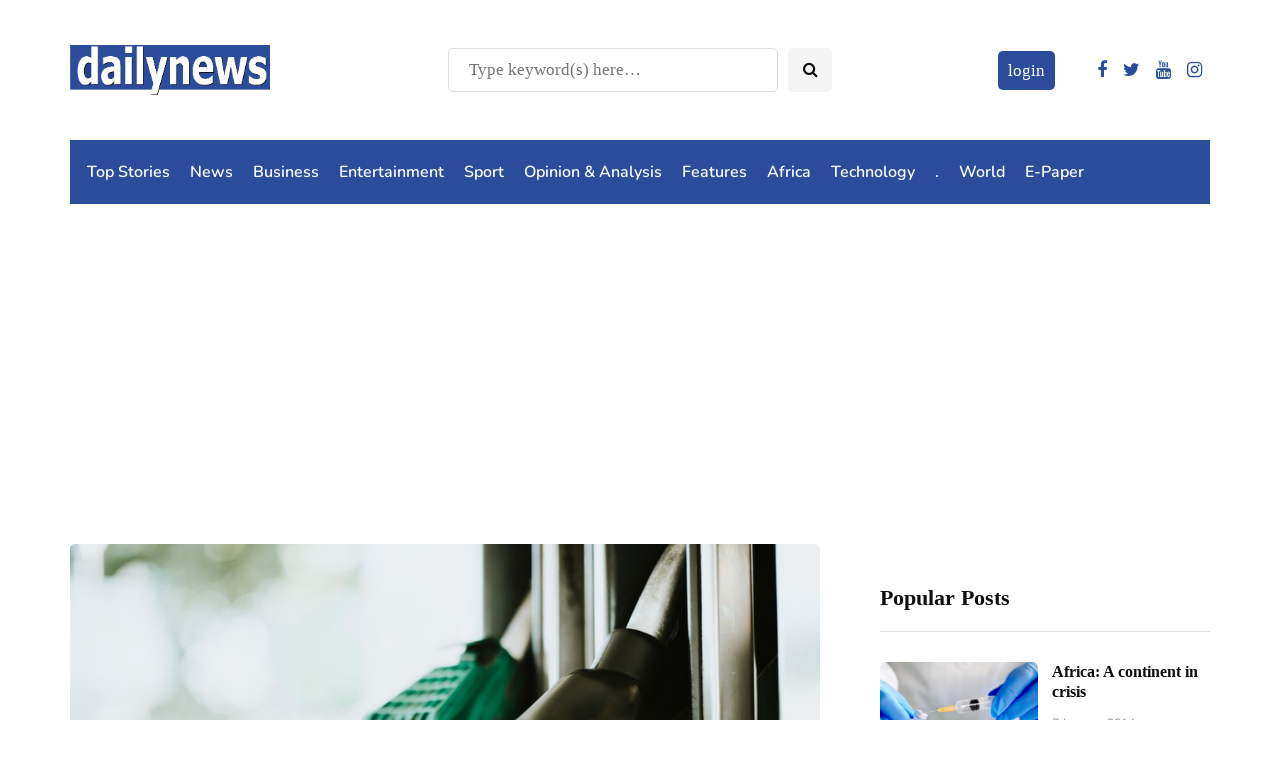

--- FILE ---
content_type: text/html; charset=utf-8
request_url: https://www.google.com/recaptcha/api2/aframe
body_size: 266
content:
<!DOCTYPE HTML><html><head><meta http-equiv="content-type" content="text/html; charset=UTF-8"></head><body><script nonce="rLqUtlDUTiMTTuy5Sk7v_w">/** Anti-fraud and anti-abuse applications only. See google.com/recaptcha */ try{var clients={'sodar':'https://pagead2.googlesyndication.com/pagead/sodar?'};window.addEventListener("message",function(a){try{if(a.source===window.parent){var b=JSON.parse(a.data);var c=clients[b['id']];if(c){var d=document.createElement('img');d.src=c+b['params']+'&rc='+(localStorage.getItem("rc::a")?sessionStorage.getItem("rc::b"):"");window.document.body.appendChild(d);sessionStorage.setItem("rc::e",parseInt(sessionStorage.getItem("rc::e")||0)+1);localStorage.setItem("rc::h",'1767059729716');}}}catch(b){}});window.parent.postMessage("_grecaptcha_ready", "*");}catch(b){}</script></body></html>

--- FILE ---
content_type: text/css
request_url: https://dailynews.co.zw/wp-content/plugins/ap-pricing-tables/css/frontend/frontend.css?ver=1.0.4
body_size: 25929
content:
.appts-table-wrapper .clearfix:after,
.appts-table-wrapper.clearfix:after {
    visibility: hidden;
    display: block;
    font-size: 0;
    content: " ";
    clear: both;
    height: 0;
}
.appts-table-wrapper {
    clear: both;
}
*.appts-table-wrapper .clearfix {
    height: 1%;
}
.appts-table-wrapper .clearfix,
.appts-table-wrapper.clearfix {
    display: block;
}
.appts-table-wrapper b,
.appts-table-wrapper strong{
    font-weight: bold ! important;
}
.appts-table-wrapper * {
    backface-visibility: hidden;
    outline: 0;
    border: 0;
    -moz-box-sizing: border-box;
    -webkit-box-sizing: border-box;
    box-sizing: border-box;
}
.appts-table-wrapper,
.appts-table-wrapper span,
.appts-table-wrapper p {
    line-height: 1;
    margin: 0;
    padding: 0;
}
.appts-table-wrapper a {
    text-decoration: none;
    border: 0;
    line-height: 1;
    outline: 0;
}
.appts-table-item {
    position: relative;
}
.appts-table-item video,
.appts-table-item audio {
    max-width: 100%;
}
.appts-table-content-wrap {
    font-size: 0px;
}
.appts-table-item-wrapper {
    margin: 0px 0;
}
.appts-rating {
    font-size: 20px;
    padding: 20px 0 10px;
    position: relative;
}
.appts-rating span {
    display: inline-block ! important;
}
/*template-1 css start*/

.appts-template_01 .appts-table-content-wrap {
    font-size: 0;
    text-align: center;
}
.appts-template_01 .appts-table-item-wrapper {
    width: 33.33%;
    display: inline-block;
    text-align: center;
    vertical-align: top;
}
.appts-template_01 .appts-content-all-wrap {
    margin: 0 4px;
    position: relative;
    -moz-transition: all 0.5s ease-in-out;
    -webkit-transition: all 0.5s ease-in-out;
    transition: all 0.5s ease-in-out;
}
.appts-template_01 .appts-highlighted .appts-content-all-wrap,
.appts-template_01 .appts-content-all-wrap:hover {
    -moz-transform: translateY(-10px);
    -webkit-transform: translateY(-10px);
    transform: translateY(-10px);
}
.appts-template_01 .appts-hover-disabled .appts-content-all-wrap:hover {
    -moz-transform: translateY(0px);
    -webkit-transform: translateY(0px);
    transform: translateY(0px);
}
.appts-template_01 .appts-content-all-wrap.appts-table-item-hidden .appts-content-ribbon-wrap {
    overflow: hidden;
    position: relative;
}
.appts-template_01 .appts-table-item-wrapper .appts-table-item {
    border: 1px solid #e5e5e5;
    padding-bottom: 35px;
    background: #fff;
    overflow: hidden;
}
.appts-template_01 .appts-table-item-wrapper .appts-table-title-wrapper {
    position: relative;
    background: #eee;
    min-height: 100px;
    text-align: center;
    -moz-transition: all 0.5s linear;
    -webkit-transition: all 0.5s linear;
    transition: all 0.5s linear;
}
.appts-template_01 .appts-table-item-wrapper .appts-table-title-wrapper .appts-img-wrapper {
    width: 100%;
    position: relative;
}
.appts-template_01 .appts-table-item-wrapper .appts-table-title-wrapper .appts-img-wrapper img {
    /*width: 100%;*/
}
.appts-template_01 .appts-table-item-wrapper .appts-title-wrap {
    padding: 26px 20px;
}
.appts-template_01 .appts-table-item-wrapper.appts-feature-image .appts-title-wrap {
    position: absolute;
    top: 0;
    bottom: 0;
    left: 0;
    right: 0;
}
.appts-template_01 .appts-table-item-wrapper .appts-title-wrap span {
    display: block;
    font-family: 'Open Sans', sans-serif;
    text-transform: uppercase;
    -moz-transition: all 0.5s ease-in-out;
    -webkit-transition: all 0.5s ease-in-out;
    transition: all 0.5s ease-in-out;
}
.appts-template_01 .appts-table-item-wrapper .appts-title-wrap span.appts-item-title {
    font-size: 26px;
    font-weight: 700;
    color: #20242a;
    line-height: 1.2;
}
.appts-template_01 .appts-table-item-wrapper .appts-title-wrap span.appts-item-sub_title {
    font-size: 14px;
    line-height: 1.2;
    color: #777;
    font-weight: 400;
}
.appts-template_01 .appts-pricing-info {
    padding-top: 21px;
    padding-bottom: 18px;
}
.appts-template_01 .appts-price-rating-wrapper > div:last-child{
     padding-bottom: 18px;
}
.appts-template_01 .appts-price-value {
    position: relative;
    display: inline-block;
    margin: 5px 0;
}
.appts-template_01 .appts-price-value:before {
    content: '';
    position: absolute;
    width: 100%;
    height: 2px;
    background: #777;
    top: 50%;
}
.appts-template_01 .appts-price-html-content .appts-price-value {
    font-size: 14px;
    line-height: 1.2;
    color: #777;
    font-weight: 400;
}
.appts-template_01 .appts-price-html-content .appts-price-value:before {
    content: none;
}
.appts-template_01 .appts-price-value span {
    font-size: 30px;
}
.appts-template_01 .appts-selling-value {
    display: block;
}
.appts-template_01 .appts-selling-value span {
    font-size: 42px;
    font-weight: bold;
}
.appts-template_01 .appts-price-value span,
.appts-template_01 .appts-selling-value span {
    color: #2c2c2c;
    display: inline-block;
    vertical-align: top;
    font-family: 'Roboto', sans-serif;
}
.appts-template_01 span.appts-decimal,
.appts-template_01 span.appts-decimal {
    font-size: 24px;
}
.appts-template_01 .appts-payment-name {
    font-size: 14px;
    font-weight: 600;
    color: #9e9e9e;
    padding-bottom: 10px;
    display: block;
    line-height: 1.5;
    font-family: 'Roboto', sans-serif;
}
.appts-template_01 .appts-pricing-info i {
    display: inline-block;
    padding: 0 5px;
    vertical-align: middle;
}
.appts-template_01 .appts-price-html-content .appts-price-value span {
    display: inline-block;
    font-size: 25px;
    color: #222;
    font-weight: 700;
}
.appts-template_01 .appts-price-html-content .appts-payment-name {
    padding: 5px 0;
    color: #9e9e9e;
}
.appts-template_01 .appts-pricing-body {
    padding: 33px 5px;
    position: relative;
}
.appts-template_01 .appts-header-wrap {
    position: relative;
}
.appts-template_01 .appts-header-wrap:before,
.appts-template_01 .appts-pricing-body:after {
    content: '';
    position: absolute;
    width: 119px;
    height: 0;
    border-top: 4px solid;
    border-color: #a5a5a5;
    left: 50%;
    -moz-transform: translateX(-50%);
    -webkit-transform: translateX(-50%);
    transform: translateX(-50%);
    bottom: 0;
}
.appts-template_01 .appts-pricing-body span {
    display: block;
    line-height: 1.2;
}
.appts-pricing-body span {
    word-break: break-word;
    max-width: 100%;
}
.appts-template_01 .appts-video-sc-wrapper {
    margin: 5px 0;
}
.appts-template_01 .appts-pricing-content {
    margin-bottom: 16px;
}
.appts-template_01 .appts-pricing-content:last-child {
    margin-bottom: 0;
}
.appts-template_01  .footer-content,
.appts-template_01 .appts-pricing-content-info {
    font-family: 'Open Sans', sans-serif;
    font-size: 15px;
    color: #494c4f;
    font-weight: 400;
}
.appts-template_01 .appts-pricing-footer {
    padding-top: 30px;
}
.appts-template_01 .appts-pricing-footer-content {
    margin-bottom: 16px;
}
.appts-template_01 .appts-pricing-footer-content:last-child {
    margin-bottom: 0;
}
.appts-template_01 .appts-pricing-footer span {
    display: block;
}
.appts-template_01 .appts-pricing-content-button a,
.appts-template_01 .appts-pricing-footer-content-button a {
    display: inline-block;
    font-size: 18px;
    font-weight: 500;
    color: #fff;
    background: #2a4c9b;
    padding: 11px 17px;
    -moz-border-radius: 10px;
    -webkit-border-radius: 10px;
    border-radius: 10px;
    text-transform: uppercase;
    -webkit-transition: all 0.5s ease-in-out;
    -moz-transition: all 0.5s ease-in-out;
    transition: all 0.5s ease-in-out;
}
.appts-template_01 .appts-table-item-wrapper.appts-highlighted .appts-pricing-content-button a,
.appts-template_01 .appts-table-item-wrapper.appts-highlighted .appts-pricing-footer-content-button a,
.appts-template_01 .appts-pricing-content-button a:hover,
.appts-template_01 .appts-pricing-footer-content-button a:hover {
    background: #4a4b4d;
}
.appts-template_01 .appts-table-item-wrapper.appts-highlighted .appts-table-title-wrapper,
.appts-template_01 .appts-content-all-wrap:hover .appts-table-title-wrapper {
    background: #20242a;
}
.appts-template_01 .appts-hover-disabled .appts-content-all-wrap:hover .appts-table-title-wrapper {
    background: #eee;
}
.appts-template_01 .appts-table-item-wrapper.appts-highlighted .appts-title-wrap span.appts-item-title,
.appts-template_01 .appts-table-item-wrapper.appts-highlighted .appts-title-wrap span.appts-item-sub_title,
.appts-template_01 .appts-content-all-wrap:hover .appts-title-wrap span.appts-item-title,
.appts-template_01 .appts-content-all-wrap:hover .appts-title-wrap span.appts-item-sub_title {
    color: #fff;
}
.appts-template_01 .appts-table-item-wrapper.appts-feature-image.appts-highlighted .appts-title-wrap span.appts-item-title,
.appts-template_01 .appts-table-item-wrapper.appts-feature-image.appts-highlighted .appts-title-wrap span.appts-item-sub_title,
.appts-template_01 .appts-table-item-wrapper.appts-feature-image .appts-content-all-wrap:hover .appts-title-wrap span.appts-item-title,
.appts-template_01 .appts-table-item-wrapper.appts-feature-image .appts-content-all-wrap:hover .appts-title-wrap span.appts-item-sub_title {
    color: #20242a;
}
.appts-template_01 .appts-hover-disabled .appts-content-all-wrap:hover .appts-title-wrap span.appts-item-title,
.appts-template_01 .appts-hover-disabled .appts-content-all-wrap:hover .appts-title-wrap span.appts-item-sub_title,
.appts-template_01 .appts-table-item-wrapper.appts-feature-image.appts-hover-disabled .appts-content-all-wrap:hover .appts-title-wrap span.appts-item-title,
.appts-template_01 .appts-table-item-wrapper.appts-feature-image.appts-hover-disabled .appts-content-all-wrap:hover .appts-title-wrap span.appts-item-sub_title {
    color: #000;
}
/*template-1 css end*/
/*template-2 css start*/

.appts-template_02 {
    text-align: center;
}
.appts-template_02 .appts-table-content-wrap {
    font-size: 0;
    text-align: center;
}
.appts-template_02 .appts-table-item-wrapper {
    width: 25%;
    display: inline-block;
    text-align: center;
    vertical-align: top;
}
.appts-template_02 .appts-content-all-wrap {
    margin: 0 0px;
    position: relative;
    -moz-transition: all 0.7s ease-in-out;
    -webkit-transition: all 0.7s ease-in-out;
    transition: all 0.7s ease-in-out;
}
.appts-template_02 .appts-table-item-wrapper .appts-content-all-wrap:hover,
.appts-template_02 .appts-table-item-wrapper.appts-highlighted .appts-content-all-wrap {
    -moz-transform: translateY(-10px);
    -webkit-transform: translateY(-10px);
    transform: translateY(-10px);
    -moz-transition: all 0.7s ease-in-out;
    -webkit-transition: all 0.7s ease-in-out;
    transition: all 0.7s ease-in-out;
}
.appts-template_02 .appts-hover-disabled .appts-content-all-wrap:hover {
    -moz-transform: translateY(0px);
    -webkit-transform: translateY(0px);
    transform: translateY(0px);
    -moz-transition: all 0.7s ease-in-out;
    -webkit-transition: all 0.7s ease-in-out;
    transition: all 0.7s ease-in-out;
}
.appts-template_02 .appts-content-all-wrap.appts-table-item-hidden .appts-content-ribbon-wrap {
    overflow: hidden;
    position: relative;
}
.appts-template_02 .appts-table-item-wrapper .appts-table-item {
    border: 1px solid #e1e1e1;
    padding-bottom: 35px;
    background: #fff;
    padding-bottom: 22px;
    -moz-transition: all 0.5s ease-in-out;
    -webkit-transition: all 0.5s ease-in-out;
    transition: all 0.5s ease-in-out;
    overflow: hidden;
}
/*.appts-template_02 .appts-table-item-wrapper .appts-table-item:hover ,
.appts-template_02 .appts-table-item-wrapper.appts-highlighted .appts-table-item{
    padding-bottom: 30px;
}
.appts-template_02  .appts-hover-disabled .appts-table-item:hover{
    padding-bottom: 22px;
}*/

.appts-template_02 .appts-table-item-wrapper .appts-table-header-wrapper {
    background-color: #f3f3f3;
    text-align: center;
    padding: 30px 10px;
    background-size: cover;
    background-repeat: no-repeat;
    position: relative;
    background-position: 50%;
    -moz-transition: all 0.5s ease-in-out;
    -webkit-transition: all 0.5s ease-in-out;
    transition: all 0.5s ease-in-out;
}
/*.appts-template_02 .appts-table-item-wrapper .appts-table-item:hover .appts-table-header-wrapper,
.appts-template_02 .appts-table-item-wrapper.appts-highlighted .appts-table-header-wrapper {
    padding-top: 40px;
}*/

.appts-template_02 .appts-hover-disabled .appts-table-item:hover .appts-table-header-wrapper {
    padding-top: 30px;
}
.appts-template_02 .appts-title-price-wrap {
    position: relative;
}
.appts-template_02 .appts-item-title {
    font-size: 14px;
    font-family: 'Montserrat', sans-serif;
    color: #373737;
    margin-bottom: 20px;
    font-weight: 600;
    text-transform: uppercase;
    display: block;
    position: relative;
    -moz-transition: all 0.5s ease-in-out;
    -webkit-transition: all 0.5s ease-in-out;
    transition: all 0.5s ease-in-out;
}
.appts-template_02 .appts-item-sub_title {
    text-align: center;
    font-size: 11px;
    position: relative;
    font-family: 'Montserrat', sans-serif;
    font-weight: 600;
    color: #373737;
    display: block;
    margin-bottom: 20px;
    -moz-transition: all 0.5s ease-in-out;
    -webkit-transition: all 0.5s ease-in-out;
    transition: all 0.5s ease-in-out;
}
.appts-template_02 .appts-table-item-wrapper .appts-table-item:hover .appts-item-title,
.appts-template_02 .appts-table-item-wrapper.appts-highlighted .appts-table-item .appts-item-title,
.appts-template_02 .appts-table-item-wrapper .appts-table-item:hover .appts-item-sub_title,
.appts-template_02 .appts-table-item-wrapper.appts-highlighted .appts-table-item .appts-item-sub_title {
    color: #fff;
}
.appts-template_02 .appts-table-item-wrapper.appts-hover-disabled .appts-table-item:hover .appts-item-title,
.appts-template_02 .appts-table-item-wrapper.appts-hover-disabled .appts-table-item:hover .appts-item-sub_title {
    color: #373737;
}
.appts-template_02 .appts-pricing-info {
    position: relative;
    padding-bottom: 22px;
}
.appts-template_02 .appts-price-value,
.appts-template_02 .appts-selling-value {
    font-family: 'Montserrat', sans-serif;
    line-height: 1;
    font-weight: 500;
    word-break: break-all;
}
.appts-template_02 .appts-selling-value {
    display: block;
    font-size: 70px;
}
.appts-template_02 .appts-price-value {
    font-size: 30px;
    position: relative;
}
.appts-template_02 .appts-price-value:before {
    position: absolute;
    content: '';
    width: 100%;
    height: 2px;
    background: #000;
    top: 50%;
    -moz-transition: all 0.5s ease-in-out;
    -webkit-transition: all 0.5s ease-in-out;
    transition: all 0.5s ease-in-out;
}
.appts-template_02 .appts-price-html-content .appts-price-value:before {
    content: none;
}
.appts-template_02 .appts-selling-value span,
.appts-template_02 .appts-price-value span {
    color: #000;
    -moz-transition: all 0.5s ease-in-out;
    -webkit-transition: all 0.5s ease-in-out;
    transition: all 0.5s ease-in-out;
}
.appts-template_02 .appts-price-html-content .appts-price-value {
    font-size: 20px;
    color: #000;
    -moz-transition: all 0.5s ease-in-out;
    -webkit-transition: all 0.5s ease-in-out;
    transition: all 0.5s ease-in-out;
    line-height: 1.5;
}
.appts-template_02 .appts-table-item:hover .appts-price-html-content .appts-price-value,
.appts-template_02 .appts-table-item-wrapper.appts-highlighted .appts-price-html-content .appts-price-value {
    color: #fff;
}
.appts-template_02 .appts-pricing-info .appts-payment-name {
    font-size: 11px;
    font-family: 'Montserrat', sans-serif;
    font-weight: 600;
    color: #373737;
    text-transform: uppercase;
    display: block;
    -moz-transition: all 0.5s ease-in-out;
    -webkit-transition: all 0.5s ease-in-out;
    transition: all 0.5s ease-in-out;
    margin-top: 20px;
}
.appts-template_02 .appts-table-item-wrapper.appts-highlighted .appts-pricing-info .appts-payment-name,
.appts-template_02 .appts-table-item-wrapper.appts-highlighted .appts-table-item .appts-price-value span,
.appts-template_02 .appts-table-item-wrapper.appts-highlighted .appts-table-item .appts-selling-value span,
.appts-template_02 .appts-table-item-wrapper .appts-table-item:hover .appts-pricing-info .appts-payment-name,
.appts-template_02 .appts-table-item-wrapper .appts-table-item:hover .appts-price-value span,
.appts-template_02 .appts-table-item-wrapper .appts-table-item:hover .appts-selling-value span {
    color: #fff;
}
.appts-template_02 .appts-table-item-wrapper.appts-hover-disabled .appts-table-item:hover .appts-pricing-info .appts-payment-name,
.appts-template_02 .appts-table-item-wrapper.appts-hover-disabled .appts-table-item:hover .appts-price-value span,
.appts-template_02 .appts-table-item-wrapper.appts-hover-disabled .appts-table-item:hover .appts-selling-value span {
    color: #000;
}
.appts-template_02 .appts-table-item-wrapper .appts-table-item:hover .appts-price-value:before {
    background: #fff;
}
.appts-template_02 .appts-table-item-wrapper.appts-hover-disabled .appts-table-item:hover .appts-price-value:before {
    background: #000;
}
.appts-template_02 .appts-pricing-body .appts-pricing-content {
    text-align: center;
    background: #fff;
    padding: 19px 0;
}
.appts-template_02 .appts-pricing-body .appts-pricing-content:nth-child(2n) {
    background: #f7f7f7;
}
.appts-template_02 .appts-pricing-body span.appts-pricing-content-info {
    font-size: 15px;
    font-family: 'Open Sans', sans-serif;
    font-weight:500;
    display: block;
    color: #1a1a1a;
    text-transform: capitalize;
}
.appts-template_02 .appts-pricing-footer-content {
    text-align: center;
}
.appts-template_02 .appts-pricing-content-button a,
.appts-template_02 .appts-pricing-footer-content-button a {
    font-size: 15px;
    font-weight: 300;
    color: #fff;
    background: #f8ca35;
    padding: 15px 21px;
    display: inline-block;
    text-transform: capitalize;
    border: 2px solid transparent;
    -moz-transition: all 0.5s ease-in-out;
    -webkit-transition: all 0.5s ease-in-out;
    transition: all 0.5s ease-in-out;
    line-height: 1;
}
.appts-template_02 .appts-pricing-content-button a:hover,
.appts-template_02 .appts-pricing-footer-content-button a:hover {
    color: #f8ca35;
    border: 2px solid #f8ca35;
    background: transparent;
}
.appts-template_02 .appts-pricing-footer-content span {
    font-size: 15px;
    font-family: 'Open Sans', sans-serif;
    font-weight: 600;
    display: block;
    color: #1a1a1a;
    text-transform: capitalize;
    padding: 19px 0;
}
.appts-template_02 .appts-table-item-wrapper.appts-feature-image .appts-table-header-wrapper:before {
    content: '';
    position: absolute;
    top: 0;
    left: 0;
    bottom: 0;
    right: 0;
    background-color: rgba(255, 255, 255, 0.6);
    -moz-transition: all 0.5s ease-in-out;
    -webkit-transition: all 0.5s ease-in-out;
    transition: all 0.5s ease-in-out;
}
.appts-template_02 .appts-table-item-wrapper .appts-table-header-wrapper .appts-img-wrapper {
    text-align: center;
}
.appts-template_02 .appts-table-item-wrapper .appts-table-header-wrapper {
    background-position: center center ! important;
    background-size: cover ! important;
    background-repeat: no-repeat ! important;
}
.appts-template_02 .appts-table-item-wrapper .appts-table-header-wrapper.appts-feature-image {
    position: relative;
    padding: 0;
}
.appts-template_02 .appts-table-item-wrapper.appts-feature-image .appts-content-all-wrap:hover .appts-table-header-wrapper:before,
.appts-template_02 .appts-table-item-wrapper.appts-feature-image.appts-highlighted .appts-table-header-wrapper:before {
    background-color: rgba(248, 202, 53, 0.6);
}
.appts-template_02 .appts-content-all-wrap:hover .appts-table-header-wrapper,
.appts-template_02 .appts-table-item-wrapper.appts-highlighted .appts-table-header-wrapper {
    background-color: #f8ca35;
}
.appts-template_02 .appts-hover-disabled .appts-content-all-wrap:hover .appts-table-header-wrapper {
    background-color: #f3f3f3;
}
/*template2 css end*/
/*template 3 css start*/

.appts-template_03 {
    text-align: center;
}
.appts-template_03 .appts-table-content-wrap {
    font-size: 0;
    text-align: center;
}
.appts-template_03 .appts-table-item-wrapper {
    display: inline-block;
    width: 33.33%;
    vertical-align: top;
}
.appts-template_03 .appts-content-all-wrap {
    position: relative;
    margin: 0 8px;
}
.appts-template_03 .appts-table-item-hidden {
    overflow: hidden;
}
.appts-template_03 .appts-table-item-wrapper.appts-table-item-hidden .appts-ribbon-content-wrap {
    overflow: hidden;
    position: relative;
}
.appts-template_03 .appts-table-item-wrapper .appts-table-item {
    padding-bottom: 33px;
    border: 1px solid #f3f3f3;
    background: #fff;
    overflow: hidden;
}
.appts-template_03 .appts-table-header-wrapper {
    position: relative;
    background-color: #383838;
    background-repeat: no-repeat;
    background-position: 50%;
    background-size: cover;
}
.appts-template_03 .appts-feature-image .appts-table-header-wrapper:before {
    position: absolute;
    content: '';
    top: 0;
    bottom: 0;
    left: 0;
    right: 0;
    background-color: rgba(0, 0, 0, 0.4);
    -moz-transition: all 0.5s ease-in-out;
    -webkit-transition: all 0.5s ease-in-out;
    transition: all 0.5s ease-in-out;
}
.appts-template_03 .appts-title-price-wrap {
    padding: 20px 0 94px;
    text-align: center;
    -moz-transition: all 0.5s ease-in-out;
    -webkit-transition: all 0.5s ease-in-out;
    transition: all 0.5s ease-in-out;
    position: relative;
}
.appts-template_03 .appts-html-pricing-info .appts-title-price-wrap {
    padding: 20px 0;
}
.appts-template_03 .appts-pricing-info {
    width: 148px;
    height: 148px;
    -moz-border-radius: 50%;
    -webkit-border-radius: 50%;
    border-radius: 50%;
    background: #fff;
    border: 3px solid #ddd;
    position: absolute;
    left: 50%;
    -moz-transform: translateX(-50%);
    -webkit-transform: translateX(-50%);
    transform: translateX(-50%);
    bottom: -50%;
    overflow:hidden;
}
.appts-template_03 .appts-html-pricing-info .appts-pricing-info {
    width: 90%;
    /* margin: 0 auto; */
    
    height: auto;
    -moz-border-radius: 0;
    -webkit-border-radius: 0%;
    border-radius: 0;
    background: transparent;
    border: 0;
    position: relative;
    -moz-transform: translateX(0%);
    -webkit-transform: translateX(0%);
    transform: translateX(-50%);
    left: 50%;
}
.appts-template_03 .appts-pricing-info .appts-pricing-info-div {
    position: relative;
    top: 50%;
    -moz-transform: translateY(-50%);
    -webkit-transform: translateY(-50%);
    transform: translateY(-50%);
}
.appts-template_03 .appts-html-pricing-info .appts-pricing-info .appts-pricing-info-div {
    top: 0%;
    -moz-transform: translateY(-0%);
    -webkit-transform: translateY(-0%);
    transform: translateY(-0%);
}
.appts-template_03 .appts-price-value-wrap {
    display: inline-block;
}
.appts-template_03 .appts-price-value,
.appts-template_03 .appts-selling-value {
    font-family: 'Roboto', sans-serif;
    font-weight: 700;
    color: #333333;
    display: inline-block;
    max-width: 100%;
    word-break: break-all;
    position: relative;
}
.appts-template_03 .appts-price-html-content .appts-price-value {
    font-size: 30px;
}
.appts-template_03 .appts-price-value:before {
    height: 1px;
    background: #000;
    content: '';
    position: absolute;
    top: 50%;
    left: 0;
    right: 0;
}
.appts-template_03 .appts-price-html-content .appts-price-value:before {
    content: none;
}
.appts-template_03 .appts-selling-value .appts-integer,
.appts-template_03 .appts-selling-value .appts-decimal {
    font-size: 57px;
}
.appts-template_03 .appts-price-value .appts-integer,
.appts-template_03 .appts-price-value .appts-decimal {
    font-size: 30px;
}
.appts-template_03 .appts-price-value > span,
.appts-template_03 .appts-selling-value > span {
    display: inline-block;
    vertical-align: top;
}
.appts-template_03 .appts-currency-symbol {
    font-size: 30px;
}
.appts-template_03 .appts-payment-name {
    font-family: 'Roboto', sans-serif;
    font-size: 30px;
    color: #333333;
    font-weight: 700;
    display: inline-block;
}
.appts-template_03 .appts-selling-value .appts-payment-name {
    vertical-align: bottom;
}
.appts-template_03 .appts-html-pricing-info .appts-price-value,
.appts-template_03 .appts-html-pricing-info .appts-payment-name {
    color: #fff;
    display: block;
}
.appts-template_03 .appts-html-pricing-info .appts-payment-name {
    padding: 10px 0;
}
.appts-template_03 .appts-item-title {
    font-size: 26px;
    line-height: 1.2;
    font-weight: 600;
    font-family: 'Roboto', sans-serif;
    color: #f8f8f8;
    display: block;
    text-transform: uppercase;
}
.appts-template_03 .appts-item-sub_title {
    font-family: 'Roboto', sans-serif;
    color: #f8f8f8;
    font-size: 14px;
    font-weight: 500;
    text-transform: uppercase;
    display: block;
    margin-top: 2px;
}
.appts-template_03 .appts-pricing-body {
    padding-top: 110px;
    text-align: center;
    padding: 110px 30px 33px;
}
.appts-template_03 .appts-table-header-wrapper.appts-html-pricing-info + .appts-pricing-body {
    padding: 40px 30px 33px;
}
.appts-template_03 .appts-pricing-body .appts-pricing-content {
    padding: 15px 0;
    border: 1px solid #dddddd;
    border-bottom: 0;
}
.appts-template_03 .appts-pricing-body .appts-pricing-content span {
    font-size: 16px;
    font-weight: 400;
    font-family: 'Roboto', sans-serif;
    color: #5c5c5c;
    text-transform: capitalize;
}
.appts-template_03 .appts-pricing-body .appts-pricing-content span i {
    margin-right: 15px;
}
.appts-template_03 .appts-pricing-body .appts-pricing-content:last-child {
    border-bottom: 1px solid #dddddd;
}
.appts-template_03 .appts-pricing-content-button a,
.appts-template_03 .appts-pricing-footer-content-button a {
    display: inline-block;
    padding: 12px 35px;
    border-radius: 25px;
    background: #383838;
    color: #f2f2f2;
    font-size: 16px;
    font-family: 'Roboto', sans-serif;
    font-weight: 400;
    text-transform: uppercase;
    max-width: 100%;
    -moz-transition: all 0.5s ease-in-out;
    -webkit-transition: all 0.5s ease-in-out;
    transition: all 0.5s ease-in-out;
}
.appts-template_03 .appts-pricing-content-button a:visited,
.appts-template_03 .appts-pricing-footer-content-button a:visited {
    color: #f2f2f2;
}
.appts-template_03 .appts-pricing-footer-content {
    text-align: center;
}
.appts-template_03 .appts-pricing-footer-content span {
    display: block;
}
.appts-template_03 .appts-pricing-footer-content .footer-content {
    display: inline-block;
    font-size: 16px;
    font-weight: 300;
    font-family: 'Roboto', sans-serif;
    color: #5c5c5c;
    text-transform: capitalize;
    padding: 20px 0;
}
.appts-template_03 .appts-highlighted .appts-table-header-wrapper,
.appts-template_03 .appts-content-all-wrap:hover .appts-table-header-wrapper {
    background-color: #ee4f50;
}
.appts-template_03 .appts-hover-disabled .appts-content-all-wrap:hover .appts-table-header-wrapper {
    background-color: #383838;
}
.appts-template_03 .appts-table-item-wrapper.appts-feature-image .appts-content-all-wrap:hover .appts-table-header-wrapper:before,
.appts-template_03 .appts-highlighted.appts-feature-image .appts-table-header-wrapper:before {
    background-color: rgba(238, 79, 80, 0.7);
}
.appts-template_03 .appts-table-item-wrapper .appts-content-all-wrap:hover .appts-pricing-content-button a,
.appts-template_03 .appts-highlighted .appts-pricing-content-button a,
.appts-template_03 .appts-table-item-wrapper .appts-content-all-wrap:hover .appts-pricing-footer-content-button a,
.appts-template_03 .appts-highlighted .appts-pricing-footer-content-button a {
    background: #ee4f50;
    color: #f2f2f2;
}
.appts-template_03 .appts-hover-disabled .appts-content-all-wrap:hover .appts-pricing-content-button a,
.appts-template_03 .appts-hover-disabled .appts-content-all-wrap:hover .appts-pricing-footer-content-button a {
    background: #383838;
}
.appts-template_03 .appts-table-item-wrapper:hover .appts-pricing-content-button a:hover,
.appts-template_03 .appts-highlighted .appts-pricing-content-button a:hover,
.appts-template_03 .appts-table-item-wrapper:hover .appts-pricing-footer-content-button a:hover,
.appts-template_03 .appts-highlighted .appts-pricing-footer-content-button a:hover {
    background: #c95858;
}
/*template 3 css end*/
/*template 4 css start  */

.appts-template_04 .appts-table-content-wrap {
    font-size: 0;
    text-align: center;
}
.appts-template_04 .appts-table-item-wrapper {
    width: 33.33%;
    display: inline-block;
    vertical-align: top;
}
.appts-template_04 .appts-content-all-wrap {
    position: relative;
    margin: 0 14px;
    border-radius: 10px;
    -moz-transition: all 0.3s ease-in-out;
    -webkit-transition: all 0.3s ease-in-out;
    transition: all 0.3s ease-in-out;
}
.appts-template_04 .appts-table-item-wrapper .appts-table-item {
    background: #fff;
    display: inline-block;
    width: 100%;
    padding-bottom: 20px;
    -moz-transition: all 0.5 ease-in-out;
    -webkit-transition: all 0.5 ease-in-out;
    transition: all 0.5 ease-in-out;
    -moz-box-shadow: 0 0 2px 1px #f2f2f2;
    -webkit-box-shadow: 0 0 2px 1px #f2f2f2;
    box-shadow: 0 0 2px 1px #f2f2f2;
    -moz-border-radius: 10px;
    -webkit-border-radius: 10px;
    border-radius: 10px;
    z-index: 1;
    overflow: hidden;
}
.appts-template_04 .appts-table-item-wrapper .appts-ribbon-content-wrap {
    position: relative;
}
.appts-template_04 .appts-table-item-wrapper.appts-table-item-hidden .appts-ribbon-content-wrap {
    overflow: hidden;
}
.appts-template_04 .appts-table-item-wrapper .appts-content-all-wrap:hover,
.appts-template_04 .appts-table-item-wrapper.appts-highlighted .appts-content-all-wrap {
    box-shadow: 0 0 10px rgba(10, 10, 10, 0.42);
    -webkit-box-shadow: 0 0 10px rgba(10, 10, 10, 0.42);
    -moz-box-shadow: 0 0 10px rgba(10, 10, 10, 0.42);
}
.appts-template_04 .appts-hover-disabled .appts-content-all-wrap:hover {
    box-shadow: 0 0 0 rgba(10, 10, 10, 0.42);
    -webkit-box-shadow: 0 0 0 rgba(10, 10, 10, 0.42);
    -moz-box-shadow: 0 0 0 rgba(10, 10, 10, 0.42);
}
.appts-template_04 .appts-title-price-wrap {
    padding: 50px 0;
    background-size: cover;
    background-repeat: no-repeat;
    position: relative;
    background-position: 50%;
}
.appts-template_04 .appts-title-price-wrap:before {
    content: '';
    position: absolute;
    top: 0;
    bottom: 0;
    left: 0;
    right: 0;
    background: rgba(0, 0, 0, 0.4);
}
.appts-template_04 .appts-pricing-info {
    margin: 0 auto;
    width: 122px;
    height: 122px;
    border: 2px solid #fff;
    -moz-border-radius: 50%;
    -webkit-border-radius: 50%;
    border-radius: 50%;
    text-align: center;
    position: relative;
    overflow: hidden;
}
.appts-template_04 .appts-pricing-info.appts-html-pricing-info {
    width: 95%;
    height: auto;
    border: 0;
    -moz-border-radius: 0%;
    -webkit-border-radius: 0%;
    border-radius: 0%;
}
.appts-template_04 .appts-pricing-info-div {
    position: absolute;
    top: 50%;
    left: 0;
    right: 0;
    -moz-transform: translateY(-50%);
    -webkit-transform: translateY(-50%);
    transform: translateY(-50%);
}
.appts-template_04 .appts-html-pricing-info .appts-pricing-info-div {
    position: static;
    -moz-transform: translateY(0%);
    -webkit-transform: translateY(0%);
    transform: translateY(0%);
}
.appts-template_04 .appts-selling-value,
.appts-template_04 .appts-price-value {
    font-family: 'Lato', sans-serif;
    font-weight: 300;
    color: #fff;
    display: inline-block;
}
.appts-template_04 .appts-selling-value {
    display: block;
}
.appts-template_04 .appts-selling-value .appts-integer {
    font-size: 42px;
}
.appts-template_04 .appts-selling-value .appts-currency-symbol,
.appts-template_04 .appts-selling-value .appts-decimal {
    font-size: 20px;
    vertical-align: top;
}
.appts-template_04 .appts-selling-value .appts-decimal {
    text-decoration: underline;
}
.appts-template_04 .appts-price-value {
    display: inline-block;
    font-size: 20px;
    position: relative;
}
.appts-template_04 .appts-price-value:before {
    content: '';
    position: absolute;
    top: 50%;
    width: 100%;
    height: 2px;
    background: #fff;
}
.appts-template_04 .appts-price-html-content .appts-price-value:before {
    content: none;
}
.appts-template_04 .appts-html-pricing-info .appts-price-value {
    display: block;
}
.appts-template_04 .appts-price-value span {
    display: inline-block;
    vertical-align: top;
    margin-right: 5px;
}
.appts-template_04 .appts-price-value-wrap {
    display: inline-block;
}
.appts-template_04 .appts-payment-name {
    display: block;
    font-size: 20px;
    font-weight: 400;
    color: #fff;
    position: relative;
}
.appts-template_04 .appts-html-pricing-info .appts-payment-name {
    display: block;
    padding: 10px 0;
}
.appts-template_04 .appts-html-pricing-info .appts-payment-name:before {
    content: none;
}
.appts-template_04 .appts-title-wrap span {
    display: block;
    text-align: center;
    border-bottom: 1px solid #dbdbdb;
    font-family: 'Lato', sans-serif;
    color: #000;
    font-weight: 400;
    text-transform: capitalize;
    padding: 18px 0;
}
.appts-template_04 .appts-item-title {
    font-size: 20px;
}
.appts-template_04 .appts-item-sub_title {
    font-size: 15px;
}
.appts-template_04 .appts-pricing-body {
    text-align: center;
    padding: 37px 0 23px;
}
.appts-template_04 .appts-pricing-content span {
    font-family: 'Lato', sans-serif;
    display: block;
    font-size: 14px;
    color: #4f4f4f;
    line-height: 1;
    margin-bottom: 16px;
    font-weight: 400;
    text-transform: capitalize;
}
.appts-template_04 .appts-pricing-content span i {
    margin-right: 15px;
}
.appts-template_04 .appts-pricing-footer-content span {
    font-family: 'Lato', sans-serif;
    display: block;
    font-size: 14px;
    color: #4f4f4f;
    line-height: 1;
    margin-bottom: 16px;
    font-weight: 400;
    text-transform: capitalize;
    text-align: center;
}
.appts-template_04 .appts-pricing-content-button a,
.appts-template_04 .appts-pricing-footer-content-button a {
    display: inline-block;
    padding: 12px 35px;
    border-radius: 25px;
    background: #383838;
    color: #f2f2f2;
    font-size: 16px;
    font-family: 'Roboto', sans-serif;
    font-weight: 500;
    text-transform: uppercase;
    max-width: 100%;
    -moz-transition: all 0.5s ease-in-out;
    -webkit-transition: all 0.5s ease-in-out;
    transition: all 0.5s ease-in-out;
}
.appts-template_04 .appts-pricing-content-button a:hover,
.appts-template_04 .appts-pricing-footer-content-button a:hover {
    background: #ee4f50;
    color: #f2f2f2;
}
/*template 4 css end */
/*template 5 css start*/

.appts-template_05 .appts-table-content-wrap {
    font-size: 0;
    text-align: center;
}
.appts-template_05 .appts-table-item-wrapper {
    display: inline-block;
    vertical-align: top;
    width: 33.33%;
}
.appts-template_05 .appts-table-item-wrapper.appts-feature-image {
    padding-top: 0px;
}
.appts-template_05 .appts-content-all-wrap {
    margin: 0 13px;
    position: relative;
/*    -moz-transition: all 0.5s ease-in-out;
    -webkit-transition: all 0.5s ease-in-out;
    transition: all 0.5s ease-in-out;*/
}
.appts-template_05 .appts-content-all-wrap:hover,
.appts-template_05 .appts-table-item-wrapper.appts-highlighted .appts-content-all-wrap {
    box-shadow: 0 0 10px rgba(10, 10, 10, 0.42);
    -webkit-box-shadow: 0 0 10px rgba(10, 10, 10, 0.42);
    -moz-box-shadow: 0 0 10px rgba(10, 10, 10, 0.42);
}
.appts-template_05 .appts-hover-disabled .appts-content-all-wrap:hover {
    box-shadow: 0 0 0 rgba(10, 10, 10, 0.42);
    -webkit-box-shadow: 0 0 0 rgba(10, 10, 10, 0.42);
    -moz-box-shadow: 0 0 0 rgba(10, 10, 10, 0.42);
}
.appts-template_05 .appts-content-all-wrap .appts-ribbon-content-wrap {
    position: relative;
}
.appts-template_05 .appts-table-item-hidden .appts-content-all-wrap .appts-ribbon-content-wrap {
    overflow: hidden;
}
.appts-template_05 .appts-table-item {
    text-align: center;
    padding-top: 35px;
    background-color: #f3f3f3;
    padding-bottom: 35px;
    -moz-transition: all 0.5s ease-in-out;
    -webkit-transition: all 0.5s ease-in-out;
    transition: all 0.5s ease-in-out;
}
.appts-template_05 .appts-feature-image .appts-table-item {
    padding-top: 0px;
}
.appts-template_05 .appts-img-wrapper {
    margin-bottom: 35px;
    overflow: hidden;
    -moz-transform: translate3d(0, 0, 0);
    -webkit-transform: translate3d(0, 0, 0);
    transform: translate3d(0, 0, 0);
    background: #eee;
}
.appts-template_05 .appts-table-item-wrapper .appts-img-wrapper img {
    -moz-transition: all 0.5s ease-in-out;
    -webkit-transition: all 0.5s ease-in-out;
    transition: all 0.5s ease-in-out;
}
.appts-template_05 .appts-table-item-wrapper:hover .appts-img-wrapper img {
    -moz-transform: scale(1.1);
    -webkit-transform: scale(1.1);
    transform: scale(1.1);
}
.appts-template_05 .appts-hover-disabled .appts-img-wrapper img {
    -moz-transform: scale(1);
    -webkit-transform: scale(1);
    transform: scale(1);
}
.appts-template_05 .appts-title-wrap {
    margin-bottom: 15px;
}
.appts-template_05 .appts-title-wrap span {
    display: block;
    font-family: 'Titillium Web', sans-serif;
    line-height: 1.5;
    font-weight: 500;
    color: #737373;
    text-transform: uppercase;
}
.appts-template_05 .appts-item-title {
    font-size: 24px;
}
.appts-template_05 .appts-item-sub_title {
    font-size: 18px;
}
.appts-template_05 .appts-pricing-info .appts-price-value-wrap {
    display: inline-block;
}
.appts-template_05 .appts-pricing-info .appts-price-value,
.appts-template_05 .appts-pricing-info .appts-selling-value {
    font-family: 'Open Sans', sans-serif;
    font-weight: 500;
    color: #000;
}
.appts-template_05 .appts-pricing-info .appts-price-value {
    display: inline-block;
    font-size: 20px;
    position: relative;
}
.appts-template_05 .appts-pricing-info .appts-price-value:before {
    content: '';
    position: absolute;
    top: 50%;
    width: 100%;
    height: 2px;
    background: #000;
}
.appts-template_05 .appts-price-html-content .appts-price-value {
    color: #737373;
}
.appts-template_05 .appts-price-html-content .appts-price-value:before {
    content: none;
}
.appts-template_05 .appts-pricing-info .appts-selling-value {
    display: block;
    font-size: 36px;
}
.appts-template_05 .appts-pricing-info .appts-payment-name {
    display: inline-block;
    font-size: 16px;
    font-family: 'Open Sans', sans-serif;
    font-weight: 400;
    color: #737373;
}
.appts-template_05 .appts-pricing-info .appts-price-html-content .appts-price-value,
.appts-template_05 .appts-pricing-info .appts-price-html-content .appts-payment-name {
    display: block;
}
.appts-template_05 .appts-pricing-info .appts-price-html-content span {
    line-height: 1.5;
}
.appts-template_05 .appts-pricing-info {
    margin-bottom: 18px;
}
.appts-template_05 .appts-pricing-body {
    padding: 0 25px 18px;
}
.appts-template_05 .appts-pricing-content {
    padding: 18px 0;
    border-bottom: 1px solid #e5e5e5;
}
.appts-template_05 .appts-pricing-content:last-child {
    border-bottom: 0;
}
.appts-template_05 .appts-pricing-content span {
    display: block;
    font-family: 'Open Sans', sans-serif;
    font-size: 14px;
    text-transform: capitalize;
    font-weight: 600;
}
.appts-template_05 .appts-pricing-footer {
    padding: 0px 25px 0px;
}
.appts-template_05 .appts-pricing-footer-content span {
    display: block;
    font-family: 'Open Sans', sans-serif;
    font-size: 14px;
    text-transform: capitalize;
    font-weight: 600;
    padding: 18px 0;
    display: block;
}
.appts-template_05 .appts-pricing-content-button a,
.appts-template_05 .appts-pricing-footer-content-button a {
    font-size: 14px;
    font-family: 'Open Sans', sans-serif;
    font-weight: 400;
    text-transform: uppercase;
    padding: 16px 36px;
    display: inline-block;
    background: #fd4326;
    color: #fff;
    -moz-border-radius: 10px;
    -webkit-border-radius: 10px;
    border-radius: 10px;
    border: 2px solid;
    border-color: transparent;
    -moz-transition: all 0.5s ease-in-out;
    -webkit-transition: all 0.5s ease-in-out;
    transition: all 0.5s ease-in-out;
}
.appts-template_05 .appts-pricing-content-button a:hover,
.appts-template_05 .appts-pricing-footer-content-button a:hover {
    background: transparent;
    color: #fd4326;
    border-color: #fd4326;
}
/*template 5 css end*/
/*template 6 css start*/

.appts-template_06 .appts-table-content-wrap {
    font-size: 0;
    text-align: center;
}
.appts-template_06 .appts-table-item-wrapper {
    display: inline-block;
    vertical-align: top;
    width: 33.33%;
}
.appts-template_06 .appts-content-all-wrap {
    margin: 0 7px;
    position: relative;
    -moz-transition: all 0.5s ease-in-out;
    -webkit-transition: all 0.5s ease-in-out;
    transition: all 0.5s ease-in-out;
}
.appts-template_06 .appts-table-item-wrapper .appts-table-item {
    border: 1px solid;
    border-color: #e0dee1;
    border-top: 6px solid;
    border-top-color: #e18416;
    background-color: #fff;
    -moz-transition: all 0.5s ease-in-out;
    -webkit-transition: all 0.5s ease-in-out;
    transition: all 0.5s ease-in-out;
    overflow: hidden;
}
.appts-template_06 .appts-table-item-wrapper .appts-table-item.appts-table-item-hidden {
    position: relative;
    overflow: hidden;
}
.appts-template_06 .appts-table-item-wrapper.appts-table-item-hidden {
    overflow: initial;
}
.appts-template_06 .appts-table-item-wrapper.appts-table-item-hidden .appts-ribbon-content-wrap {
    position: relative;
    overflow: hidden;
}
.appts-template_06 .appts-title-wrap {
    background-color: #fde3c4;
    padding: 25px 0;
    margin-bottom: 26px;
    -moz-transition: all 0.5s ease-in-out;
    -webkit-transition: all 0.5s ease-in-out;
    transition: all 0.5s ease-in-out;
}
.appts-template_06 .appts-title-wrap.appts-feature-image {
    min-height: 170px;
    background-repeat: no-repeat;
    background-size: cover;
    background-position: 50% 50%;
    border-bottom: 1px solid #e0dee1;
}
.appts-template_06 .appts-title-wrap span {
    font-family: 'Lato', sans-serif;
    display: block;
    color: #000;
}
.appts-template_06 .appts-title-wrap .appts-item-title {
    font-size: 22px;
    font-weight: 600;
    text-transform: uppercase;
    margin-bottom: 7px;
}
.appts-template_06 .appts-title-wrap .appts-item-sub_title {
    font-size: 18px;
    font-weight: 400;
}
.appts-template_06 .appts-title-price-wrap {
    margin-bottom: 20px;
}
.appts-template_06 .appts-price-wrap-it {
    display: block;
}
.appts-template_06 .appts-price-value,
.appts-template_06 .appts-selling-value {
    display: inline-block;
    font-family: 'Lato', sans-serif;
    font-weight: 400;
    color: #000;
    position: relative;
    max-width: 100%;
    word-break: break-all;
}
.appts-template_06 .appts-price-html-content .appts-price-value,
.appts-template_06 .appts-price-html-content .appts-selling-value {
    display: block;
}
.appts-template_06 .appts-selling-value {
    font-size: 50px;
}
.appts-template_06 .appts-price-value {
    font-size: 35px;
}
.appts-template_06 .appts-price-value:before {
    content: '';
    position: absolute;
    top: 50%;
    width: 100%;
    left: 0;
    height: 2px;
    background: #000;
}
.appts-template_06 .appts-selling-value:before,
.appts-template_06 .appts-selling-value:after {
    content: '';
    position: absolute;
    height: 1px;
    border: 0;
    width: 50px;
    top: 50%;
    -moz-transform: translateY(-50%);
    -webkit-transform: translateY(-50%);
    transform: translateY(-50%);
    background-color: #cccbcb;
}
.appts-template_06 .appts-price-html-content .appts-price-value:before,
.appts-template_06 .appts-price-html-content .appts-price-value:after {
    content: none;
}
.appts-template_06 .appts-selling-value:before {
    right: 105%;
}
.appts-template_06 .appts-selling-value:after {
    left: 105%;
}
.appts-template_06 .appts-price-value span {
    display: inline-block;
    vertical-align: top;
}
.appts-template_06 .appts-payment-name {
    font-size: 14px;
    display: block;
    color: #919090;
    text-transform: uppercase;
    font-weight: 600;
    margin-top: 7px;
}
.appts-template_06 .appts-pricing-body .appts-pricing-content {
    padding: 12px 7px;
    border-bottom: 1px solid #e0dee1;
    background-color: #f6f6f8;
}
.appts-template_06 .appts-pricing-body .appts-pricing-content:nth-child(2n) {
    background-color: #fff;
}
.appts-template_06 .appts-pricing-body .appts-pricing-content:nth-child(1) {
    border-top: 1px solid #e0dee1;
}
.appts-template_06 .appts-pricing-body .appts-pricing-content span {
    font-family: 'Lato', sans-serif;
    font-size: 14px;
    font-weight: 500;
    text-transform: uppercase;
    color: #000;
    line-height: 1.5;
}
.appts-template_06 .appts-pricing-body .appts-pricing-content span i {
    margin-right: 7px;
}
.appts-template_06 .appts-pricing-footer {
    padding-top: 18px;
    background-color: #fde3c4;
    -moz-transition: all 0.5s ease-in-out;
    -webkit-transition: all 0.5s ease-in-out;
    transition: all 0.5s ease-in-out;
}
.appts-template_06 .appts-pricing-footer .appts-pricing-footer-content .footer-content {
    font-family: 'Lato', sans-serif;
    font-size: 14px;
    font-weight: 500;
    text-transform: capitalize;
    color: #000;
    line-height: 1.5;
}
.appts-template_06 .appts-pricing-footer .appts-pricing-footer-content {
    padding: 0 20px 30px;
    line-height: 1.5;
}
.appts-template_06 .appts-pricing-content-button a,
.appts-template_06 .appts-pricing-footer-content-button a {
    font-family: 'Lato', sans-serif;
    font-size: 14px;
    font-weight: 500;
    text-transform: uppercase;
    color: #fff;
    background-color: #e18416;
    padding: 12px 14px;
    display: inline-block;
    -moz-border-radius: 7px;
    -webkit-border-radius: 7px;
    border-radius: 7px;
    border: 2px solid transparent;
    -moz-transition: all 0.5s ease-in-out;
    -webkit-transition: all 0.5s ease-in-out;
    transition: all 0.5s ease-in-out;
}
.appts-template_06 .appts-pricing-content-button a:hover,
.appts-template_06 .appts-pricing-footer-content-button a:hover {
    border: 2px solid #e18416;
    color: #e18416;
    background-color: transparent;
}
.appts-template_06 .appts-table-item-wrapper .appts-table-item:hover,
.appts-template_06 .appts-table-item-wrapper.appts-highlighted .appts-table-item {
    border-top-color: #839c0e;
}
.appts-template_06 .appts-hover-disabled .appts-table-item:hover {
    border-top-color: #e18416;
}
.appts-template_06 .appts-table-item-wrapper .appts-table-item:hover .appts-title-wrap,
.appts-template_06 .appts-table-item-wrapper .appts-table-item:hover .appts-pricing-footer,
.appts-template_06 .appts-table-item-wrapper.appts-highlighted .appts-title-wrap,
.appts-template_06 .appts-table-item-wrapper.appts-highlighted .appts-pricing-footer {
    background-color: #f5fcd6;
}
.appts-template_06 .appts-hover-disabled .appts-table-item:hover .appts-title-wrap,
.appts-template_06 .appts-hover-disabled .appts-table-item:hover .appts-pricing-footer {
    background-color: #fde3c4;
}
.appts-template_06 .appts-table-item-wrapper .appts-table-item:hover .appts-pricing-content-button a,
.appts-template_06 .appts-table-item-wrapper.appts-highlighted .appts-pricing-content-button a,
.appts-template_06 .appts-table-item-wrapper .appts-table-item:hover .appts-pricing-footer-content-button a,
.appts-template_06 .appts-table-item-wrapper.appts-highlighted .appts-pricing-footer-content-button a {
    background-color: #839c0e;
}
.appts-template_06 .appts-hover-disabled .appts-table-item:hover .appts-pricing-content-button a,
.appts-template_06 .appts-hover-disabled .appts-table-item:hover .appts-pricing-footer-content-button a {
    background-color: #e18416;
}
.appts-template_06 .appts-table-item-wrapper .appts-table-item:hover .appts-pricing-content-button a:hover,
.appts-template_06 .appts-table-item-wrapper.appts-highlighted .appts-pricing-content-button a:hover,
.appts-template_06 .appts-table-item-wrapper .appts-table-item:hover .appts-pricing-footer-content-button a:hover,
.appts-template_06 .appts-table-item-wrapper.appts-highlighted .appts-pricing-footer-content-button a:hover {
    background-color: transparent;
    border-color: #839c0e;
    color: #839c0e;
}
.appts-template_06 .appts-hover-disabled .appts-table-item:hover .appts-pricing-content-button a:hover,
.appts-template_06 .appts-hover-disabled .appts-table-item:hover .appts-pricing-footer-content-button a:hover {
    background-color: transparent;
    border-color: #e18416;
    color: #e18416;
}
/*template 6 css end*/
/*template 7 css start*/

.appts-template_07 .appts-table-content-wrap {
    font-size: 0;
    text-align: center;
}
.appts-template_07 .appts-table-item-wrapper {
    display: inline-block;
    vertical-align: top;
    width: 33.33%;
}
.appts-template_07 .appts-content-all-wrap {
    margin: 0 18px;
    position: relative;
    -moz-transition: all 0.5s ease-in-out;
    -webkit-transition: all 0.5s ease-in-out;
    transition: all 0.5s ease-in-out;
}
.appts-template_07 .appts-table-item-wrapper.appts-highlighted .appts-content-all-wrap,
.appts-template_07 .appts-table-item-wrapper .appts-content-all-wrap:hover {
    box-shadow: 0 0 10px rgba(10, 10, 10, 0.42);
    -webkit-box-shadow: 0 0 10px rgba(10, 10, 10, 0.42);
    -moz-box-shadow: 0 0 10px rgba(10, 10, 10, 0.42);
}
.appts-template_07 .appts-table-item-wrapper.appts-hover-disabled .appts-content-all-wrap:hover {
    box-shadow: 0 0 0 rgba(10, 10, 10, 0.42);
    -webkit-box-shadow: 0 0 0 rgba(10, 10, 10, 0.42);
    -moz-box-shadow: 0 0 0 rgba(10, 10, 10, 0.42);
}
.appts-template_07 .appts-table-item-hidden .appts-ribbon-content-wrap {
    position: relative;
    overflow: hidden;
}
.appts-template_07 .appts-table-item-wrapper .appts-table-item {
    position: relative;
    padding-bottom: 20px;
    border: 1px solid #ddd;
    background-color: #fff;
    overflow: hidden;
}
.appts-template_07 .appts-img-wrapper {
    text-align: center;
    overflow: hidden;
    -moz-transform: translate3d(0, 0, 0);
    -webkit-transform: translate3d(0, 0, 0);
    transform: translate3d(0, 0, 0);
    text-align: center;
    background: #d3d3d3;
    border: 0;
}
.appts-template_07 .appts-img-wrapper img {
    -moz-transition: all 0.5s ease-in-out;
    -webkit-transition: all 0.5s ease-in-out;
    transition: all 0.5s ease-in-out;
}
.appts-template_07 .appts-table-item-wrapper .appts-content-all-wrap:hover .appts-img-wrapper img {
    -moz-transform: scale(1.1);
    -webkit-transform: scale(1.1);
    transform: scale(1.1);
}
.appts-template_07 .appts-hover-disabled .appts-content-all-wrap:hover .appts-img-wrapper img {
    -moz-transform: scale(1);
    -webkit-transform: scale(1);
    transform: scale(1);
}
.appts-template_07 .appts-title-wrap {
    margin-top: 25px;
}
.appts-template_07 .appts-title-wrap span {
    display: block;
}
.appts-template_07 .appts-item-title {
    display: inline-block;
    position: relative;
    font-family: 'Lato', sans-serif;
    font-size: 18px;
    font-weight: 600;
    color: #d58628;
    text-transform: uppercase;
    padding-bottom: 5px;
}
.appts-template_07 .appts-item-sub_title {
    display: inline-block;
    position: relative;
    font-family: 'Lato', sans-serif;
    font-size: 16px;
    font-weight: 600;
    color: #000;
    text-transform: capitalize;
}
.appts-template_07 .appts-pricing-info {
    padding: 20px 0;
}
.appts-template_07 .appts-price-value,
.appts-template_07 .appts-payment-name {
    font-family: 'Open Sans', sans-serif;
    line-height: 1.2;
}
.appts-template_07 .appts-selling-value,
.appts-template_07 .appts-price-value {
    font-weight: 600;
    color: #d58628;
    max-width: 100%;
    word-break: break-all;
    font-family: 'Open Sans', sans-serif;
}
.appts-template_07 .appts-price-html-content .appts-price-value {
    font-size: 30px;
}
.appts-template_07 .appts-price-html-content .appts-price-value:before {
    content: none;
}
.appts-template_07 .appts-price-value {
    display: inline-block;
    position: relative;
}
.appts-template_07 .appts-price-html-content .appts-price-value {
    display: block;
}
.appts-template_07 .appts-price-value:before {
    content: '';
    position: absolute;
    height: 2px;
    width: 100%;
    top: 50%;
    left: 0;
    background: #d58628;
}
.appts-template_07 .appts-selling-value {
    display: block;
}
.appts-template_07 .appts-selling-value span {
    font-size: 60px;
}
.appts-template_07 .appts-price-value span {
    font-size: 40px;
}
.appts-template_07 .appts-selling-value .appts-currency-symbol,
.appts-template_07 .appts-price-value .appts-currency-symbol {
    margin-right: 10px;
}
.appts-template_07 .appts-payment-name {
    font-size: 18px;
    font-weight: 500;
    color: #d58628;
    display: block;
}
.appts-template_07 .appts-selling-value .appts-payment-name {
    font-size: 18px;
}
.appts-template_07 .appts-price-html-content .appts-payment-name {
    padding: 10px 0;
    display: block;
}
.appts-template_07 .appts-pricing-body {
    padding: 0 9px;
}
.appts-template_07 .appts-pricing-body .appts-pricing-content {
    padding: 17px 0;
    border-bottom: 1px solid #ddd;
}
.appts-template_07 .appts-pricing-body .appts-pricing-content:last-child {
    border-bottom: 0;
}
.appts-template_07 .appts-pricing-body .appts-pricing-content span {
    font-family: 'Open Sans', sans-serif;
    color: #000;
    font-size: 14px;
    font-weight: 500;
}
.appts-template_07 .appts-pricing-body .appts-pricing-content span i {
    margin-right: 7px;
}
.appts-template_07 .appts-pricing-footer {
    padding-top: 20px;
}
.appts-template_07 .appts-pricing-footer-content {
    padding: 17px 0;
}
.appts-template_07 .appts-pricing-footer .footer-content {
    display: inline-block;
    position: relative;
    font-family: 'Open Sans', sans-serif;
    color: #000;
    font-size: 14px;
    font-weight: 500;
}
.appts-template_07 .appts-pricing-footer .footer-content span {
    display: block;
}
.appts-template_07 .appts-pricing-content-button a,
.appts-template_07 .appts-pricing-footer-content-button a {
    background-color: #ef9a36;
    padding: 10px 30px;
    display: inline-block;
    font-family: 'Open Sans', sans-serif;
    color: #fff;
    font-size: 14px;
    font-weight: 500;
    position: relative;
    -moz-transition: all 0.5s ease-in-out;
    -webkit-transition: all 0.5s ease-in-out;
    transition: all 0.5s ease-in-out;
    margin: 0 30px;
    max-width: 100%;
    backface-visibility: hidden;
}
.appts-template_07 .appts-pricing-content-button a:hover,
.appts-template_07 .appts-pricing-footer-content-button a:hover {
    -moz-transform: scale(0.95);
    -webkit-transform: scale(0.95);
    transform: scale(0.95);
}
.appts-template_07 .appts-pricing-content-button a span,
.appts-template_07 .appts-pricing-footer-content-button a span {
    position: absolute;
    width: 30px;
    height: 100%;
    top: 0;
}
.appts-template_07 .appts-pricing-content-button a span:nth-child(1),
.appts-template_07 .appts-pricing-footer-content-button a span:nth-child(1) {
    left: 0;
}
.appts-template_07 .appts-pricing-content-button a span:nth-child(2),
.appts-template_07 .appts-pricing-footer-content-button a span:nth-child(2) {
    right: 0;
}
.appts-template_07 .appts-pricing-content-button a span:before,
.appts-template_07 .appts-pricing-footer-content-button a span:before,
.appts-template_07 .appts-pricing-content-button a span:after,
.appts-template_07 .appts-pricing-footer-content-button a span:after {
    content: '';
    position: absolute;
    width: 45px;
    height: 50%;
    background-color: #ef9a36;
}
.appts-template_07 .appts-pricing-content-button a span:nth-child(1):before,
.appts-template_07 .appts-pricing-footer-content-button a span:nth-child(1):before {
    top: 0;
    transform: skew(-35deg);
}
.appts-template_07 .appts-pricing-content-button a span:nth-child(1):after,
.appts-template_07 .appts-pricing-footer-content-button a span:nth-child(1):after {
    bottom: 0;
    transform: skew(35deg);
}
.appts-template_07 .appts-pricing-content-button a span:nth-child(1):before,
.appts-template_07 .appts-pricing-footer-content-button a span:nth-child(1):before,
.appts-template_07 .appts-pricing-content-button a span:nth-child(1):after,
.appts-template_07 .appts-pricing-footer-content-button a span:nth-child(1):after {
    right: 23%;
}
.appts-template_07 .appts-pricing-content-button a span:nth-child(2):before,
.appts-template_07 .appts-pricing-footer-content-button a span:nth-child(2):before {
    top: 0;
    transform: skew(35deg);
}
.appts-template_07 .appts-pricing-content-button a span:nth-child(2):after,
.appts-template_07 .appts-pricing-footer-content-button a span:nth-child(2):after {
    bottom: 0;
    transform: skew(-35deg);
}
.appts-template_07 .appts-pricing-content-button a span:nth-child(2):before,
.appts-template_07 .appts-pricing-footer-content-button a span:nth-child(2):before,
.appts-template_07 .appts-pricing-content-button a span:nth-child(2):after,
.appts-template_07 .appts-pricing-footer-content-button a span:nth-child(2):after {
    left: 23%;
}
/*template 7 css end*/
/*template 8 css start*/

.appts-template_08 .appts-table-content-wrap {
    font-size: 0;
    text-align: center;
}
.appts-template_08 .appts-table-item-wrapper {
    display: inline-block;
    vertical-align: top;
    width: 33.33%;
}
.appts-template_08 .appts-table-item-wrapper.appts-feature-image {
    padding-top: 70px;
}
.appts-template_08 .appts-content-all-wrap {
    margin: 0 18px;
    position: relative;
    -moz-transition: all 0.5s ease-in-out;
    -webkit-transition: all 0.5s ease-in-out;
    transition: all 0.5s ease-in-out;
}
.appts-template_08 .appts-ribbon-content-wrap {
    position: relative;
}
.appts-template_08 .appts-table-item-hidden .appts-ribbon-content-wrap {
    overflow: hidden;
}
.appts-template_08 .appts-table-item {
    background-color: #9fd044;
    -moz-transition: all 0.5s ease-in-out;
    -webkit-transition: all 0.5s ease-in-out;
    transition: all 0.5s ease-in-out;
    border: 1px solid #eee;
}
.appts-template_08 .appts-table-title-wrapper {
    background-color: #fff;
    padding: 25px 0;
    position: relative;
}
.appts-template_08 .appts-img-wrapper {
    height: 124px;
    width: 124px;
    -moz-border-radius: 50%;
    -webkit-border-radius: 50%;
    border-radius: 50%;
    overflow: hidden;
    border: 1px solid #ddd;
    /* margin: -46px auto 0; */
    
    position: absolute;
    z-index: 999;
    left: 50%;
    transform: translateX(-50%);
    top: -77px;
    background-color: #fff;
}
.appts-template_08 .appts-title-wrap {
    padding-top: 20px;
}
.appts-template_08 .appts-title-wrap span {
    font-family: 'Playfair Display', serif;
    display: block;
    padding: 13px 0;
    color: #2a2a2a;
}
.appts-template_08 .appts-rating {
    padding: 0;
}
.appts-template_08 .appts-title-wrap .appts-item-title {
    font-size: 24px;
    font-weight: 500;
}
.appts-template_08 .appts-title-wrap .appts-item-sub_title {
    font-size: 18px;
}
.appts-template_08 .appts-pricing-info span {
    display: inline-block;
    color: #fff;
    line-height: 1;
    max-width: 100%;
    word-break: break-all;
}
.appts-template_08 .appts-pricing-info .appts-selling-value {
    display: block;
}
.appts-template_08 .appts-pricing-info .appts-selling-value span {
    font-size: 60px;
    font-family: 'Playfair Display', serif;
    color: #fff;
}
.appts-template_08 .appts-pricing-info .appts-selling-value .appts-currency-symbol {
    font-family: 'Open Sans', sans-serif;
    font-size: 51px;
}
.appts-template_08 .appts-price-html-content .appts-price-value {
    font-size: 30px;
    display: block;
}
.appts-template_08 .appts-price-value span {
    font-family: 'Playfair Display', serif;
    display: inline-block;
    vertical-align: middle;
    font-size: 33px;
    color: #d44864;
}
.appts-template_08 .appts-price-value .appts-currency-symbol {
    font-family: 'Open Sans', sans-serif;
    font-size: 28px;
}
.appts-template_08 .appts-payment-name,
.appts-template_08 .appts-pricing-info .appts-selling-value .appts-payment-name {
    font-size: 12px;
    padding: 5px 0;
    display: block;
}
.appts-template_08 .appts-pricing-info {
    padding: 10px 0 22px;
}
.appts-template_08 .appts-pricing-content {
    border-bottom: 1px solid #ddd;
}
.appts-template_08 .appts-pricing-content:nth-child(1) {
    border-top: 1px solid #ddd;
}
.appts-template_08 .appts-pricing-content span {
    font-family: 'Open Sans', sans-serif;
    display: block;
    padding: 12px 10px;
    font-size: 18px;
    color: #fff;
    text-transform: capitalize;
    font-weight: 400;
}
.appts-template_08 .appts-pricing-footer {
    padding: 40px 0 50px;
}
.appts-template_08 .footer-content {
    font-family: 'Open Sans', sans-serif;
    display: block;
    padding: 12px 10px;
    font-size: 18px;
    color: #fff;
    text-transform: capitalize;
    font-weight: 400;
}
.appts-template_08 .appts-pricing-content-button a,
.appts-template_08 .appts-pricing-footer-content-button a {
    font-family: 'Playfair Display', serif;
    color: #fff;
    display: inline-block;
    background-color: #696969;
    padding: 8px 19px;
    text-transform: uppercase;
    font-size: 14px;
    -moz-border-radius: 7px;
    -webkit-border-radius: 7px;
    border-radius: 7px;
    -moz-transition: all 0.5s ease-in-out;
    -webkit-transition: all 0.5s ease-in-out;
    transition: all 0.5s ease-in-out;
    border: 2px solid transparent;
}
.appts-template_08 .appts-pricing-info span,
.appts-template_08 .appts-pricing-content span,
.appts-template_08 .footer-content {
    -moz-transition: all 0.5s ease-in-out;
    -webkit-transition: all 0.5s ease-in-out;
    transition: all 0.5s ease-in-out;
}
.appts-template_08 .appts-pricing-info .appts-price-value {
    position: relative;
}
.appts-template_08 .appts-pricing-info .appts-price-value:before {
    content: '';
    position: absolute;
    top: 63%;
    width: 100%;
    height: 1px;
    background-color: #d44864;
}
.appts-template_08 .appts-price-html-content .appts-price-value:before {
    content: none;
}
.appts-template_08 .appts-pricing-info span {
    display: inline-block;
    vertical-align: bottom;
}
.appts-template_08 .appts-pricing-info .appts-price-html-content span {
    display: block;
    color: #000;
}
.appts-template_08 .appts-table-item-wrapper .appts-table-item:hover,
.appts-template_08 .appts-table-item-wrapper.appts-highlighted .appts-table-item {
    background-color: #eeefec;
}
.appts-template_08 .appts-hover-disabled .appts-content-all-wrap .appts-table-item:hover {
    background-color: #9fd044;
}
.appts-template_08 .appts-table-item-wrapper .appts-table-item:hover .appts-pricing-content-button a,
.appts-template_08 .appts-table-item-wrapper.appts-highlighted .appts-pricing-content-button a,
.appts-template_08 .appts-table-item-wrapper .appts-table-item:hover .appts-pricing-footer-content-button a,
.appts-template_08 .appts-table-item-wrapper.appts-highlighted .appts-pricing-footer-content-button a {
    background-color: #9fd044;
}
.appts-template_08 .appts-hover-disabled .appts-table-item:hover .appts-pricing-content-button a,
.appts-template_08 .appts-hover-disabled .appts-table-item:hover .appts-pricing-footer-content-button a {
    background-color: #696969;
}
.appts-template_08 .appts-table-item:hover .appts-price-html-content .appts-price-value,
.appts-template_08 .appts-table-item-wrapper .appts-table-item:hover .appts-selling-value span,
.appts-template_08 .appts-table-item-wrapper .appts-table-item:hover .appts-pricing-content span,
.appts-template_08 .appts-table-item-wrapper .appts-table-item:hover .footer-content,
.appts-template_08 .appts-table-item-wrapper.appts-highlighted .appts-table-item .appts-price-html-content .appts-price-value,
.appts-template_08 .appts-table-item-wrapper.appts-highlighted .appts-table-item .appts-selling-value span,
.appts-template_08 .appts-table-item-wrapper.appts-highlighted .appts-table-item .appts-pricing-content span,
.appts-template_08 .appts-table-item-wrapper.appts-highlighted .appts-table-item .footer-content {
    color: #4e4e4e;
}
.appts-template_08 .appts-hover-disabled .appts-table-item:hover .appts-selling-value span,
.appts-template_08 .appts-hover-disabled .appts-table-item:hover .appts-pricing-content span,
.appts-template_08 .appts-hover-disabled .appts-table-item:hover .footer-content,
.appts-template_08 .appts-hover-disabled .appts-table-item:hover .appts-price-html-content .appts-price-value,
{
    color: #fff;
}
/*template 8 css end*/
/*template 9 css start*/
/**/

.appts-template_09 .appts-table-content-wrap {
    font-size: 0;
    text-align: center;
}
.appts-template_09 .appts-table-item-wrapper {
    display: inline-block;
    vertical-align: top;
    width: 33.33%;
}
.appts-template_09 .appts-content-all-wrap {
    margin: 0 0px;
    position: relative;
    -moz-transition: all 0.5s ease-in-out;
    -webkit-transition: all 0.5s ease-in-out;
    transition: all 0.5s ease-in-out;
}
.appts-template_09 .appts-table-item-wrapper .appts-table-item {
    background-color: #303841;
    padding-bottom: 9px;
    -moz-transition: all 0.5s ease-in-out;
    -webkit-transition: all 0.5s ease-in-out;
    transition: all 0.5s ease-in-out;
    padding-top: 20px;
    overflow: hidden;
}
.appts-template_09 .appts-ribbon-content-wrap {
    position: relative;
}
.appts-template_09 .appts-table-item-hidden .appts-ribbon-content-wrap {
    overflow: hidden;
}
.appts-template_09 .appts-table-item-wrapper.appts-feature-image {
    padding-top: 0;
}
.appts-template_09 .appts-img-wrapper {
    padding-top: 7px;
}
.appts-template_09 .appts-title-wrap {
    padding: 15px 0 18px;
    border-bottom: 1px solid #ddd;
    transition: all 0.5s ease-in-out;
}
.appts-template_09 .appts-title-wrap span {
    display: block;
    font-family: 'Open Sans', sans-serif;
    color: #fff;
    padding: 8px 0;
}
.appts-template_09 .appts-item-title {
    font-size: 22px;
    font-weight: 400;
    text-transform: capitalize;
}
.appts-template_09 .appts-item-sub_title {
    font-size: 12px;
    font-weight: 300;
    font-style: italic;
}
.appts-template_09 .appts-pricing-info {
    padding: 20px 0;
}
.appts-template_09 .appts-pricing-info span {
    font-family: 'Open Sans', sans-serif;
    color: #fff;
    display: inline-block;
    max-width: 100%;
    word-break: break-all;
}
.appts-template_09 .appts-price-value {
    position: relative;
}
.appts-template_09 .appts-price-value:before {
    position: absolute;
    content: '';
    top: 50%;
    width: 100%;
    left: 0;
    height: 2px;
    background: #e81818;
}
.appts-template_09 .appts-price-html-content .appts-price-value:before {
    content: none;
}
.appts-template_09 .appts-pricing-info .appts-price-html-content span {
    display: block;
    padding: 5px 0;
}
.appts-template_09 .appts-price-value-wrap {
    display: inline-block;
}
.appts-template_09 .appts-selling-value span,
.appts-template_09 .appts-price-value span {
    vertical-align: top;
    font-weight: 500;
    color: #fff;
}
.appts-template_09 .appts-price-html-content .appts-price-value,
.appts-template_09 .appts-price-value span {
    font-size: 36px;
}
.appts-template_09 .appts-price-html-content .appts-selling-value,
.appts-template_09 .appts-selling-value span {
    font-size: 53px;
}
.appts-template_09 .appts-pricing-info .appts-selling-value {
    display: block;
}
.appts-template_09 .appts-price-value + .appts-selling-value {
    margin-top: 20px;
}
.appts-template_09 .appts-pricing-info .appts-selling-value .appts-currency-symbol {
    font-size: 28px;
    vertical-align: top;
}
.appts-template_09 .appts-pricing-info .appts-selling-value .appts-decimal {
    font-size: 20px;
    vertical-align: top;
}
.appts-template_09 .appts-pricing-info .appts-price-value .appts-currency-symbol,
.appts-template_09 .appts-pricing-info .appts-price-value .appts-decimal {
    font-size: 14px;
    vertical-align: top;
}
.appts-template_09 .appts-selling-value .appts-payment-name {
    font-size: 14px;
    vertical-align: bottom;
    font-style: italic;
}
.appts-template_09 .appts-pricing-body {
    padding: 1px 15px;
}
.appts-template_09 .appts-pricing-body-wrap {
    background-color: #434c56;
    border-radius: 7px;
    padding: 8px 30px;
    -moz-transition: all 0.5s ease-in-out;
    -webkit-transition: all 0.5s ease-in-out;
    transition: all 0.5s ease-in-out;
    text-align: left;
}
.appts-template_09 .appts-pricing-content {
    padding: 12px 0;
}
.appts-template_09 .appts-pricing-content span {
    font-family: 'Open Sans', sans-serif;
    color: #fff;
    display: block;
    font-size: 14px;
    font-weight: 400;
}
.appts-template_09 .appts-pricing-content span i {
    margin-right: 12px;
}
.appts-template_09 .appts-pricing-footer {
    padding: 20px 0 0;
}
.appts-template_09 .appts-pricing-footer-content {
    padding: 12px 0;
}
.appts-template_09 .appts-pricing-footer-content span {
    display: block;
}
.appts-template_09 .appts-pricing-footer-content .footer-content {
    font-size: 15px;
    font-family: 'Open Sans', sans-serif;
    color: #fff;
    font-weight: 500;
    text-transform: uppercase;
}
.appts-template_09 .appts-pricing-content-button a,
.appts-template_09 .appts-pricing-footer-content-button a {
    font-family: 'Open Sans', sans-serif;
    color: #fff;
    padding: 8px 13px;
    background-color: #4c5969;
    -webkit-border-radius: 7px;
    border-radius: 7px;
    font-size: 12px;
    font-weight: 300;
    text-transform: uppercase;
    border: 1px solid transparent;
    -moz-transition: all 0.5s ease-in-out;
    -webkit-transition: all 0.5s ease-in-out;
    transition: all 0.5s ease-in-out;
    display: inline-block;
}
.appts-template_09 .appts-pricing-content-button a:hover,
.appts-template_09 .appts-pricing-footer-content-button a:hover {
    border: 1px solid #4c5969;
    background-color: transparent;
    color: #fff;
}
.appts-template_09 .appts-table-item-wrapper .appts-table-item:hover,
.appts-template_09 .appts-table-item-wrapper.appts-highlighted .appts-table-item {
    background-color: #3498db;
}
.appts-template_09 .appts-hover-disabled .appts-table-item:hover {
    background-color: #303841;
}
.appts-template_09 .appts-table-item-wrapper.appts-highlighted .appts-table-item {
    padding-bottom: 21px;
    padding-top: 35px;
    margin: -15px 0px 0;
}
.appts-template_09 .appts-table-item-wrapper.appts-highlighted .appts-content-all-wrap {
    margin: -15px 0px 0;
}
.appts-template_09 .appts-table-item-wrapper.appts-highlighted.appts-feature-image .appts-table-item {
    padding-top: 0;
}
.appts-template_09 .appts-table-item-wrapper .appts-table-item:hover .appts-pricing-body-wrap,
.appts-template_09 .appts-table-item-wrapper.appts-highlighted .appts-pricing-body-wrap {
    background-color: #2f8bc9;
}
.appts-template_09 .appts-hover-disabled .appts-table-item:hover .appts-pricing-body-wrap {
    background-color: #434c56;
}
.appts-template_09 .appts-table-item-wrapper .appts-table-item:hover .appts-pricing-content-button a,
.appts-template_09 .appts-table-item-wrapper.appts-highlighted .appts-pricing-content-button a,
.appts-template_09 .appts-table-item-wrapper .appts-table-item:hover .appts-pricing-footer-content-button a,
.appts-template_09 .appts-table-item-wrapper.appts-highlighted .appts-pricing-footer-content-button a {
    background-color: #1c79b7;
}
.appts-template_09 .appts-hover-disabled .appts-table-item:hover .appts-pricing-content-button a,
.appts-template_09 .appts-hover-disabled .appts-table-item:hover .appts-pricing-footer-content-button a {
    background-color: #4c5969;
}
.appts-template_09 .appts-table-item-wrapper .appts-table-item:hover .appts-pricing-content-button a:hover,
.appts-template_09 .appts-table-item-wrapper.appts-highlighted .appts-pricing-content-button a:hover,
.appts-template_09 .appts-table-item-wrapper .appts-table-item:hover .appts-pricing-footer-content-button a:hover,
.appts-template_09 .appts-table-item-wrapper.appts-highlighted .appts-pricing-footer-content-button a:hover {
    border: 1px solid #1c79b7;
    background-color: transparent;
    color: #fff;
}
/*template 9 css end*/
/*template 10 css start*/

.appts-template_10 .appts-table-content-wrap {
    font-size: 0;
    text-align: center;
}
.appts-template_10 .appts-table-item-wrapper {
    display: inline-block;
    width: 33.33%;
    vertical-align: top;
}
.appts-template_10 .appts-content-all-wrap {
    margin: 0 19px;
    position: relative;
    -moz-transition: all 0.5s ease-in-out;
    -webkit-transition: all 0.5s ease-in-out;
    transition: all 0.5s ease-in-out;
}
.appts-template_10 .appts-table-item-hidden {
    overflow: initial;
}
.appts-template_10 .appts-ribbon-content-wrap {
    padding-left: 30px;
    position: relative;
}
.appts-template_10 .appts-table-item-hidden .appts-ribbon-content-wrap {
    overflow: hidden;
}
.appts-template_10 .appts-table-item {
    background-color: #303841;
    border: 1px solid #f2f2f2;
    padding-bottom: 25px;
    position: relative;
    -moz-transition: all 0.5s ease-in-out;
    -webkit-transition: all 0.5s ease-in-out;
    transition: all 0.5s ease-in-out;
}
.appts-template_10 .appts-table-header-wrapper {
    position: relative;
    padding: 10px 12px 20px;
    background-position: 50%;
    background-repeat: no-repeat;
    background-size: cover;
}
.appts-template_10 .appts-feature-image .appts-table-header-wrapper:before {
    content: '';
    position: absolute;
    top: 0;
    bottom: 0;
    left: 0;
    right: 0;
    background: rgba(0, 0, 0, 0.4);
}
.appts-template_10 .appts-title-price-wrap {
    clear: both;
    display: table;
    width: 100%;
    position: relative;
}
.appts-template_10 .appts-pricing-info {
    position: relative;
    float: left;
    width: 45%;
    min-height: 120px;
}
.appts-template_10 .appts-pricing-info.appts-pricing-html-info {
    min-height: auto;
}
.appts-template_10 .appts-pricing-info.appts-pricing-html-info {
    width: 100%;
    padding-top: 5px;
}
.appts-template_10 .appts-pricing-info-div {
    width: 157px;
    height: 157px;
    -moz-border-radius: 50%;
    -webkit-border-radius: 50%;
    border-radius: 50%;
    border: 2px solid #243338;
    position: absolute;
    top: 0;
    left: -40px;
    z-index: 1;
    background-color: #243338;
    -moz-box-shadow: 0 0 0 5px #fff inset;
    -webkit-box-shadow: 0 0 0 5px #fff inset;
    box-shadow: 0 0 0 5px #fff inset;
    -moz-transition: all 0.5s ease-in-out;
    -webkit-transition: all 0.5s ease-in-out;
    transition: all 0.5s ease-in-out;
    overflow: hidden;
}
.appts-template_10 .appts-pricing-html-info .appts-pricing-info-div {
    width: 95%;
    margin: 0 auto;
    -moz-border-radius: 0;
    -webkit-border-radius: 0;
    border-radius: 0;
    border: 0;
    -moz-box-shadow: 0 0 0 0px #fff inset;
    -webkit-box-shadow: 0 0 0 0px #fff inset;
    box-shadow: 0 0 0 0px #fff inset;
    position: static;
    height: auto;
}
.appts-template_10 .appts-pricing-info-div-again {
    position: relative;
    top: 50%;
    -moz-transform: translateY(-50%);
    -webkit-transform: translateY(-50%);
    transform: translateY(-50%);
    text-align: center;
}
.appts-template_10 .appts-pricing-html-info .appts-pricing-info-div .appts-pricing-info-div-again {
    top: 5px;
    -moz-transform: translateY(0);
    -webkit-transform: translateY(0);
    transform: translateY(0);
    text-align: center;
    padding-bottom: 9px;
}
.appts-template_10 .appts-pricing-info span {
    display: inline-block;
    color: #fff;
    line-height: 1.1;
    vertical-align: top;
}
.appts-template_10 .appts-price-value {
    position: relative;
}
.appts-template_10 .appts-price-value:before {
    content: '';
    position: absolute;
    top: 50%;
    width: 100%;
    left: 0;
    height: 2px;
    background: #fff;
}
.appts-template_10 .appts-price-html-content .appts-price-value:before {
    content: none;
}
.appts-template_10 .appts-pricing-info .appts-price-html-content span {
    display: block;
    padding: 5px 10px;
}
.appts-template_10 .appts-pricing-info .appts-price-html-content .appts-price-value {
    font-size: 20px;
}
.appts-template_10 .appts-pricing-info .appts-price-value-wrap {
    display: inline-block;
}
.appts-template_10 .appts-pricing-info .appts-price-value span {
    font-family: 'Playfair Display', serif;
    font-weight: 500;
    max-width: 100%;
    word-break: break-all;
}
.appts-template_10 .appts-currency-symbol {
    font-size: 24px;
}
.appts-template_10 .appts-price-value .appts-integer {
    font-size: 35px;
}
.appts-template_10 .appts-selling-value .appts-integer {
    font-size: 50px;
}
.appts-template_10 .appts-decimal {
    font-size: 24px;
}
.appts-template_10 .appts-payment-name {
    font-size: 14px;
    font-family: 'Open Sans', sans-serif;
    font-weight: 400;
}
.appts-template_10 .appts-selling-value {
    display: block;
}
.appts-template_10 .appts-selling-value .appts-payment-name {
    display: block;
}
.appts-template_10 .appts-pricing-info .appts-price-value span {
    /*font-size: 24px;*/
    
    font-family: 'Open Sans', sans-serif;
    font-weight: 400;
    vertical-align: top;
}
.appts-template_10 .appts-title-wrap {
    float: right;
    color: #fff;
    text-align: right;
    width: 55%;
    position: relative;
    padding-top: 17px;
}
.appts-template_10 .appts-title-wrap span {
    display: block;
    color: #fff;
}
.appts-template_10 .appts-title-wrap .appts-item-title {
    font-size: 30px;
    font-weight: 500;
    font-family: 'Playfair Display', serif;
    padding-bottom: 5px;
}
.appts-template_10 .appts-item-sub_title {
    font-family: 'Open Sans', sans-serif;
    font-size: 12px;
    font-weight: 500;
}
.appts-template_10 .appts-pricing-body {
    margin-top: 35px;
    text-align: left;
    padding:0 13px;
}
.appts-template_10 .appts-pricing-body .appts-pricing-content {
    padding: 10px 0;
}
.appts-template_10 .appts-pricing-body .appts-pricing-content span {
    display: block;
    font-family: 'Playfair Display', serif;
    font-size: 18px;
    font-weight: 300;
    color: #fff;
}
.appts-template_10 .appts-pricing-body .appts-pricing-content span i {
    margin-right: 7px;
}
.appts-template_10 .appts-pricing-footer {
    padding:0 13px;
}
.appts-template_10 .appts-pricing-footer span {
    display: block;
    padding: 24px 0;
}
.appts-template_10 .appts-pricing-footer .footer-content {
    display: block;
    font-family: 'Playfair Display', serif;
    font-size: 18px;
    font-weight: 300;
    color: #fff;
}
.appts-template_10 .appts-pricing-content-button a,
.appts-template_10 .appts-pricing-footer-content-button a {
    line-height: 2.7;
    background-color: #5a6e75;
    font-family: 'Playfair Display', serif;
    font-size: 14px;
    font-weight: 300;
    color: #fff;
    text-transform: uppercase;
    position: relative;
    display: inline-block;
    padding: 0 57px 0 23px;
    border: 0;
    -moz-transition: all 0.5s ease-in-out;
    -webkit-transition: all 0.5s ease-in-out;
    transition: all 0.5s ease-in-out;
}
.appts-template_10 .appts-pricing-content-button a:after,
.appts-template_10 .appts-pricing-footer-content-button a:after {
    content: "\f105";
    font-family: Fontawesome;
    height: 100%;
    top: 0;
    right: 0;
    width: 33px;
    background-color: #87979d;
    display: inline-block;
    margin-left: 23px;
    border: 1px solid #87979d;
    -moz-transition: all 0.5s ease-in-out;
    -webkit-transition: all 0.5s ease-in-out;
    transition: all 0.5s ease-in-out;
    position: absolute;
}
.appts-template_10 .appts-highlighted .appts-table-item .appts-pricing-content-button a,
.appts-template_10 .appts-table-item:hover .appts-pricing-content-button a,
.appts-template_10 .appts-highlighted .appts-table-item .appts-pricing-footer-content-button a,
.appts-template_10 .appts-table-item:hover .appts-pricing-footer-content-button a {
    background-color: #c9e257;
    color: #000;
}
.appts-template_10 .appts-hover-disabled .appts-table-item:hover .appts-pricing-content-button a,
.appts-template_10 .appts-hover-disabled .appts-table-item:hover .appts-pricing-footer-content-button a {
    background-color: #5a6e75;
    color: #fff;
}
.appts-template_10 .appts-highlighted .appts-table-item .appts-pricing-content-button a:after,
.appts-template_10 .appts-table-item:hover .appts-pricing-content-button a::after,
.appts-template_10 .appts-highlighted .appts-table-item .appts-pricing-footer-content-button a:after,
.appts-template_10 .appts-table-item:hover .appts-pricing-footer-content-button a::after {
    border: 1px solid #e1f584;
    background-color: #e1f584;
}
.appts-template_10 .appts-hover-disabled .appts-table-item:hover .appts-pricing-footer-content-button a::after,
.appts-template_10 .appts-hover-disabled .appts-table-item:hover .appts-pricing-content-button a::after {
    border: 1px solid #87979d;
    background-color: #87979d;
}
.appts-template_10 .appts-highlighted .appts-table-item,
.appts-template_10 .appts-table-item:hover {
    background-color: #94ac26;
}
.appts-template_10 .appts-hover-disabled .appts-table-item:hover {
    background-color: #303841;
}
.appts-template_10 .appts-highlighted .appts-table-item .appts-pricing-info-div,
.appts-template_10 .appts-table-item:hover .appts-pricing-info-div {
    border: 2px solid #94ac26;
    background-color: #94ac26;
}
.appts-template_10 .appts-hover-disabled .appts-table-item:hover .appts-pricing-info-div {
    border: 2px solid #243338;
    background-color: #243338;
}
.appts-template_10 .appts-highlighted .appts-table-item .appts-pricing-html-info .appts-pricing-info-div,
.appts-template_10 .appts-table-item:hover .appts-pricing-html-info .appts-pricing-info-div {
    border: 0;
}
.appts-template_10 .appts-rating >span{
    color:#fff;
}
/*template 11 css start*/

.appts-template_11 .appts-table-content-wrap {
    font-size: 0;
    text-align: center;
}
.appts-template_11 .appts-table-item-wrapper {
    display: inline-block;
    width: 33.33%;
    vertical-align: top;
}
.appts-template_11 .appts-content-all-wrap {
    margin: 0 0px;
    position: relative;
    -moz-transition: all 0.5s ease-in-out;
    -webkit-transition: all 0.5s ease-in-out;
    transition: all 0.5s ease-in-out;
}
.appts-template_11 .appts-ribbon-content-wrap {
    position: relative;
    box-shadow: 0 0 4px rgba(10, 10, 10, 0.42);
    -webkit-box-shadow: 0 0 4px rgba(10, 10, 10, 0.42);
    -moz-box-shadow: 0 0 4px rgba(10, 10, 10, 0.42);
}
.appts-template_11 .appts-table-item-hidden .appts-ribbon-content-wrap {
    overflow: hidden;
}
.appts-template_11 .appts-table-item {
    background: #f7f7f7;
    -moz-transition: all 0.5s ease-in-out;
    -webkit-transition: all 0.5s ease-in-out;
    transition: all 0.5s ease-in-out;
}
.appts-template_11 .appts-title-wrap {
    padding: 26px 0;
    background-color: #fff;
}
.appts-template_11 .appts-title-wrap span {
    display: block;
}
.appts-template_11 .appts-item-title {
    color: #424242;
    font-size: 26px;
    font-size: 700;
    text-transform: uppercase;
    font-family: 'Montserrat', sans-serif;
}
.appts-template_11 .appts-item-sub_title {
    font-size: 16px;
    font-family: 'Open Sans', sans-serif;
    font-weight: 400;
    font-weight: 300;
    line-height: 1.3;
}
.appts-template_11 .appts-pricing-info {
    padding: 20px 0 15px;
    background-color: #f7f7f7;
    transition: all 0.5s ease-in-out;
}
.appts-template_11 .appts-pricing-info span {
    display: block;
    word-break: break-all;
}
.appts-template_11 .appts-price-value {
    display: inline-block;
}
.appts-template_11 .appts-selling-value {
    display: block;
}
.appts-template_11 .appts-pricing-info .appts-price-html-content span {
    padding: 7px 0;
}
.appts-template_11 .appts-selling-value,
.appts-template_11 .appts-price-value {
    font-family: 'Montserrat', sans-serif;
    font-weight: 600;
    color: #414141;
    -moz-transition: all 0.5s ease-in-out;
    -webkit-transition: all 0.5s ease-in-out;
    transition: all 0.5s ease-in-out;
    position: relative;
}
.appts-template_11 .appts-selling-value span {
    font-size: 55px;
}
.appts-template_11 .appts-price-value span {
    font-size: 30px;
}
.appts-template_11 .appts-pricing-info .appts-price-value {
    display: inline-block;
}
.appts-template_11 .appts-pricing-info .appts-price-html-content .appts-price-value {
    display: block;
    font-size: 30px;
}
.appts-template_11 .appts-price-value:before {
    position: absolute;
    content: '';
    left: 0;
    width: 100%;
    height: 2px;
    background: #000;
    top: 50%;
}
.appts-template_11 .appts-pricing-info .appts-price-html-content .appts-price-value:before {
    content: none;
}
.appts-template_11 .appts-selling-value span {
    display: inline-block;
}
.appts-template_11 .appts-price-html-content .appts-price-value {
    font-size: 30px;
}
.appts-template_11 .appts-price-value span {
    display: inline-block;
}
.appts-template_11 .appts-price-value span i {
    margin-right: 5px;
}
.appts-template_11 .appts-selling-value .appts-payment-name,
.appts-template_11 .appts-payment-name {
    font-size: 14px;
    font-family: 'Open Sans', sans-serif;
    font-weight: 300;
    line-height: 2;
    text-transform: uppercase;
    color: #414141;
    -moz-transition: all 0.5s ease-in-out;
    -webkit-transition: all 0.5s ease-in-out;
    transition: all 0.5s ease-in-out;
}
.appts-template_11 .appts-selling-value .appts-payment-name {
    display: block;
}
.appts-template_11 .appts-pricing-body {
    background: #fff;
}
.appts-template_11 .appts-pricing-body .appts-pricing-content {
    padding: 15px 0;
    border-bottom: 1px solid #ddd;
}
.appts-template_11 .appts-pricing-body .appts-pricing-content:last-child {
    border-bottom: 0;
}
.appts-template_11 .appts-pricing-body .appts-pricing-content span {
    display: block;
    font-family: 'Open Sans', sans-serif;
    font-size: 15px;
    font-weight: 300;
    text-transform: capitalize;
    color: #000;
}
.appts-template_11 .appts-pricing-footer {
    background-color: #f7f7f7;
    padding: 20px 0;
}
.appts-template_11 .appts-pricing-footer-content {
    padding: 15px 0;
}
.appts-template_11 .appts-pricing-footer-content span {
    display: block;
    font-family: 'Open Sans', sans-serif;
    font-size: 15px;
    font-weight: 300;
    text-transform: capitalize;
    color: #000;
}
.appts-template_11 .appts-pricing-content-button a,
.appts-template_11 .appts-pricing-footer-content-button a {
    display: inline-block;
    padding: 13px 17px;
    background-color: #f6ba18;
    color: #fff;
    border: 2px solid transparent;
    -moz-transition: all 0.5s ease-in-out;
    -webkit-transition: all 0.5s ease-in-out;
    transition: all 0.5s ease-in-out;
}
.appts-template_11 .appts-pricing-content-button a:hover,
.appts-template_11 .appts-pricing-footer-content-button a:hover {
    border: 2px solid #f6ba18;
    color: #f6ba18;
    background-color: transparent;
}
.appts-template_11 .appts-table-item-wrapper.appts-highlighted .appts-content-all-wrap,
.appts-template_11 .appts-table-item-wrapper.appts-highlighted .appts-content-all-wrap:hover {
    box-shadow: 0 0 10px rgba(10, 10, 10, 0.42);
    -webkit-box-shadow: 0 0 10px rgba(10, 10, 10, 0.42);
    -moz-box-shadow: 0 0 10px rgba(10, 10, 10, 0.42);
    position: relative;
}
.appts-template_11 .appts-table-item-wrapper.appts-highlighted .appts-content-all-wrap {
    z-index: 9999;
}
.appts-template_11 .appts-table-item-wrapper .appts-content-all-wrap:hover .appts-ribbon-content-wrap {
    box-shadow: 0 0 10px rgba(10, 10, 10, 0.42);
    -webkit-box-shadow: 0 0 10px rgba(10, 10, 10, 0.42);
    -moz-box-shadow: 0 0 10px rgba(10, 10, 10, 0.42);
    position: relative;
    z-index: 99;
}
.appts-template_11 .appts-hover-disabled .appts-content-all-wrap:hover .appts-ribbon-content-wrap {
    box-shadow: 0 0 4px rgba(10, 10, 10, 0.42);
    -webkit-box-shadow: 0 0 4px rgba(10, 10, 10, 0.42);
    -moz-box-shadow: 0 0 4px rgba(10, 10, 10, 0.42);
}
.appts-template_11 .appts-table-item-wrapper.appts-highlighted .appts-pricing-info,
.appts-template_11 .appts-table-item-wrapper .appts-content-all-wrap:hover .appts-pricing-info {
    background-color: #f6ba18;
}
.appts-template_11 .appts-hover-disabled .appts-content-all-wrap:hover .appts-pricing-info {
    background-color: #f7f7f7;
}
.appts-template_11 .appts-table-item-wrapper.appts-highlighted .appts-selling-value,
.appts-template_11 .appts-table-item-wrapper.appts-highlighted .appts-price-value,
.appts-template_11 .appts-table-item-wrapper.appts-highlighted .appts-payment-name,
.appts-template_11 .appts-table-item-wrapper .appts-content-all-wrap:hover .appts-payment-name,
.appts-template_11 .appts-table-item-wrapper .appts-content-all-wrap:hover .appts-price-value,
.appts-template_11 .appts-table-item-wrapper .appts-content-all-wrap:hover .appts-selling-value {
    color: #fff;
}
.appts-template_11 .appts-hover-disabled .appts-content-all-wrap:hover .appts-payment-name,
.appts-template_11 .appts-hover-disabled .appts-content-all-wrap:hover .appts-price-value,
.appts-template_11 .appts-hover-disabled .appts-content-all-wrap:hover .appts-selling-value {
    color: #414141;
}
/*template 11 css end*/
/*template 12 css start*/

.appts-template_12 .appts-table-content-wrap {
    font-size: 0;
    text-align: center;
}
.appts-template_12 .appts-table-item-wrapper {
    display: inline-block;
    width: 33.33%;
    vertical-align: top;
}
.appts-template_12 .appts-content-all-wrap {
    margin: 0 19px;
    position: relative;
    -moz-transition: all 0.5s ease-in-out;
    -webkit-transition: all 0.5s ease-in-out;
    transition: all 0.5s ease-in-out;
}
.appts-template_12 .appts-ribbon-content-wrap {
    position: relative;
}
.appts-template_12 .appts-table-item-hidden .appts-ribbon-content-wrap {
    overflow: hidden;
}
.appts-template_12 .appts-table-item {
    border: 1px solid #ddd;
    background-color: #fff;
    -moz-transition: all 0.5s ease-in-out;
    -webkit-transition: all 0.5s ease-in-out;
    transition: all 0.5s ease-in-out;
    padding-bottom: 10px;
}
.appts-template_12 .appts-title-wrap {
    padding: 15px 0;
    position: relative;
}
.appts-template_12 .appts-title-wrap span {
    display: block;
    font-family: 'Khand', sans-serif;
    color: #2b2b2b;
    font-weight: 500;
    padding: 3px 0;
    -moz-transition: all 0.5s ease-in-out;
    -webkit-transition: all 0.5s ease-in-out;
    transition: all 0.5s ease-in-out;
}
.appts-template_12 .appts-title-wrap .appts-item-title {
    font-size: 48px;
    text-transform: uppercase;
}
.appts-template_12 .appts-title-wrap .appts-item-sub_title {
    font-size: 16px;
}
.appts-template_12 .appts-pricing-info {
    padding: 15px 0;
    position: relative;
}
.appts-template_12 .appts-pricing-info span {
    font-family: 'Khand', sans-serif;
    color: #000;
    font-weight: 500;
    padding: 3px 0;
    -moz-transition: all 0.5s ease-in-out;
    -webkit-transition: all 0.5s ease-in-out;
    transition: all 0.5s ease-in-out;
}
.appts-template_12 .appts-pricing-info span span {
    display: inline-block;
}
.appts-template_12 .appts-price-value,
.appts-template_12 .appts-selling-value {
    font-size: 36px;
}
.appts-template_12 .appts-price-value {
    display: inline-block;
    position: relative;
}
.appts-template_12 .appts-price-value:before {
    content: '';
    position: absolute;
    top: 50%;
    left: 0;
    width: 100%;
    background: #000;
    height: 2px;
}
.appts-template_12 .appts-price-html-content .appts-price-value {
    display: block;
}
.appts-template_12 .appts-price-html-content .appts-price-value:before {
    content: none;
}
.appts-template_12 .appts-selling-value {
    display: block;
}
.appts-template_12 .appts-payment-name {
    font-size: 20px;
}
.appts-template_12 .appts-pricing-body {
    padding: 15px 0;
    position: relative;
}
.appts-template_12 .appts-pricing-content {
    padding: 12px 0;
}
.appts-template_12 .appts-pricing-content span {
    font-size: 16px;
    font-family: 'Lato', sans-serif;
    color: #000;
    display: block;
    font-weight: 400;
    -moz-transition: all 0.5s ease-in-out;
    -webkit-transition: all 0.5s ease-in-out;
    transition: all 0.5s ease-in-out;
}
.appts-template_12 .appts-pricing-content span i {
    margin-right: 7px;
}
.appts-template_12 .appts-pricing-body:before,
.appts-template_12 .appts-title-wrap:before,
.appts-template_12 .appts-pricing-info:before {
    content: '';
    width: 93px;
    height: 1px;
    background: #000;
    position: absolute;
    bottom: 0;
    left: 50%;
    -moz-transform: translateX(-50%);
    -webkit-transform: translateX(-50%);
    transform: translateX(-50%);
    -moz-transition: all 0.5s ease-in-out;
    -webkit-transition: all 0.5s ease-in-out;
    transition: all 0.5s ease-in-out;
}
.appts-template_12 .appts-pricing-footer {
    padding: 15px 0;
}
.appts-template_12 .appts-pricing-footer span {
    font-size: 16px;
    font-family: 'Khand', sans-serif;
    color: #000;
    font-weight: 500;
    padding: 3px 0;
    display: block;
    -moz-transition: all 0.5s ease-in-out;
    -webkit-transition: all 0.5s ease-in-out;
    transition: all 0.5s ease-in-out;
}
.appts-template_12 .appts-pricing-content-button a,
.appts-template_12 .appts-pricing-footer-content-button a {
    display: inline-block;
    padding: 8px 20px;
    background-color: #333333;
    -moz-border-radius: 5px;
    -webkit-border-radius: 5px;
    border-radius: 5px;
    color: #fff;
    font-family: 'Khand', sans-serif;
    font-size: 18px;
    position: relative;
    -moz-transition: all 0.5s ease-in-out;
    -webkit-transition: all 0.5s ease-in-out;
    transition: all 0.5s ease-in-out;
    border: 2px solid transparent;
}
.appts-template_12 .appts-pricing-content-button a:after,
.appts-template_12 .appts-pricing-footer-content-button a:after {
    content: "\f105";
    position: relative;
    font-family: Fontawesome;
    margin-left: 10px;
    text-decoration: none;
}
.appts-template_12 .appts-pricing-content-button a:hover,
.appts-template_12 .appts-pricing-footer-content-button a:hover {
    background: #f2f2f2;
    color: #000;
    border: 2px solid #000;
}
.appts-template_12 .appts-table-item-wrapper .appts-table-item:hover,
.appts-template_12 .appts-table-item-wrapper.appts-highlighted .appts-table-item {
    background-color: #e54c5b;
}
.appts-template_12 .appts-hover-disabled .appts-table-item:hover {
    background-color: #fff;
}
.appts-template_12 .appts-table-item-wrapper .appts-table-item:hover .appts-pricing-body:before,
.appts-template_12 .appts-table-item-wrapper .appts-table-item:hover .appts-title-wrap:before,
.appts-template_12 .appts-table-item-wrapper .appts-table-item:hover .appts-pricing-info:before,
.appts-template_12 .appts-table-item-wrapper.appts-highlighted .appts-pricing-body:before,
.appts-template_12 .appts-table-item-wrapper.appts-highlighted .appts-title-wrap:before,
.appts-template_12 .appts-table-item-wrapper.appts-highlighted .appts-pricing-info:before {
    background-color: #fff;
}
.appts-template_12 .appts-hover-disabled .appts-table-item:hover .appts-pricing-body:before,
.appts-template_12 .appts-hover-disabled .appts-table-item:hover .appts-title-wrap:before,
.appts-template_12 .appts-hover-disabled .appts-table-item:hover .appts-pricing-info:before {
    background-color: #000;
}
.appts-template_12 .appts-table-item-wrapper .appts-table-item:hover .appts-pricing-footer span,
.appts-template_12 .appts-table-item-wrapper .appts-table-item:hover .appts-pricing-content span,
.appts-template_12 .appts-table-item-wrapper .appts-table-item:hover .appts-pricing-info span,
.appts-template_12 .appts-table-item-wrapper .appts-table-item:hover .appts-title-wrap span,
.appts-template_12 .appts-table-item-wrapper.appts-highlighted .appts-pricing-footer span,
.appts-template_12 .appts-table-item-wrapper.appts-highlighted .appts-pricing-content span,
.appts-template_12 .appts-table-item-wrapper.appts-highlighted .appts-pricing-info span,
.appts-template_12 .appts-table-item-wrapper.appts-highlighted .appts-title-wrap span {
    color: #fff;
}
.appts-template_12 .appts-hover-disabled .appts-table-item:hover .appts-pricing-footer span,
.appts-template_12 .appts-hover-disabled .appts-table-item:hover .appts-pricing-content span,
.appts-template_12 .appts-hover-disabled .appts-table-item:hover .appts-pricing-info span,
.appts-template_12 .appts-hover-disabled .appts-table-item:hover .appts-title-wrap span {
    color: #000;
}
/*template 12 css end*/
/*template 13 css start*/

.appts-template_13 .appts-table-content-wrap {
    font-size: 0;
    text-align: center;
}
.appts-template_13 .appts-table-item-wrapper {
    display: inline-block;
    width: 33.33%;
    vertical-align: top;
}
.appts-template_13 .appts-content-all-wrap {
    margin: 0 19px;
    position: relative;
    -moz-transition: all 0.5s ease-in-out;
    -webkit-transition: all 0.5s ease-in-out;
    transition: all 0.5s ease-in-out;
}
.appts-template_13 .appts-ribbon-content-wrap {
    position: relative;
}
.appts-template_13 .appts-table-item-hidden .appts-ribbon-content-wrap {
    overflow: hidden;
}
.appts-template_13 .appts-table-item {
    background-color: #fff;
    border: 2px solid #f2f2f2;
    padding-bottom: 15px;
    -moz-transition: all 0.5s ease-in-out;
    -webkit-transition: all 0.5s ease-in-out;
    transition: all 0.5s ease-in-out;
}
.appts-template_13 .appts-title-wrap {
    padding: 29px 0 6px;
}
.appts-template_13 .appts-price-value-wrap {
    display: inline-block;
}
.appts-template_13 .appts-title-wrap span {
    display: block;
    font-family: 'Open Sans', sans-serif;
    font-weight: 500;
    color: #787d84;
    line-height: 1.2;
    -moz-transition: all 0.5s ease-in-out;
    -webkit-transition: all 0.5s ease-in-out;
    transition: all 0.5s ease-in-out;
}
.appts-template_13 .appts-item-title {
    font-size: 30px;
}
.appts-template_13 .appts-item-sub_title {
    font-size: 14px;
}
.appts-template_13 .appts-pricing-info {
    padding: 17px 0;
}
.appts-template_13 .appts-pricing-info span {
    line-height: 1.3;
    font-family: 'Khand', sans-serif;
    font-weight: 500;
}
.appts-template_13 .appts-selling-value,
.appts-template_13 .appts-price-value {
    font-size: 30px;
    color: #f3664e;
    -moz-transition: all 0.5s ease-in-out;
    -webkit-transition: all 0.5s ease-in-out;
    transition: all 0.5s ease-in-out;
    display: inline-block;
    position: relative;
}
.appts-template_13 .appts-price-value:before {
    content: '';
    position: absolute;
    top: 50%;
    left: 0;
    width: 100%;
    height: 2px;
    background: #f3654e;
}
.appts-template_13 .appts-price-html-content .appts-price-value:before {
    content: none;
}
.appts-template_13 .appts-selling-value {
    display: block;
}
.appts-template_13 .appts-price-html-content span {
    padding: 5px 0;
    display: block;
}
.appts-template_13 .appts-price-html-content .appts-price-value {
    display: block;
}
.appts-template_13 .appts-price-value span {
    display: inline-block;
}
.appts-template_13 .appts-payment-name {
    font-size: 16px;
    color: #787d84;
    -moz-transition: all 0.5s ease-in-out;
    -webkit-transition: all 0.5s ease-in-out;
    transition: all 0.5s ease-in-out;
}
.appts-template_13 .appts-pricing-body .appts-pricing-content {
    padding: 8px 0;
}
.appts-template_13 .appts-pricing-body .appts-pricing-content span {
    font-family: 'Open Sans', sans-serif;
    font-weight: 500;
    color: #787d84;
    line-height: 1.2;
    font-size: 16px;
    display: block;
    -moz-transition: all 0.5s ease-in-out;
    -webkit-transition: all 0.5s ease-in-out;
    transition: all 0.5s ease-in-out;
}
.appts-template_13 .appts-pricing-footer-content {
    padding: 8px 0;
}
.appts-template_13 .appts-pricing-footer .footer-content {
    display: block;
    font-family: 'Open Sans', sans-serif;
    font-weight: 500;
    color: #787d84;
    line-height: 1.2;
    -moz-transition: all 0.5s ease-in-out;
    -webkit-transition: all 0.5s ease-in-out;
    transition: all 0.5s ease-in-out;
}
.appts-template_13 .appts-pricing-content-button a,
.appts-template_13 .appts-pricing-footer-content-button a {
    font-family: 'Open Sans', sans-serif;
    font-size: 16px;
    font-weight: 500;
    color: #000;
    background-color: #feee75;
    text-transform: capitalize;
    display: inline-block;
    padding: 12px 25px;
    -moz-transition: all 0.5s ease-in-out;
    -webkit-transition: all 0.5s ease-in-out;
    transition: all 0.5s ease-in-out;
    border: 2px solid transparent;
}
.appts-template_13 .appts-pricing-content-button a:hover,
.appts-template_13 .appts-pricing-footer-content-button a:hover {
    color: #000;
    background-color: #ffe100;
    border: 2px solid #000;
}
.appts-template_13 .appts-table-item-wrapper .appts-table-item:hover,
.appts-template_13 .appts-table-item-wrapper.appts-highlighted .appts-table-item {
    background-color: #f3654e;
    border-color: #fff;
}
.appts-template_13 .appts-hover-disabled .appts-table-item:hover {
    background-color: #fff;
    border: 2px solid #f2f2f2;
}
.appts-template_13 .appts-table-item-wrapper .appts-table-item:hover .appts-selling-value,
.appts-template_13 .appts-table-item-wrapper .appts-table-item:hover .appts-price-value,
.appts-template_13 .appts-table-item-wrapper.appts-highlighted .appts-price-value,
.appts-template_13 .appts-table-item-wrapper.appts-highlighted .appts-table-item .appts-selling-value {
    color: #feea85;
}
.appts-template_13 .appts-hover-disabled .appts-table-item:hover .appts-selling-value,
.appts-template_13 .appts-hover-disabled .appts-table-item:hover .appts-price-value {
    color: #f3664e;
}
.appts-template_13 .appts-table-item-wrapper .appts-table-item:hover .appts-title-wrap span,
.appts-template_13 .appts-table-item-wrapper .appts-table-item:hover .appts-payment-name,
.appts-template_13 .appts-table-item-wrapper .appts-table-item:hover .appts-pricing-body .appts-pricing-content span,
.appts-template_13 .appts-table-item-wrapper .appts-table-item:hover .appts-pricing-footer .footer-content,
.appts-template_13 .appts-table-item-wrapper.appts-highlighted .appts-title-wrap span,
.appts-template_13 .appts-table-item-wrapper.appts-highlighted .appts-payment-name,
.appts-template_13 .appts-table-item-wrapper.appts-highlighted .appts-pricing-body .appts-pricing-content span,
.appts-template_13 .appts-table-item-wrapper.appts-highlighted .appts-pricing-footer .footer-content {
    color: #fff;
}
.appts-template_13 .appts-hover-disabled .appts-table-item:hover .appts-title-wrap span,
.appts-template_13 .appts-hover-disabled .appts-table-item:hover .appts-payment-name,
.appts-template_13 .appts-hover-disabled .appts-table-item:hover .appts-pricing-body .appts-pricing-content span,
.appts-template_13 .appts-hover-disabled .appts-table-item:hover .appts-pricing-footer .footer-content {
    color: #787d84;
}
/*template 13 css end*/
/*pricing table template-14 css start*/

.appts-template_14 .appts-table-content-wrap {
    font-size: 0;
    text-align: center;
}
.appts-template_14 .appts-table-item-wrapper {
    width: 25%;
    display: inline-block;
    text-align: center;
    vertical-align: top;
}
.appts-template_14 .appts-table-item-wrapper.appts-empty-header {
    margin-top: 170px;
}
.appts-template_14 .appts-content-all-wrap {
    margin: 0 20px;
    position: relative;
    -moz-transition: all 0.5s ease-in-out;
    -webkit-transition: all 0.5s ease-in-out;
    transition: all 0.5s ease-in-out;
}
.appts-template_14 .appts-content-all-wrap:hover,
.appts-template_14 .appts-highlighted .appts-content-all-wrap {
    -moz-transform: translateY(-15px) translateZ(0);
    -webkit-transform: translateY(-15px) translateZ(0);
    transform: translateY(-15px) translateZ(0);
}
.appts-template_14 .appts-hover-disabled .appts-content-all-wrap:hover {
    -moz-transform: translateY(0px) translateZ(0);
    -webkit-transform: translateY(0px) translateZ(0);
    transform: translateY(0px) translateZ(0);
}
.appts-template_14 .appts-content-all-wrap.appts-table-item-hidden .appts-content-ribbon-wrap {
    overflow: hidden;
    position: relative;
}
.appts-template_14 .appts-img-wrapper {
    padding: 10px;
}
.appts-template_14 .appts-table-item {
    overflow: hidden;
    padding-bottom: 19px;
    border: 1px solid #e2e2e2;
    background: #fff;
}
.appts-template_14 .appts-title-wrap {
    padding: 9px 0;
}
.appts-template_14 .appts-table-content-wrap .appts-table-item-wrapper .appts-table-item .appts-img-wrapper + .appts-title-html-wrap + .appts-title-wrap {
    border-top-right-radius: 0px;
    border-top-left-radius: 0px;
}
.appts-template_14 .appts-table-item-wrapper .appts-header-wrap div{
    position:relative;
}
.appts-template_14 .appts-table-item-wrapper:nth-child(4n+1) .appts-header-wrap {
    background: #31b744;
}
.appts-template_14 .appts-table-item-wrapper:nth-child(4n-2) .appts-header-wrap {
    background: #feb63d;
}
.appts-template_14 .appts-table-item-wrapper:nth-child(4n+3) .appts-header-wrap {
    background: #47bdbf;
}
.appts-template_14 .appts-table-item-wrapper:nth-child(4n) .appts-header-wrap {
    background: #2fb4ff;
}
.appts-template_14 .appts-header-wrap {
    position: relative;
}
.appts-template_14 .appts-header-wrap:before {
    position: absolute;
    content: '';
    top: 50%;
    left: 0;
    width: 100%;
    height: 100%;
    z-index: 0;
    -moz-transform: skew(100deg);
    -webkit-transform: skew(100deg);
    transform: skew(100deg);
    background: red;
}
.appts-template_14 .appts-table-item-wrapper:nth-child(4n+1) .appts-header-wrap:before {
    background: #31b744;
}
.appts-template_14 .appts-table-item-wrapper:nth-child(4n-2) .appts-header-wrap:before {
    background: #feb63d;
}
.appts-template_14 .appts-table-item-wrapper:nth-child(4n+3) .appts-header-wrap:before {
    background: #47bdbf
}
.appts-template_14 .appts-table-item-wrapper:nth-child(4n) .appts-header-wrap:before {
    background: #2fb4ff;
}
.appts-template_14 .appts-table-item-wrapper:nth-child(4n+1) .appts-title-wrap {
    background: #009342;
}
.appts-template_14 .appts-table-item-wrapper:nth-child(4n-2) .appts-title-wrap {
    background: #ff9138;
}
.appts-template_14 .appts-table-item-wrapper:nth-child(4n+3) .appts-title-wrap {
    background: #289193;
}
.appts-template_14 .appts-table-item-wrapper:nth-child(4n) .appts-title-wrap {
    background: #018fff;
}
.appts-template_14 .appts-header-wrap {
    position: relative;
    min-height:105px;
}
.appts-template_14 .appts-title-wrap span {
    display: block;
    font-family: 'Open Sans', sans-serif;
    line-height: 1.3;
    font-weight: 500;
    color: #fff;
}
.appts-template_14 .appts-title-wrap .appts-item-title {
    font-size: 18px;
    text-transform: uppercase;
}
.appts-template_14 .appts-title-wrap .appts-item-sub_title {
    font-size: 15px;
}
.appts-template_14 .appts-pricing-info {
    padding-top: 30px;
    padding-bottom: 18px;
    position: relative;
}
.appts-template_14 .appts-pricing-info.appts-html-pricing-info {
    padding-top: 0;
    padding-left: 13px;
    padding-right: 13px;
}
.appts-template_14 .appts-price-value-wrap span {
    font-family: 'Open Sans', sans-serif;
    color: #fff;
}
.appts-template_14 .appts-price-value-wrap > span {
    padding: 5px 0 0;
}
.appts-template_14 .appts-price-value-wrap > span.appts-price-value {
    display: inline-block;
    position: relative;
}
.appts-template_14 .appts-price-value-wrap > span.appts-price-value:before {
    content: '';
    width: 100%;
    left: 0;
    top: 49%;
    height: 2px;
    position: absolute;
    background: #eee;
}
.appts-template_14 .appts-price-value-wrap > span.appts-selling-value {
    display: block;
}
.appts-template_14 .appts-price-value-wrap > span span {
    display: inline-block;
    vertical-align: top;
}
.appts-template_14 .appts-currency-symbol {
    margin-right: 7px;
}
.appts-template_14 .appts-price-value .appts-currency-symbol {
    font-size: 18px;
    font-weight: 500;
}
.appts-template_14 .appts-selling-value .appts-currency-symbol {
    font-size: 20px;
    font-weight: 500;
    margin-top: 5px;
}
.appts-template_14 .appts-price-value .appts-integer,
.appts-template_14 .appts-price-value .appts-decimal {
    font-size: 35px;
    font-weight: 600;
}
.appts-template_14 .appts-selling-value .appts-integer,
.appts-template_14 .appts-selling-value .appts-decimal {
    font-size: 50px;
    font-weight: 600;
}
.appts-template_14 .appts-price-html-content .appts-price-value {
    font-family: 'Lato', sans-serif;
    font-size: 16px;
    font-weight: 500;
    color: #fff;
    display: block;
    padding: 5px 0;
}
.appts-template_14 .appts-payment-name {
    font-family: 'Lato', sans-serif;
    font-size: 11px;
    font-weight: 500;
    color: #fff;
    display: block;
    padding: 5px 0;
    position: relative;
}
.appts-template_14 .appts-pricing-body {
    padding: 55px 13px 0;
}
.appts-template_14 .appts-pricing-body-wrap .appts-pricing-content {
    padding: 10px 0;
    border-top: 1px solid #e3e3e3;
}
.appts-template_14 .appts-pricing-body-wrap .appts-pricing-content:nth-child(1) {
    border-top: 0;
}
.appts-template_14 .appts-pricing-body-wrap .appts-pricing-content span {
    display: block;
    font-family: 'Open Sans', sans-serif;
    font-size: 13px;
    font-weight: 600;
    color: #474848;
    line-height: 1.2;
}
.appts-template_14 .appts-pricing-footer {
    padding: 15px 13px 0;
}
.appts-template_14 .appts-pricing-footer-content span {
    display: inline-block;
    width: 100%;
    border-bottom: 1px solid #fff;
}
.appts-template_14 .footer-content {
    display: block;
    font-family: 'Open Sans', sans-serif;
    font-size: 13px;
    font-weight: 600;
    color: #474848;
    line-height: 1.2;
    padding: 7px 0;
}
.appts-template_14 .appts-pricing-body .appts-pricing-content-button a,
.appts-template_14 .appts-pricing-footer .appts-pricing-footer-content-button a {
    width: 100%;
    display: inline-block;
    padding: 12px;
    background: #31b744;
    color: #fff;
    text-transform: uppercase;
    text-decoration: none;
    font-family: 'Open Sans', sans-serif;
    font-size: 12px;
    font-weight: 500;
    word-spacing: 5px;
}
.appts-template_14 .appts-table-item-wrapper:nth-child(4n+1) .appts-pricing-body .appts-pricing-content-button a,
.appts-template_14 .appts-table-item-wrapper:nth-child(4n+1) .appts-pricing-footer .appts-pricing-footer-content-button a {
    background: #31b744;
}
.appts-template_14 .appts-table-item-wrapper:nth-child(4n-2) .appts-pricing-body .appts-pricing-content-button a,
.appts-template_14 .appts-table-item-wrapper:nth-child(4n-2) .appts-pricing-footer .appts-pricing-footer-content-button a {
    background: #feb63d;
}
.appts-template_14 .appts-table-item-wrapper:nth-child(4n+3) .appts-pricing-body .appts-pricing-content-button a,
.appts-template_14 .appts-table-item-wrapper:nth-child(4n+3) .appts-pricing-footer .appts-pricing-footer-content-button a {
    background: #47bdbf;
}
.appts-template_14 .appts-table-item-wrapper:nth-child(4n) .appts-pricing-body .appts-pricing-content-button a,
.appts-template_14 .appts-table-item-wrapper:nth-child(4n) .appts-pricing-footer .appts-pricing-footer-content-button a {
    background: #2fb4ff;
}
/*pricing table template-14 css end*/
/*pricing table template-15 css start*/

.appts-template_15 .appts-table-content-wrap {
    font-size: 0;
    text-align: center;
}
.appts-template_15 .appts-table-item-wrapper {
    width: 25%;
    display: inline-block;
    text-align: center;
    vertical-align: top;
}
.appts-template_15 .appts-table-item-wrapper.appts-empty-header {
    margin-top: 226px;
}
.appts-template_15 .appts-content-all-wrap {
    margin: 0 20px;
    position: relative;
    -moz-transition: all 0.5s ease-in-out;
    -webkit-transition: all 0.5s ease-in-out;
    transition: all 0.5s ease-in-out;
}
.appts-template_15 .appts-content-all-wrap:hover,
.appts-template_15 .appts-highlighted .appts-content-all-wrap {
    -moz-transform: translateY(-10px) translateZ(0);
    -webkit-transform: translateY(-10px) translateZ(0);
    transform: translateY(-10px) translateZ(0);
}
.appts-template_15 .appts-hover-disabled .appts-content-all-wrap:hover {
    -moz-transform: translateY(0px);
    -webkit-transform: translateY(0px);
    transform: translateY(0px);
}
.appts-template_15 .appts-content-all-wrap.appts-table-item-hidden .appts-content-ribbon-wrap {
    overflow: hidden;
    position: relative;
}
.appts-template_15 .appts-img-wrapper {
    padding: 10px;
}
.appts-template_15 .appts-table-item {
    overflow: hidden;
    border-radius: 10px;
    padding-bottom: 19px;
    border: 1px solid #e2e2e2;
    background: #fff;
}
.appts-template_15 .appts-table-item-wrapper:nth-child(4n+1) .appts-title-wrap .appts-item-title {
    background: #009342;
}
.appts-template_15 .appts-table-item-wrapper:nth-child(4n-2) .appts-title-wrap .appts-item-title {
    background: #cdac21;
}
.appts-template_15 .appts-table-item-wrapper:nth-child(4n+3) .appts-title-wrap .appts-item-title {
    background: #289193;
}
.appts-template_15 .appts-table-item-wrapper:nth-child(4n) .appts-title-wrap .appts-item-title {
    background: #c0200b;
}
.appts-template_15 .appts-title-wrap span {
    display: block;
    font-family: 'Open Sans', sans-serif;
    font-weight: 500;
    color: #fff;
}
.appts-template_15 .appts-title-wrap .appts-item-title {
    font-size: 18px;
    text-transform: uppercase;
    padding: 10px 0;
    line-height: 1.3;
}
.appts-template_15 .appts-title-wrap .appts-item-sub_title {
    font-size: 13px;
    padding: 20px;
    line-height: 1.5;
}
.appts-template_15 .appts-pricing-info {
    padding-top: 28px;
    padding-bottom: 0;
    position: relative;
}
.appts-template_15 .appts-table-item-wrapper:nth-child(4n+1) .appts-img-wrapper,
.appts-template_15 .appts-table-item-wrapper:nth-child(4n+1) .appts-title-wrap .appts-item-sub_title {
    background: #31b744;
}
.appts-template_15 .appts-table-item-wrapper:nth-child(4n-2) .appts-img-wrapper,
.appts-template_15 .appts-table-item-wrapper:nth-child(4n-2) .appts-title-wrap .appts-item-sub_title {
    background: #fdcc00;
}
.appts-template_15 .appts-table-item-wrapper:nth-child(4n+3) .appts-img-wrapper,
.appts-template_15 .appts-table-item-wrapper:nth-child(4n+3) .appts-title-wrap .appts-item-sub_title {
    background: #47bdbf;
}
.appts-template_15 .appts-table-item-wrapper:nth-child(4n) .appts-img-wrapper,
.appts-template_15 .appts-table-item-wrapper:nth-child(4n) .appts-title-wrap .appts-item-sub_title {
    background: #eb4b36;
}
.appts-template_15 .appts-price-value-wrap span {
    font-family: 'Open Sans', sans-serif;
    color: #6c6c6c;
}
.appts-template_15 .appts-price-value-wrap > span {
    padding: 5px 0 0;
}
.appts-template_15 .appts-price-value-wrap > span.appts-price-value {
    display: inline-block;
    position: relative;
}
.appts-template_15 .appts-price-value-wrap > span.appts-price-value:before {
    content: '';
    width: 100%;
    left: 0;
    top: 49%;
    height: 2px;
    position: absolute;
    background: #eee;
}
.appts-template_15 .appts-price-value-wrap > span.appts-selling-value {
    display: block;
}
.appts-template_15 .appts-price-value-wrap > span span {
    display: inline-block;
    vertical-align: top;
}
.appts-template_15 .appts-currency-symbol {
    margin-right: 7px;
}
.appts-template_15 .appts-price-value .appts-currency-symbol {
    font-size: 18px;
    font-weight: 500;
}
.appts-template_15 .appts-selling-value .appts-currency-symbol {
    font-size: 20px;
    font-weight: 500;
    /*margin-top: 5px;*/
}
.appts-template_15 .appts-price-value .appts-integer,
.appts-template_15 .appts-price-value .appts-decimal {
    font-size: 35px;
    font-weight: 600;
}
.appts-template_15 .appts-selling-value .appts-integer,
.appts-template_15 .appts-selling-value .appts-decimal {
    font-size: 50px;
    font-weight: 600;
}
.appts-template_15 .appts-price-html-content .appts-price-value {
    font-family: 'Lato', sans-serif;
    font-size: 16px;
    font-weight: 500;
    color: #767676;
    display: block;
    padding: 5px 0;
}
.appts-template_15 .appts-payment-name {
    font-family: 'Lato', sans-serif;
    font-size: 11px;
    font-weight: 500;
    color: #767676;
    display: block;
    padding: 5px 0;
}
.appts-template_15 .appts-pricing-body {
    padding: 15px 13px 0;
}
.appts-template_15 .appts-pricing-body-wrap .appts-pricing-content {
    padding: 7px 0;
}
.appts-template_15 .appts-pricing-body-wrap .appts-pricing-content span {
    display: block;
    font-family: 'Open Sans', sans-serif;
    font-size: 13px;
    font-weight: 600;
    color: #474848;
    line-height: 1.2;
    /*-text-transform:uppercase;*/
}
.appts-template_15 .appts-pricing-footer {
    padding: 15px 13px 0;
}
.appts-template_15 .appts-pricing-footer-content span {
    display: inline-block;
    width: 100%;
    margin: 1px 0;
}
.appts-template_15 .footer-content {
    display: block;
    font-family: 'Open Sans', sans-serif;
    font-size: 13px;
    font-weight: 600;
    color: #474848;
    line-height: 1.2;
    padding: 7px 0;
}
.appts-template_15 .appts-pricing-body .appts-pricing-content-button a,
.appts-template_15 .appts-pricing-footer .appts-pricing-footer-content-button a {
    display: inline-block;
    padding: 10px 20px;
    background: #31b744;
    color: #fff;
    text-decoration: none;
    font-weight: 500;
    word-spacing: 5px;
    font-family: 'Raleway', sans-serif;
    font-size: 20px;
}
.appts-template_15 .appts-table-item-wrapper:nth-child(4n+1) .appts-pricing-body .appts-pricing-content-button a,
.appts-template_15 .appts-table-item-wrapper:nth-child(4n+1) .appts-pricing-footer .appts-pricing-footer-content-button a {
    background: #31b744;
}
.appts-template_15 .appts-table-item-wrapper:nth-child(4n-2) .appts-pricing-body .appts-pricing-content-button a,
.appts-template_15 .appts-table-item-wrapper:nth-child(4n-2) .appts-pricing-footer .appts-pricing-footer-content-button a {
    background: #fdcc00;
}
.appts-template_15 .appts-table-item-wrapper:nth-child(4n+3) .appts-pricing-body .appts-pricing-content-button a,
.appts-template_15 .appts-table-item-wrapper:nth-child(4n+3) .appts-pricing-footer .appts-pricing-footer-content-button a {
    background: #47bdbf;
}
.appts-template_15 .appts-table-item-wrapper:nth-child(4n) .appts-pricing-body .appts-pricing-content-button a,
.appts-template_15 .appts-table-item-wrapper:nth-child(4n) .appts-pricing-footer .appts-pricing-footer-content-button a {
    background: #eb4b36;
}
/*pricing table template-15 css end*/
/*pricing table template-16 css start*/

.appts-template_16 .appts-table-content-wrap {
    font-size: 0;
    text-align: center;
}
.appts-template_16 .appts-table-item-wrapper {
    width: 25%;
    display: inline-block;
    text-align: center;
    vertical-align: top;
}
.appts-template_16 .appts-content-all-wrap {
    margin: 0 20px;
    position: relative;
    -moz-transition: all 0.5s ease-in-out;
    -webkit-transition: all 0.5s ease-in-out;
    transition: all 0.5s ease-in-out;
}
.appts-template_16 .appts-content-all-wrap:hover,
.appts-template_16 .appts-highlighted .appts-content-all-wrap {
    -moz-transform: translateY(-10px) translateZ(0);
    -webkit-transform: translateY(-10px) translateZ(0);
    transform: translateY(-10px) translateZ(0);
}
.appts-template_16 .appts-hover-disabled .appts-content-all-wrap:hover {
    -moz-transform: translateY(0px);
    -webkit-transform: translateY(0px);
    transform: translateY(0px);
}
.appts-template_16 .appts-content-all-wrap.appts-table-item-hidden .appts-content-ribbon-wrap {
    overflow: hidden;
    position: relative;
}
.appts-template_16 .appts-img-wrapper {
    padding: 10px;
}
.appts-template_16 .appts-table-item {
    overflow: hidden;
    border-radius: 10px;
    padding-bottom: 19px;
    border: 1px solid #e2e2e2;
    background: #fff;
}
.appts-template_16 .appts-title-wrap {
    padding: 15px 20px;
}
.appts-template_16 .appts-title-wrap span {
    display: block;
    font-weight: 500;
    color: #fff;
}
.appts-template_16 .appts-title-wrap .appts-item-title {
    font-size: 26px;
    text-transform: uppercase;
    line-height: 1.3;
    font-family: 'Raleway', sans-serif;
}
.appts-template_16 .appts-title-wrap .appts-item-title + .appts-item-sub_title {
    padding-top: 8px;
}
.appts-template_16 .appts-title-wrap .appts-item-sub_title {
    font-size: 13px;
    line-height: 1.5;
    font-family: 'Open Sans', sans-serif;
}
.appts-template_16 .appts-pricing-info {
    padding-top: 28px;
    padding-bottom: 0;
    position: relative;
}
.appts-template_16 .appts-price-value-wrap span {
    font-family: 'Open Sans', sans-serif;
    color: #222;
}
.appts-template_16 .appts-price-value-wrap > span {
    padding: 5px 0 0;
}
.appts-template_16 .appts-price-value-wrap > span.appts-price-value {
    display: inline-block;
    position: relative;
}
.appts-template_16 .appts-price-value-wrap > span.appts-price-value:before {
    content: '';
    width: 100%;
    left: 0;
    top: 49%;
    height: 2px;
    position: absolute;
    background: #777;
}
.appts-template_16 .appts-price-value-wrap > span.appts-selling-value {
    display: block;
}
.appts-template_16 .appts-price-value-wrap > span span {
    display: inline-block;
    vertical-align: top;
}
.appts-template_16 .appts-currency-symbol {
    margin-right: 7px;
}
.appts-template_16 .appts-price-value .appts-currency-symbol {
    font-size: 18px;
    font-weight: 500;
}
.appts-template_16 .appts-selling-value .appts-currency-symbol {
    font-size: 20px;
    font-weight: 600;
    margin-top: 5px;
}
.appts-template_16 .appts-price-value .appts-integer,
.appts-template_16 .appts-price-value .appts-decimal {
    font-size: 35px;
    font-weight: 600;
}
.appts-template_16 .appts-selling-value .appts-integer,
.appts-template_16 .appts-selling-value .appts-decimal {
    font-size: 50px;
    font-weight: 600;
}
.appts-template_16 .appts-price-html-content .appts-price-value {
    font-family: 'Lato', sans-serif;
    font-size: 16px;
    font-weight: 500;
    color: #000;
    display: block;
    padding: 5px 0;
}
.appts-template_16 .appts-payment-name {
    font-family: 'Lato', sans-serif;
    font-size: 11px;
    font-weight: 500;
    color: #000;
    display: block;
    padding: 0;
}
.appts-template_16 .appts-pricing-body {
    padding: 18px 13px 0;
}
.appts-template_16 .appts-pricing-body-wrap .appts-pricing-content {
    padding: 6px 0;
}
.appts-template_16 .appts-pricing-body-wrap .appts-pricing-content span {
    display: block;
    font-family: 'Open Sans', sans-serif;
    font-size: 13px;
    font-weight: 600;
    color: #474848;
    line-height: 1.2;
    /*-text-transform:uppercase;*/
}
.appts-template_16 .appts-pricing-footer {
    padding: 16px 13px 0;
}
.appts-template_16 .appts-pricing-footer-content span {
    display: inline-block;
    width: 100%;
    border-bottom: 1px solid #eee;
}
.appts-template_16 .footer-content {
    display: block;
    font-family: 'Open Sans', sans-serif;
    font-size: 13px;
    font-weight: 600;
    color: #474848;
    line-height: 1.2;
    padding: 7px 0;
}
.appts-template_16 .appts-pricing-body .appts-pricing-content-button a,
.appts-template_16 .appts-pricing-footer .appts-pricing-footer-content-button a {
    display: inline-block;
    padding: 12px 20px;
    background: #31b744;
    color: #fff;
    text-decoration: none;
    font-weight: 500;
    word-spacing: 1px;
    font-family: 'Open Sans', sans-serif;
    font-size: 12px;
    width: 100%;
    text-transform: uppercase;
}
.appts-template_16 .appts-table-item-wrapper:nth-child(4n+1) .appts-title-wrap {
    padding-bottom: 20px;
}
.appts-template_16 .appts-table-item-wrapper:nth-child(4n-2) .appts-title-wrap {
    padding-bottom: 30px;
}
.appts-template_16 .appts-table-item-wrapper:nth-child(4n+3) .appts-title-wrap {
    padding-bottom: 50px;
}
.appts-template_16 .appts-table-item-wrapper:nth-child(4n) .appts-title-wrap {
    padding-bottom: 80px;
}
.appts-template_16 .appts-table-item-wrapper:nth-child(4n+1) .appts-img-wrapper,
.appts-template_16 .appts-table-item-wrapper:nth-child(4n+1) .appts-title-wrap,
.appts-template_16 .appts-table-item-wrapper:nth-child(4n+1) .appts-pricing-body .appts-pricing-content-button a,
.appts-template_16 .appts-table-item-wrapper:nth-child(4n+1) .appts-pricing-footer .appts-pricing-footer-content-button a {
    background: #31b744;
}
.appts-template_16 .appts-table-item-wrapper:nth-child(4n-2) .appts-img-wrapper,
.appts-template_16 .appts-table-item-wrapper:nth-child(4n-2) .appts-title-wrap,
.appts-template_16 .appts-table-item-wrapper:nth-child(4n-2) .appts-pricing-body .appts-pricing-content-button a,
.appts-template_16 .appts-table-item-wrapper:nth-child(4n-2) .appts-pricing-footer .appts-pricing-footer-content-button a {
    background: #feb63d;
}
.appts-template_16 .appts-table-item-wrapper:nth-child(4n+3) .appts-img-wrapper,
.appts-template_16 .appts-table-item-wrapper:nth-child(4n+3) .appts-title-wrap,
.appts-template_16 .appts-table-item-wrapper:nth-child(4n+3) .appts-pricing-body .appts-pricing-content-button a,
.appts-template_16 .appts-table-item-wrapper:nth-child(4n+3) .appts-pricing-footer .appts-pricing-footer-content-button a {
    background: #47bdbf;
}
.appts-template_16 .appts-table-item-wrapper:nth-child(4n) .appts-img-wrapper,
.appts-template_16 .appts-table-item-wrapper:nth-child(4n) .appts-title-wrap,
.appts-template_16 .appts-table-item-wrapper:nth-child(4n) .appts-pricing-body .appts-pricing-content-button a,
.appts-template_16 .appts-table-item-wrapper:nth-child(4n) .appts-pricing-footer .appts-pricing-footer-content-button a {
    background: #2fb4ff;
}
/*pricing table template-16 css end*/
/*pricing table template-17 css start*/

.appts-template_17 .appts-table-content-wrap {
    font-size: 0;
    text-align: center;
}
.appts-template_17 .appts-table-item-wrapper {
    width: 33.33%;
    display: inline-block;
    text-align: center;
    vertical-align: top;
    -moz-transition: all 0.5s ease-in-out;
    -webkit-transition: all 0.5s ease-in-out;
    transition: all 0.5s ease-in-out;
}
.appts-template_17 .appts-table-item-wrapper.appts-empty-header {
    margin-top: 290px;
}
.appts-template_17 .appts-content-all-wrap {
    margin: 0 0px;
    position: relative;
    -moz-transition: all 0.3s ease-in-out;
    -webkit-transition: all 0.3s ease-in-out;
    transition: all 0.3s ease-in-out;
}
.appts-template_17 .appts-highlighted .appts-content-all-wrap,
.appts-template_17 .appts-table-item-wrapper:hover .appts-content-all-wrap {
    -moz-transform: translateY(-15px) translateZ(0);
    -webkit-transform: translateY(-15px) translateZ(0);
    transform: translateY(-15px) translateZ(0);
}
.appts-template_17 .appts-hover-disabled .appts-content-all-wrap:hover {
    -moz-transform: translateY(0px);
    -webkit-transform: translateY(0px);
    transform: translateY(0px);
}
.appts-template_17 .appts-table-item {
    background: #f6f6f6;
    -moz-transition: all 0.5s ease-in-out;
    -webkit-transition: all 0.5s ease-in-out;
    transition: all 0.5s ease-in-out;
}
.appts-template_17 .appts-highlighted .appts-content-all-wrap{
    -moz-box-shadow: 0 0 10px rgba(10, 10, 10, 0.42);
    -webkit-box-shadow: 0 0 10px rgba(10, 10, 10, 0.42);
    box-shadow: 0 0 10px rgba(10, 10, 10, 0.42);
    z-index: 9999;
    position:relative;
}
.appts-template_17 .appts-content-all-wrap.appts-table-item-hidden .appts-content-ribbon-wrap {
    overflow: hidden;
    position: relative;
}
.appts-template_17 .appts-header-wrap {
    background: #7fc700;
}
.appts-template_17 .appts-highlighted .appts-header-wrap {
    background: #3f5f95;
}
.appts-template_17 .appts-img-wrapper {
    padding: 10px;
}
.appts-template_17 .appts-title-wrap span {
    display: block;
    font-family: 'Lato', sans-serif;
}
.appts-template_17 .appts-item-title {
    font-size: 30px;
    color: #598c00;
    font-family: 'Lato', sans-serif;
    text-transform: uppercase;
    font-weight: 900;
    padding: 18px 10px 16px;
    border: 1px solid #7fc700;
    border-bottom: 0;
    background: #fff;
}
.appts-template_17 .appts-table-item-wrapper.appts-highlighted .appts-item-title {
    border: 1px solid #3f5f95;
    border-bottom: 0;
    color: #3f5f95;
}
.appts-template_17 .appts-table-content-wrap .appts-table-item-wrapper .appts-table-item .appts-img-wrapper + .appts-title-html-wrap + .appts-title-wrap .appts-item-title {
    border-top-right-radius: 0 ! important;
    border-top-left-radius: 0 ! important;
}
.appts-template_17 .appts-item-sub_title {
    font-size: 16px;
    background: #ade237;
    color: #fff;
    font-weight: 700;
    line-height: 1.2;
    padding: 5px 10px;
}
.appts-template_17 .appts-table-item-wrapper.appts-highlighted .appts-item-sub_title {
    background: #839cbe;
}
.appts-template_17 .appts-pricing-info {
    position: relative;
}
.appts-template_17 .appts-pricing-info .appts-pricing-info-circle {
    padding: 27px 10px 0px;
    position: relative;
}
.appts-template_17 .appts-triangle-1,
.appts-template_17 .appts-triangle-2 {
    position: relative;
    height: 110px;
    width: 50%;
    display: block;
    background: transparent;
    overflow: hidden;
    float: left;
    top: -1px;
}
.appts-template_17 .appts-triangle-1 {
    clear: left;
    left: 0px;
}
.appts-template_17 .appts-triangle-2 {
    clear: right;
    right: 0px;
}
.appts-template_17 .appts-triangle-1:before,
.appts-template_17 .appts-triangle-2:after {
    position: absolute;
    content: '';
    width: 1000px;
    height: 100%;
    background: #7fc700;
    top: -2px;
    z-index: 9999;
}
.appts-template_17 .appts-triangle-1:before {
    left: 0;
    -moz-transform: skew(77deg);
    -webkit-transform: skew(77deg);
    transform: skew(77deg);
}
.appts-template_17 .appts-triangle-2:after {
    right: 0;
    -moz-transform: skew(-77deg);
    -webkit-transform: skew(-77deg);
    transform: skew(-77deg);
}
.appts-template_17 .appts-table-item-wrapper.appts-highlighted .appts-triangle-1:before,
.appts-template_17 .appts-table-item-wrapper.appts-highlighted .appts-triangle-2:after {
    background: #3f5f95;
}
.appts-template_17 .appts-pricing-info span {
    color: #fff;
    display: inline-block;
}
.appts-template_17 .appts-pricing-info .appts-price-value {
    display: inline-block;
}
.appts-template_17 .appts-pricing-info .appts-selling-value {
    display: block;
}
.appts-template_17 .appts-pricing-info .appts-price-value {
    position: relative;
}
.appts-template_17 .appts-pricing-info .appts-price-value:before {
    content: '';
    position: absolute;
    top: 50%;
    width: 100%;
    height: 2px;
    background: #eee;
}
.appts-template_17 .appts-price-html-content .appts-price-value:before {
    content: none;
}
.appts-template_17 .appts-price-html-content span {
    font-family: 'Lato', sans-serif;
    display: block;
}
.appts-template_17 .appts-price-html-content .appts-price-value {
    font-size: 18px;
}
.appts-template_17 .appts-price-html-content span.appts-payment-name {
    font-size: 12px;
}
.appts-template_17 .appts-price-html-content .appts-price-value + .appts-payment-name {
    margin-top: 20px;
}
.appts-template_17 .appts-pricing-info > span {
    display: block;
}
.appts-template_17 .appts-pricing-info .appts-currency-symbol {
    font-size: 16px;
    font-weight: bold;
    font-family: 'Lato', sans-serif;
    margin-right: 8px;
    margin-top: 5px;
}
.appts-template_17 .appts-pricing-info .appts-integer,
.appts-template_17 .appts-pricing-info .appts-decimal {
    font-size: 48px;
    font-family: 'Roboto', sans-serif;
    font-weight: bold;
    vertical-align: top;
}
.appts-template_17 .appts-pricing-info .appts-price-value .appts-integer,
.appts-template_17 .appts-pricing-info .appts-price-value .appts-decimal {
    font-size: 30px;
}
.appts-template_17 .appts-payment-name {
    font-family: 'Lato', sans-serif;
    font-size: 12px;
    color: #fff;
}
.appts-template_17 .appts-price-value-wrap + .appts-payment-name {
    padding-top: 23px;
}
.appts-template_17 .appts-pricing-body {
    background: #f1f2f2;
    position: relative;
}
.appts-template_17 .appts-pricing-body .appts-pricing-content {
    padding: 18px 10px;
    border-top: 1px solid #e7e8e8;
    display: inline-block;
    width: 100%;
}
.appts-template_17 .appts-pricing-body .appts-pricing-content:last-child {
    border-bottom: 1px solid #e7e8e8;
}
.appts-template_17 .appts-pricing-body .appts-pricing-content:nth-child(2n+1),
.appts-template_17 .appts-table-item-wrapper .appts-pricing-footer .appts-pricing-footer-content:nth-child(2n+1) {
    background: #f1f2f2;
}
.appts-template_17 .appts-pricing-body .appts-pricing-content:nth-child(2n) {
    background: #f6f6f6;
}
.appts-template_17 .appts-pricing-body .appts-pricing-content span {
    display: block;
    font-size: 16px;
    font-weight: 500;
    color: #696969;
    font-family: 'Lato', sans-serif;
    line-height: 1.3;
}
.appts-template_17 .appts-table-item-wrapper .appts-pricing-footer span {
    display: block;
    font-size: 16px;
    font-weight: 500;
    color: #696969;
    font-family: 'Lato', sans-serif;
    line-height: 1.3;
}
.appts-template_17 .appts-table-item-wrapper .appts-pricing-footer .appts-pricing-footer-content {
    padding: 18px 0;
    border-top: 1px solid #e7e8e8;
}
.appts-template_17 .appts-table-item-wrapper .appts-pricing-body .appts-pricing-content-button a,
.appts-template_17 .appts-table-item-wrapper .appts-pricing-footer .appts-pricing-footer-content-button a {
    font-size: 16px;
    font-weight: 500;
    color: #fff;
    font-family: 'Lato', sans-serif;
    display: inline-block;
    background: #f43439;
    border-radius: 2px;
    padding: 13px 20px;
}
/*pricing table template-17 css end*/
/*pricing table template-18 css start*/

.appts-template_18 .appts-table-content-wrap {
    font-size: 0;
    text-align: center;
}
.appts-template_18 .appts-table-item-wrapper {
    width: 25%;
    display: inline-block;
    text-align: center;
    vertical-align: top;
}
.appts-template_18 .appts-table-item-wrapper.appts-empty-header {
    margin-top: 216px;
}
.appts-template_18 .appts-content-all-wrap {
    margin: 0 14px;
    position: relative;
    -moz-transition: all 0.5s ease-in-out;
    -webkit-transition: all 0.5s ease-in-out;
    transition: all 0.5s ease-in-out;
}
.appts-template_18 .appts-content-all-wrap:hover,
.appts-template_18 .appts-highlighted .appts-content-all-wrap {
    -moz-transform: translateY(-15px) translateZ(0);
    -webkit-transform: translateY(-15px) translateZ(0);
    transform: translateY(-15px) translateZ(0);
}
.appts-template_18 .appts-hover-disabled .appts-content-all-wrap:hover {
    -moz-transform: translateY(0px);
    -webkit-transform: translateY(0px);
    transform: translateY(0px);
}
.appts-template_18 .appts-content-all-wrap.appts-table-item-hidden .appts-content-ribbon-wrap {
    overflow: hidden;
    position: relative;
}
.appts-template_18 .appts-img-wrapper {
    padding: 10px;
}
.appts-template_18 .appts-table-item {
    overflow: hidden;
    border-radius: 5px;
    background: #fff;
}
.appts-template_18 .appts-title-wrap {
    padding: 14px 20px 10px;
}
.appts-template_18 .appts-title-wrap span {
    display: block;
    color: #fff;
}
.appts-template_18 .appts-title-wrap .appts-item-title {
    font-size: 28px;
    line-height: 1;
    font-family: 'Roboto', sans-serif;
    font-weight: 100;
}
.appts-template_18 .appts-title-wrap .appts-item-title + .appts-item-sub_title {
    padding-top: 8px;
}
.appts-template_18 .appts-title-wrap .appts-item-sub_title {
    font-size: 13px;
    line-height: 1.5;
    font-family: 'Open Sans', sans-serif;
    font-weight: 500;
}
.appts-template_18 .appts-pricing-info {
    padding-top: 30px;
    padding-bottom: 25px;
    position: relative;
}
.appts-template_18 .appts-pricing-info .appts-pricing-info-circle {
    width: 109px;
    height: 109px;
    border-radius: 50%;
    border: 5px solid #fff;
    margin: 0 auto;
    position: relative;
    overflow: hidden;
}
.appts-template_18 .appts-html-pricing-info.appts-pricing-info .appts-pricing-info-circle {
    width: auto;
    height: auto;
    border: 0;
    border-radius: 0;
}
.appts-template_18 .appts-html-pricing-info.appts-pricing-info .appts-price-value {
    font-size: 24px;
    line-height: 1.5;
    font-family: 'Open Sans', sans-serif;
    font-weight: 500;
    display: block;
    color: #fff;
}
.appts-template_18 .appts-pricing-info .appts-pricing-info-circle .payment-overall-wrap {
    position: absolute;
    top: 50%;
    left: 0;
    right: 0;
    text-align: center;
    -moz-transform: translateY(-50%) translateZ(0);
    -webkit-transform: translateY(-50%) translateZ(0);
    transform: translateY(-50%) translateZ(0);
}
.appts-template_18 .appts-price-value span {
    font-family: 'Open Sans', sans-serif;
    color: #fff;
}
.appts-template_18 .appts-price-value-wrap > span {
    padding: 5px 0 0;
}
.appts-template_18 .appts-price-value-wrap > span.appts-price-value {
    display: inline-block;
    position: relative;
}
.appts-template_18 .appts-price-value-wrap > span.appts-price-value:before {
    content: '';
    width: 100%;
    left: 0;
    top: 55%;
    height: 2px;
    position: absolute;
    background: #eee;
}
.appts-template_18 .appts-price-value-wrap > span.appts-selling-value {
    display: block;
    font-family: 'Roboto', sans-serif;
    color: #fff;
}
.appts-template_18 .appts-price-value-wrap > span span {
    display: inline-block;
    vertical-align: top;
}
.appts-template_18 .appts-currency-symbol {
    margin-right: 7px;
}
.appts-template_18 .appts-price-value .appts-currency-symbol {
    font-size: 18px;
    font-weight: 500;
}
.appts-template_18 .appts-selling-value .appts-currency-symbol {
    font-size: 34px;
    font-weight: 34;
}
.appts-template_18 .appts-price-value .appts-integer,
.appts-template_18 .appts-price-value .appts-decimal {
    font-size: 18px;
    font-weight: 600;
}
.appts-template_18 .appts-selling-value .appts-integer,
.appts-template_18 .appts-selling-value .appts-decimal {
    font-size: 34px;
    font-weight: 300;
}
.appts-template_18 .appts-payment-name {
    font-family: 'Roboto', sans-serif;
    font-size: 20px;
    font-weight: 100;
    color: #fff;
    display: block;
    padding: 0;
}
.appts-template_18 .appts-pricing-body-wrap .appts-pricing-content {
    padding: 15px 0;
    border-bottom: 1px solid #e4e4e4;
}
.appts-template_18 .appts-pricing-body-wrap .appts-pricing-content:last-child {
    border-bottom: 0;
}
.appts-template_18 .appts-pricing-body-wrap .appts-pricing-content span {
    display: block;
    font-family: 'Roboto', sans-serif;
    font-size: 16px;
    font-weight: 300;
    color: #5a5a5a;
    line-height: 1.2;
    padding: 0 16px;
    /*-text-transform:uppercase;*/
}
.appts-template_18 .appts-pricing-footer {} .appts-template_18 .appts-pricing-footer-content span {
    display: inline-block;
    width: 100%;
    border-top: 1px dotted #fff;
}
.appts-template_18 .footer-content {
    display: block;
    font-family: 'Roboto', sans-serif;
    font-size: 16px;
    font-weight: 300;
    color: #5a5a5a;
    line-height: 1;
    padding: 10px;
}
.appts-template_18 .appts-pricing-body .appts-pricing-content-button a,
.appts-template_18 .appts-pricing-footer .appts-pricing-footer-content-button a {
    display: inline-block;
    padding: 12px 20px;
    color: #fff;
    text-decoration: none;
    font-weight: 300;
    word-spacing: 1px;
    font-family: 'Roboto', sans-serif;
    font-size: 20px;
    width: 100%;
    text-transform: capitalize;
}
.appts-template_18 .appts-table-item-wrapper .appts-title-wrap {
    background: #283b4d;
}
.appts-template_18 .appts-table-item-wrapper:nth-child(4n+1) .appts-pricing-info,
.appts-template_18 .appts-table-item-wrapper:nth-child(4n+1) .appts-img-wrapper,
.appts-template_18 .appts-table-item-wrapper:nth-child(4n+1) .appts-pricing-body .appts-pricing-content-button a,
.appts-template_18 .appts-table-item-wrapper:nth-child(4n+1) .appts-pricing-footer .appts-pricing-footer-content-button a {
    background: #2f9f9e;
}
.appts-template_18 .appts-table-item-wrapper:nth-child(4n-2) .appts-pricing-info,
.appts-template_18 .appts-table-item-wrapper:nth-child(4n-2) .appts-img-wrapper,
.appts-template_18 .appts-table-item-wrapper:nth-child(4n-2) .appts-pricing-body .appts-pricing-content-button a,
.appts-template_18 .appts-table-item-wrapper:nth-child(4n-2) .appts-pricing-footer .appts-pricing-footer-content-button a {
    background: #4897cc;
}
.appts-template_18 .appts-table-item-wrapper:nth-child(4n+3) .appts-pricing-info,
.appts-template_18 .appts-table-item-wrapper:nth-child(4n+3) .appts-img-wrapper,
.appts-template_18 .appts-table-item-wrapper:nth-child(4n+3) .appts-pricing-body .appts-pricing-content-button a,
.appts-template_18 .appts-table-item-wrapper:nth-child(4n+3) .appts-pricing-footer .appts-pricing-footer-content-button a {
    background: #9c5d7a;
}
.appts-template_18 .appts-table-item-wrapper:nth-child(4n) .appts-pricing-info,
.appts-template_18 .appts-table-item-wrapper:nth-child(4n) .appts-img-wrapper,
.appts-template_18 .appts-table-item-wrapper:nth-child(4n) .appts-pricing-body .appts-pricing-content-button a,
.appts-template_18 .appts-table-item-wrapper:nth-child(4n) .appts-pricing-footer .appts-pricing-footer-content-button a {
    background: #f4b350;
}
/*pricing table template-18 css end*/
/*pricing table template-19 css start*/

.appts-template_19 .appts-table-content-wrap {
    font-size: 0;
    text-align: center;
}
.appts-template_19 .appts-table-item-wrapper {
    width: 33.33%;
    display: inline-block;
    text-align: center;
    vertical-align: top;
}
.appts-template_19 .appts-table-item-wrapper.appts-empty-header {
    margin-top: 91px;
}
.appts-template_19 .appts-content-all-wrap {
    margin: 0 20px;
    position: relative;
    -moz-box-shadow: 18px 29px 0 -9px #B4B4B4;
    -webkit-box-shadow: 18px 29px 0 -9px #B4B4B4;
    box-shadow: 18px 20px 0 -7px #B4B4B4;
    -moz-transition: all 0.5s ease-in-out;
    -webkit-transition: all 0.5s ease-in-out;
    transition: all 0.5s ease-in-out;
}
.appts-template_19 .appts-content-all-wrap:hover,
.appts-template_19 .appts-highlighted .appts-content-all-wrap {
    -moz-transform: translateY(-15px) translateZ(0);
    -webkit-transform: translateY(-15px) translateZ(0);
    transform: translateY(-15px) translateZ(0);
}
.appts-template_19 .appts-hover-disabled .appts-content-all-wrap:hover {
    -moz-transform: translateY(0px);
    -webkit-transform: translateY(0px);
    transform: translateY(0px);
}
.appts-template_19 .appts-content-ribbon-wrap .appts-table-item {
    position: relative;
    padding-top: 20px;
}
.appts-template_19 .appts-content-ribbon-wrap .appts-table-item:before {
    content: '';
    width: 100%;
    height: 42px;
    position: absolute;
    top: 0;
    left: 0;
    border-top-right-radius: 100%;
    border-top-left-radius: 100%;
}
.appts-template_19 .appts-content-all-wrap.appts-table-item-hidden .appts-content-ribbon-wrap {
    position: relative;
    overflow: hidden;
}
.appts-template_19 .appts-img-wrapper {
    padding: 10px;
}
.appts-template_19 .appts-table-item {
    overflow: hidden;
}
.appts-template_19 .appts-table-item .appts-table-item-wrap {
    padding-bottom: 19px;
    background: #fff;
}
.appts-template_19 .appts-table-item .appts-table-item-wrap > div:last-child {
    padding-bottom: 19px;
}
.appts-template_19 .appts-table-item-wrapper .appts-table-header-wrapper {
    position: relative;
    padding: 12px 10px 26px;
}
.appts-template_19 .appts-table-item-wrapper:nth-child(4n+1) .appts-content-ribbon-wrap .appts-table-item:before,
.appts-template_19 .appts-table-item-wrapper:nth-child(4n+1) .appts-table-header-wrapper {
    background: #99c459;
}
.appts-template_19 .appts-table-item-wrapper:nth-child(4n-2) .appts-content-ribbon-wrap .appts-table-item:before,
.appts-template_19 .appts-table-item-wrapper:nth-child(4n-2) .appts-table-header-wrapper {
    background: #ffb850;
}
.appts-template_19 .appts-table-item-wrapper:nth-child(4n+3) .appts-content-ribbon-wrap .appts-table-item:before,
.appts-template_19 .appts-table-item-wrapper:nth-child(4n+3) .appts-table-header-wrapper {
    background: #9c5d7a;
}
.appts-template_19 .appts-table-item-wrapper:nth-child(4n) .appts-content-ribbon-wrap .appts-table-item:before,
.appts-template_19 .appts-table-item-wrapper:nth-child(4n) .appts-table-header-wrapper {
    background: #d6518e;
}
.appts-template_19 .appts-table-item-wrapper:nth-child(4n+1) .appts-price-value-wrap .appts-payment-name,
.appts-template_19 .appts-table-item-wrapper:nth-child(4n+1) .appts-price-value-wrap span {
    color: #99c459;
}
.appts-template_19 .appts-table-item-wrapper:nth-child(4n-2) .appts-price-value-wrap .appts-payment-name,
.appts-template_19 .appts-table-item-wrapper:nth-child(4n-2) .appts-price-value-wrap span {
    color: #ffb850;
}
.appts-template_19 .appts-table-item-wrapper:nth-child(4n+3) .appts-price-value-wrap .appts-payment-name,
.appts-template_19 .appts-table-item-wrapper:nth-child(4n+3) .appts-price-value-wrap span {
    color: #9c5d7a;
}
.appts-template_19 .appts-table-item-wrapper:nth-child(4n) .appts-price-value-wrap .appts-payment-name,
.appts-template_19 .appts-table-item-wrapper:nth-child(4n) .appts-price-value-wrap span {
    color: #d6518e;
}
.appts-template_19 .appts-title-wrap span {
    display: block;
    font-family: 'Oxygen', sans-serif;
    line-height: 1.3;
    font-weight: 100;
    color: #fff;
}
.appts-template_19 .appts-title-wrap .appts-item-title {
    font-size: 28px;
}
.appts-template_19 .appts-title-wrap .appts-item-sub_title {
    font-size: 12px;
}
.appts-price-rating-wrapper > div:last-child{
    padding-bottom:20px;
}
.appts-template_19 .appts-pricing-info {
    position: absolute;
    right: 13px;
    width: 100px;
    height: 100px;
    border-radius: 50%;
    background: #fff;
    bottom: -52px;
}
.appts-template_19 .appts-pricing-info.appts-html-pricing-info {
    position: relative;
    right: 0;
    left: 0;
    width: 100%;
    height: auto;
    border-radius: 0;
    bottom: auto;
    background: transparent;
}
.appts-template_19 .appts-table-title-wrapper + .appts-pricing-info.appts-html-pricing-info {
    padding-top: 20px;
}
.appts-template_19 .appts-pricing-info .appts-pricing-info-circle {
    position: relative;
    width: 100%;
    height: 100%;
    border-radius: 50%;
    overflow: hidden;
}
.appts-template_19 .appts-pricing-info.appts-html-pricing-info .appts-pricing-info-circle {
    position: relative;
    width: auto;
    height: auto;
    border-radius: 0;
    overflow: initial;
}
.appts-template_19 .appts-pricing-info .payment-overall-wrap {
    position: absolute;
    top: 50%;
    -moz-transform: translateY(-50%) translateZ(0);
    -webkit-transform: translateY(-50%) translateZ(0);
    transform: translateY(-50%) translateZ(0);
    left: 0;
    right: 0;
}
.appts-template_19 .appts-pricing-info.appts-html-pricing-info {
    padding-top: 0;
}
.appts-template_19 .appts-price-value-wrap span {
    font-family: 'Oxygen', sans-serif;
}
.appts-template_19 .appts-price-value-wrap > span.appts-price-value {
    display: inline-block;
    position: relative;
}
.appts-template_19 .appts-price-value-wrap > span.appts-price-value:before {
    content: '';
    width: 100%;
    left: 0;
    top: 49%;
    height: 2px;
    position: absolute;
    background: #777;
}
.appts-template_19 .appts-price-value-wrap > span.appts-selling-value {
    display: block;
}
.appts-template_19 .appts-price-value-wrap > span span {
    display: inline-block;
    vertical-align: top;
}
.appts-template_19 .appts-currency-symbol {
    margin-right: 7px;
}
.appts-template_19 .appts-price-value .appts-currency-symbol {
    font-size: 18px;
    font-weight: 500;
}
.appts-template_19 .appts-selling-value .appts-currency-symbol {
    font-size: 20px;
    font-weight: 500;
}
.appts-template_19 .appts-price-value .appts-integer,
.appts-template_19 .appts-price-value .appts-decimal {
    font-size: 16px;
    font-weight: 700;
}
.appts-template_19 .appts-selling-value .appts-integer,
.appts-template_19 .appts-selling-value .appts-decimal {
    font-size: 20px;
    font-weight: 700;
}
.appts-template_19 .appts-payment-name {
    font-family: 'Oxygen', sans-serif;
    font-size: 11px;
    font-weight: 500;
    display: block;
    padding: 5px 0;
}
.appts-template_19 .appts-price-html-content .appts-price-value,
.appts-template_19 .appts-price-html-content .appts-payment-name {
    font-family: 'Oxygen', sans-serif;
    font-size: 16px;
    font-weight: 500;
    display: block;
    color: #fff;
}
.appts-template_19 .appts-pricing-body {
    padding: 55px 30px 0;
    background: #fff;
    text-align: left;
}
.appts-template_19 .appts-pricing-body-wrap .appts-pricing-content {
    padding: 10px 0;
}
.appts-template_19 .appts-pricing-body-wrap .appts-pricing-content span {
    display: block;
    font-family: 'Oxygen', sans-serif;
    font-size: 20px;
    font-weight: 300;
    color: #7d7b7b;
    line-height: 1.2;
}
.appts-template_19 .appts-pricing-body-wrap .appts-pricing-content span i {
    display: inline-block;
    vertical-align: middle;
}
.appts-template_19 .appts-pricing-footer {
    padding: 30px 13px 0;
    background: #fff;
}
.appts-template_19 .appts-pricing-footer-content span {
    display: inline-block;
    width: 100%;
    border-bottom: 1px solid #fff;
}
.appts-template_19 .footer-content {
    display: block;
    font-family: 'Open Sans', sans-serif;
    font-size: 13px;
    font-weight: 600;
    color: #474848;
    line-height: 1.2;
    padding: 7px 0;
}
.appts-template_19 .appts-pricing-body .appts-pricing-content-button a,
.appts-template_19 .appts-pricing-footer .appts-pricing-footer-content-button a {
    display: inline-block;
    padding: 14px 27px;
    background: transparent;
    text-decoration: none;
    font-family: 'Roboto', sans-serif;
    font-size: 22px;
    font-weight: 300;
    word-spacing: 5px;
    border: 2px solid;
}
.appts-template_19 .appts-table-item-wrapper:nth-child(4n+1) .appts-pricing-body .appts-pricing-content-button a,
.appts-template_19 .appts-table-item-wrapper:nth-child(4n+1) .appts-pricing-footer .appts-pricing-footer-content-button a {
    border-color: #31b744;
    color: #31b744;
}
.appts-template_19 .appts-table-item-wrapper:nth-child(4n-2) .appts-pricing-body .appts-pricing-content-button a,
.appts-template_19 .appts-table-item-wrapper:nth-child(4n-2) .appts-pricing-footer .appts-pricing-footer-content-button a {
    border-color: #feb63d;
    color: #feb63d;
}
.appts-template_19 .appts-table-item-wrapper:nth-child(4n+3) .appts-pricing-body .appts-pricing-content-button a,
.appts-template_19 .appts-table-item-wrapper:nth-child(4n+3) .appts-pricing-footer .appts-pricing-footer-content-button a {
    border-color: #47bdbf;
    color: #47bdbf;
}
.appts-template_19 .appts-table-item-wrapper:nth-child(4n) .appts-pricing-body .appts-pricing-content-button a,
.appts-template_19 .appts-table-item-wrapper:nth-child(4n) .appts-pricing-footer .appts-pricing-footer-content-button a {
    border-color: #d6518e;
    color: #d6518e;
}
/*pricing table template-19 css end*/
/*pricing table template-20 css start*/

.appts-template_20 .appts-table-content-wrap {
    font-size: 0;
    text-align: center;
}
.appts-template_20 .appts-table-item-wrapper {
    width: 33.33%;
    display: inline-block;
    text-align: center;
    vertical-align: top;
}
.appts-template_20 .appts-table-item-wrapper.appts-empty-header {
    margin-top: 231px;
}
.appts-template_20 .appts-content-all-wrap {
    margin: 0 0px;
    position: relative;
    -moz-transition: all 0.5s ease-in-out;
    -webkit-transition: all 0.5s ease-in-out;
    transition: all 0.5s ease-in-out;
    -moz-transform:translateZ(0);
    -webkit-transform:translateZ(0);
    transform:translateZ(0);
}
.appts-template_20 .appts-content-all-wrap:hover,
.appts-template_20 .appts-highlighted .appts-content-all-wrap {
    -moz-transform: translateY(-5px) translateZ(0);
    -webkit-transform: translateY(-5px) translateZ(0);
    transform: translateY(-5px) translateZ(0);
}
.appts-template_20 .appts-hover-disabled .appts-content-all-wrap:hover {
    -moz-transform: translateY(0px);
    -webkit-transform: translateY(0px);
    transform: translateY(0px);
}
.appts-template_20 .appts-content-all-wrap .appts-content-ribbon-wrap {
    position: relative;
    padding-left: 20px;
}
.appts-template_20 .appts-content-all-wrap.appts-table-item-hidden .appts-content-ribbon-wrap {
    overflow: hidden;
}
.appts-template_20 .appts-img-wrapper {
    padding: 10px;
}
.appts-template_20 .appts-table-item {
    background: #fff;
}
.appts-template_20 .appts-table-item .appts-table-item-wrap > div:last-child {
    padding-bottom: 25px;
}
.appts-template_20 .appts-title-wrap {
    padding: 15px 10px 13px;
}
.appts-template_20 .appts-table-item-wrapper:nth-child(4n+1) .appts-title-wrap {
    background: #429f46;
    -moz-box-shadow: -20px 0 0 #388e3f;
    -webkit-box-shadow: -20px 0 0 #388e3f;
    box-shadow: -20px 0 0 #388e3f;
}
.appts-template_20 .appts-table-item-wrapper:nth-child(4n-2) .appts-title-wrap {
    background: #01897b;
    -moz-box-shadow: -20px 0 0 #00796a;
    -webkit-box-shadow: -20px 0 0 #00796a;
    box-shadow: -20px 0 0 #00796a;
}
.appts-template_20 .appts-table-item-wrapper:nth-child(4n+3) .appts-title-wrap {
    background: #039be6;
    -moz-box-shadow: -20px 0 0 #018fd7;
    -webkit-box-shadow: -20px 0 0 #018fd7;
    box-shadow: -20px 0 0 #018fd7;
}
.appts-template_20 .appts-table-item-wrapper:nth-child(4n) .appts-title-wrap {
    background: #c0200b;
    -moz-box-shadow: -20px 0 0 #aa1401;
    -webkit-box-shadow: -20px 0 0 #aa1401;
    box-shadow: -20px 0 0 #aa1401;
}
.appts-template_20 .appts-title-wrap span {
    display: block;
    font-family: 'Oswald', sans-serif;
    font-weight: 500;
    color: #fff;
}
.appts-template_20 .appts-title-wrap .appts-item-title {
    font-size: 28px;
    text-transform: uppercase;
    line-height: 1.2;
}
.appts-template_20 .appts-title-wrap .appts-item-sub_title {
    font-size: 13px;
    line-height: 1.2;
}
.appts-template_20 .appts-pricing-info {
    position: relative;
    padding: 20px 20px 0px;
    overflow: hidden;
    padding-bottom: 55px;
}
.appts-template_20 .appts-price-rating-wrapper > .appts-pricing-info{
padding-bottom: 55px;
}
.appts-template_20 .appts-table-item-wrapper .appts-pricing-info:before {
    position: absolute;
    content: '';
    width: 110%;
    height: 28px;
    background: #fff;
    bottom: 0;
    left: 19px;
    -moz-transform: skew(115deg);
    -webkit-transform: skew(115deg);
    transform: skew(126deg);
}
.appts-template_20 .appts-table-item-wrapper .appts-table-header-wrapper {
    position: relative;
}
.appts-template_20 .appts-table-item-wrapper:nth-child(4n+1) .appts-table-header-wrapper {
    -moz-box-shadow: -20px 0 0 #43a047;
    -webkit-box-shadow: -20px 0 0 #43a047;
    box-shadow: -20px 0 0 #43a047;
}
.appts-template_20 .appts-table-item-wrapper:nth-child(4n-2) .appts-table-header-wrapper {
    -moz-box-shadow: -20px 0 0 #00897e;
    -webkit-box-shadow: -20px 0 0 #00897e;
    box-shadow: -20px 0 0 #00897e;
}
.appts-template_20 .appts-table-item-wrapper:nth-child(4n+3) .appts-table-header-wrapper {
    -moz-box-shadow: -20px 0 0 #059be8;
    -webkit-box-shadow: -20px 0 0 #059be8;
    box-shadow: -20px 0 0 #059be8;
}
.appts-template_20 .appts-table-item-wrapper:nth-child(4n) .appts-table-header-wrapper {
    -moz-box-shadow: -20px 0 0 #ab3d2f;
    -webkit-box-shadow: -20px 0 0 #ab3d2f;
    box-shadow: -20px 0 0 #ab3d2f;
}
.appts-template_20 .appts-table-item-wrapper:nth-child(4n+1) .appts-pricing-body .appts-pricing-content-button a,
.appts-template_20 .appts-table-item-wrapper:nth-child(4n+1) .appts-pricing-footer .appts-pricing-footer-content-button a,
.appts-template_20 .appts-table-item-wrapper:nth-child(4n+1) .appts-table-header-wrapper {
    background: #66bb6a;
}
.appts-template_20 .appts-table-item-wrapper:nth-child(4n-2) .appts-pricing-body .appts-pricing-content-button a,
.appts-template_20 .appts-table-item-wrapper:nth-child(4n-2) .appts-pricing-footer .appts-pricing-footer-content-button a,
.appts-template_20 .appts-table-item-wrapper:nth-child(4n-2) .appts-table-header-wrapper {
    background: #25a499;
}
.appts-template_20 .appts-table-item-wrapper:nth-child(4n+3) .appts-pricing-body .appts-pricing-content-button a,
.appts-template_20 .appts-table-item-wrapper:nth-child(4n+3) .appts-pricing-footer .appts-pricing-footer-content-button a,
.appts-template_20 .appts-table-item-wrapper:nth-child(4n+3) .appts-table-header-wrapper {
    background: #28b6f6;
}
.appts-template_20 .appts-table-item-wrapper:nth-child(4n) .appts-pricing-body .appts-pricing-content-button a,
.appts-template_20 .appts-table-item-wrapper:nth-child(4n) .appts-pricing-footer .appts-pricing-footer-content-button a,
.appts-template_20 .appts-table-item-wrapper:nth-child(4n) .appts-table-header-wrapper {
    background: #eb4b36;
}
.appts-template_20 .appts-price-value-wrap span {
    font-family: 'Oswald', sans-serif;
    color: #fff;
}
.appts-template_20 .appts-price-value-wrap > span.appts-price-value {
    display: inline-block;
    position: relative;
}
.appts-template_20 .appts-price-value-wrap > span.appts-price-value:before {
    content: '';
    width: 100%;
    left: 0;
    top: 49%;
    height: 2px;
    position: absolute;
    background: #eee;
}
.appts-template_20 .appts-price-value-wrap > span.appts-selling-value {
    display: block;
}
.appts-template_20 .appts-price-value-wrap > span span {
    display: inline-block;
    vertical-align: top;
}
.appts-template_20 .appts-price-value-wrap .appts-currency-symbol {
    margin-right: 7px;
    font-family: 'Roboto', sans-serif;
}
.appts-template_20 .appts-price-value .appts-currency-symbol,
.appts-template_20 .appts-price-value .appts-integer,
.appts-template_20 .appts-price-value .appts-decimal {
    font-size: 35px;
    font-weight: 500;
}
.appts-template_20 .appts-selling-value .appts-integer,
.appts-template_20 .appts-selling-value .appts-decimal,
.appts-template_20 .appts-selling-value .appts-currency-symbol {
    font-size: 73px;
    font-weight: 500;
}
.appts-template_20 .appts-price-html-content .appts-price-value {
    font-family: 'Open Sans', sans-serif;
    color: #fff;
}
.appts-template_20 .appts-price-html-content .appts-price-value {
    font-size: 20px;
    display: block;
    line-height: 1.5;
}
.appts-template_20 .appts-payment-name {
    font-size: 16px;
    font-weight: 500;
    display: block;
    text-transform: uppercase;
    padding-top: 7px;
    color: #fff;
}
.appts-template_20 .appts-pricing-body {
    padding: 5px 25px 0;
    -moz-box-shadow: -20px 0 0 #ededed;
    -webkit-box-shadow: -20px 0 0 #ededed;
    box-shadow: -20px 0 0 #ededed;
}
.appts-template_20 .appts-pricing-body-wrap .appts-pricing-content {
    padding: 22px 0 8px;
    border-bottom: 1px solid #e1e1e1;
}
.appts-template_20 .appts-pricing-body-wrap .appts-pricing-content:last-child {
    border-bottom: 0;
}
.appts-template_20 .appts-pricing-body-wrap .appts-pricing-content span {
    display: block;
    font-family: 'Open Sans', sans-serif;
    font-size: 18px;
    font-weight: 300;
    color: #626262;
    line-height: 1.2;
}
.appts-template_20 .appts-pricing-footer {
    padding: 82px 13px 0;
    -moz-box-shadow: -20px 0 0 #ededed;
    -webkit-box-shadow: -20px 0 0 #ededed;
    box-shadow: -20px 0 0 #ededed;
}
.appts-template_20 .appts-pricing-footer-content span {
    display: inline-block;
    width: 100%;
    border-bottom: 1px solid #fff;
}
.appts-template_20 .footer-content {
    display: block;
    font-family: 'Open Sans', sans-serif;
    font-size: 13px;
    font-weight: 600;
    color: #474848;
    line-height: 1.2;
    padding: 7px 0;
}
.appts-template_20 .appts-pricing-body .appts-pricing-content-button a,
.appts-template_20 .appts-pricing-footer .appts-pricing-footer-content-button a {
    display: inline-block;
    padding: 14px 51px;
    background: #31b744;
    color: #fff;
    text-decoration: none;
    font-weight: 500;
    word-spacing: 5px;
    font-family: 'Oswald', sans-serif;
    font-size: 20px;
    text-transform: uppercase;
}
/*pricing table template-20 css end*/
/*pricing table template-21 css start*/

.appts-template_21 .appts-table-content-wrap {
    font-size: 0;
    text-align: center;
}
.appts-template_21 .appts-table-item-wrapper {
    width: 33.33%;
    display: inline-block;
    text-align: center;
    vertical-align: top;
}
.appts-template_21 .appts-table-item-wrapper.appts-empty-header {
    margin-top: 134px;
}
.appts-template_21 .appts-table-item-wrapper.appts-highlighted {
    -moz-transform: translateY(-10px) translateZ(0);
    -webkit-transform: translateY(-10px) translateZ(0);
    transform: translateY(-10px) translateZ(0);
    margin: 0 -5px;
    position: relative;
    z-index: 999;
}
.appts-template_21 .appts-content-all-wrap {
    position: relative;
}
.appts-template_21 .appts-content-all-wrap.appts-table-item-hidden .appts-content-ribbon-wrap {
    overflow: hidden;
    position: relative;
}
.appts-template_21 .appts-img-wrapper {
    padding: 10px;
}
.appts-template_21 .appts-table-item {
    overflow: hidden;
    border-radius: 10px;
    padding-bottom: 25px;
    background: #9f7893;
    -moz-transition: all 0.5s ease-in-out;
    -webkit-transition: all 0.5s ease-in-out;
    transition: all 0.5s ease-in-out;
}
.appts-template_21 .appts-table-item-wrapper:hover .appts-table-item,
.appts-template_21 .appts-highlighted .appts-table-item {
    padding-bottom: 36px;
}
.appts-template_21 .appts-table-item-wrapper.appts-hover-disabled:hover .appts-table-item {
    padding-bottom: 25px;
}
.appts-template_21 .appts-table-item-wrapper .appts-table-header-wrapper {
    background: #40314e;
    background: -webkit-linear-gradient(left, #40314e, #6b5471);
    background: -o-linear-gradient(right, #40314e, #6b5471);
    background: -moz-linear-gradient(right, #40314e, #6b5471);
    background: linear-gradient(to right, #40314e, #6b5471);
    padding: 36px 0px 24px;
}
/**/

.appts-template_21 .appts-table-item-wrapper:hover .appts-table-item,
.appts-template_21 .appts-table-item-wrapper.appts-highlighted .appts-table-item {
    background: #f2eded;
}
.appts-template_21 .appts-table-item-wrapper.appts-hover-disabled:hover .appts-table-item {
    background: #9f7893;
}
.appts-template_21 .appts-table-item-wrapper:hover .appts-pricing-body-wrap .appts-pricing-content span,
.appts-template_21 .appts-table-item-wrapper.appts-highlighted .appts-pricing-body-wrap .appts-pricing-content span {
    color: #483754;
}
.appts-template_21 .appts-table-item-wrapper.appts-hover-disabled:hover .appts-pricing-body-wrap .appts-pricing-content span {
    color: #fff;
}
.appts-template_21 .appts-table-item-wrapper:hover .appts-table-header-wrapper,
.appts-template_21 .appts-table-item-wrapper.appts-highlighted .appts-table-header-wrapper {
    background: #40314e;
}
.appts-template_21 .appts-triangle-1,
.appts-template_21 .appts-triangle-2 {
    top: 5px;
    position: relative;
    height: 0;
    width: 50%;
    display: block;
    background: transparent;
    overflow: hidden;
    float: left;
    /*-moz-transition: top 0.5s ease-in-out, height 0.5s ease-in-out;
    -webkit-transition: top 0.5s ease-in-out, height 0.5s ease-in-out;
    transition: top 0.5s ease-in-out, height 0.5s ease-in-out;*/
    
    opacity: 0;
    visibility: hidden;
    -moz-transition: all 0.5s ease-in-out;
    -webkit-transition: all 0.5s ease-in-out;
    transition: all 0.5s ease-in-out;
}
.appts-template_21 .appts-table-item-wrapper:hover .appts-triangle-1,
.appts-template_21 .appts-table-item-wrapper:hover .appts-triangle-2,
.appts-template_21 .appts-highlighted .appts-triangle-1,
.appts-template_21 .appts-highlighted .appts-triangle-2 {
    top: -5px;
    height: 111px;
    opacity: 1;
    visibility: visible;
    z-index: 1;
}
.appts-template_21 .appts-hover-disabled.appts-table-item-wrapper:hover .appts-triangle-1,
.appts-template_21 .appts-hover-disabled.appts-table-item-wrapper:hover .appts-triangle-2 {
    opacity: 0;
    visibility: hidden;
    height: 0;
}
.appts-template_21 .appts-triangle-1,
.appts-template_21 .appts-triangle-1 {
    clear: left;
}
.appts-template_21 .appts-table-item-wrapper:hover .appts-triangle-2,
.appts-template_21 .appts-highlighted .appts-triangle-2 {
    clear: right;
}
.appts-template_21 .appts-table-item-wrapper .appts-triangle-1:before,
.appts-template_21 .appts-table-item-wrapper .appts-triangle-2:after {
    background: transparent;
}
.appts-template_21 .appts-table-item-wrapper:hover .appts-triangle-1:before,
.appts-template_21 .appts-table-item-wrapper:hover .appts-triangle-2:after,
.appts-template_21 .appts-highlighted .appts-triangle-1:before,
.appts-template_21 .appts-highlighted .appts-triangle-2:after {
    position: absolute;
    content: '';
    width: 1000px;
    height: 100%;
    top: -20px;
    z-index: 9999;
    background: #40314e;
}
.appts-template_21 .appts-table-item-wrapper:hover .appts-triangle-1:before,
.appts-template_21 .appts-highlighted .appts-triangle-1:before {
    left: 0;
    -moz-transform: skew(77deg);
    -webkit-transform: skew(77deg);
    transform: skew(77deg);
}
.appts-template_21 .appts-table-item-wrapper:hover .appts-triangle-2:after,
.appts-template_21 .appts-highlighted .appts-triangle-2:after {
    right: 0;
    -moz-transform: skew(-77deg);
    -webkit-transform: skew(-77deg);
    transform: skew(-77deg);
}
/**/

.appts-template_21 .appts-title-wrap span {
    display: block;
    font-weight: 500;
    color: #fff;
}
.appts-template_21 .appts-title-wrap .appts-item-title {
    font-size: 39px;
    text-transform: uppercase;
    line-height: 1.2;
    font-family: 'Ek Mukta', sans-serif;
    -moz-transition: text-transform 0.5s ease-in-out;
    -webkit-transition: text-transform 0.5s ease-in-out;
    transition: text-transform 0.5s ease-in-out;
}
.appts-template_21 .appts-title-wrap .appts-item-sub_title {
    font-size: 18px;
    line-height: 1.2;
    font-family: 'PT Sans Narrow', sans-serif;
    text-transform: uppercase;
}
.appts-template_21 .appts-pricing-info {
    padding-bottom: 0;
    position: relative;
}
.appts-template_21 .appts-pricing-info .appts-pricing-info-circle {
    position: relative;
    z-index: 9;
}

.appts-template_21 .appts-price-value-wrap span {
    font-family: 'PT Sans Narrow', sans-serif;
    color: #fff;
}
.appts-template_21 .appts-price-value-wrap > span.appts-price-value {
    display: block;
}
.appts-template_21 .appts-price-value-wrap > span.appts-selling-value,
.appts-template_21 .appts-price-value-wrap > span span {
    display: inline-block;
    vertical-align: top;
}
.appts-template_21 .appts-price-html-content .appts-price-value{
    font-size: 18px;
    font-family: 'PT Sans Narrow', sans-serif;
    font-weight: 500;
    color:#fff;
    display:block;
}
.appts-template_21 .appts-price-value span {
    font-size: 18px;
    font-family: 'PT Sans Narrow', sans-serif;
    font-weight: 500;
    text-decoration: line-through;
    color:#fff;
}
.appts-template_21 .appts-selling-value span {
    font-size:30px;
    font-weight: 500;
}
.appts-template_21 .appts-pricing-info .appts-price-value-wrap .appts-currency-symbol {
    font-family: 'Roboto', sans-serif;
}
.appts-template_21 .appts-payment-name {
    font-size:14px;
    font-weight: 500;
    color: #fff;
    display:block;
}
.appts-template_21 .appts-price-rating-wrapper div:last-child{
    padding-bottom:0;
}
.appts-template_21 .appts-pricing-body {
    padding: 15px 0px 0;
}
.appts-template_21 .appts-pricing-body-wrap .appts-pricing-content {
    padding: 20px 20px;
    border-bottom: 1px solid #896985;
    -moz-transition: all 0.5s ease-in-out;
    -webkit-transition: all 0.5s ease-in-out;
    transition: all 0.5s ease-in-out;
}
.appts-template_21 .appts-table-item-wrapper:hover .appts-pricing-body-wrap .appts-pricing-content,
.appts-template_21 .appts-table-item-wrapper.appts-highlighted .appts-pricing-body-wrap .appts-pricing-content {
    border-color: #dbd9d9;
}
.appts-template_21 .appts-hover-disabled.appts-table-item-wrapper:hover .appts-pricing-body-wrap .appts-pricing-content {
    border-color: #896985;
}
.appts-template_21 .appts-pricing-body-wrap .appts-pricing-content:last-child {
    border-bottom: 0;
}
.appts-template_21 .appts-pricing-body-wrap .appts-pricing-content span {
    display: block;
    font-family: 'PT Sans Narrow', sans-serif;
    font-size: 23px;
    font-weight: 500;
    color: #474848;
    line-height: 1.2;
    color: #fff;
    -moz-transition: all 0.5s ease-in-out;
    -webkit-transition: all 0.5s ease-in-out;
    transition: all 0.5s ease-in-out;
}
.appts-template_21 .appts-pricing-footer {
    padding: 7px 13px 0;
}
.appts-template_21 .appts-pricing-footer-content span {
    display: inline-block;
    width: 100%;
}
.appts-template_21 .footer-content {
    display: block;
    font-family: 'Open Sans', sans-serif;
    font-size: 13px;
    font-weight: 600;
    color: #474848;
    line-height: 1.2;
    padding: 7px 0;
}
.appts-template_21 .appts-pricing-body .appts-pricing-content-button a,
.appts-template_21 .appts-pricing-footer .appts-pricing-footer-content-button a {
    display: inline-block;
    padding: 11px 58px;
    color: #fff;
    text-decoration: none;
    font-weight: 500;
    word-spacing: 1px;
    font-family: 'PT Sans Narrow', sans-serif;
    font-size: 16px;
    background: #dea65b;
    max-width: 100%;
    text-transform: uppercase;
}
.appts-template_21 .appts-rating span{
    color:#fff;
}
/*pricing table template-21 css end*/
/*pricing table template-22 css start*/

.appts-template_22 .appts-table-content-wrap {
    font-size: 0;
    text-align: center;
}
.appts-template_22 .appts-table-item-wrapper {
    width: 33.33%;
    display: inline-block;
    text-align: center;
    vertical-align: top;
}
.appts-template_22 .appts-content-all-wrap {
    margin: 0 1px;
    position: relative;
}
.appts-template_22 .appts-content-all-wrap.appts-table-item-hidden .appts-content-ribbon-wrap {
    overflow: hidden;
    position: relative;
}
.appts-template_22 .appts-img-wrapper {
    padding: 10px;
}
.appts-template_22 .appts-table-item {
    overflow: hidden;
    padding: 61px 20px 43px;
    background: #3e556b;
    -moz-transition: all 0.5s ease-in-out;
    -webkit-transition: all 0.5s ease-in-out;
    transition: all 0.5s ease-in-out;
}
.appts-template_22 .appts-table-item-wrapper:hover .appts-table-item,
.appts-template_22 .appts-table-item-wrapper.appts-highlighted .appts-table-item {
    background: #51667a;
}
.appts-template_22 .appts-hover-disabled:hover .appts-table-item {
    background: #3e556b;
}
.appts-template_22 .appts-title-wrap span {
    display: block;
    font-family: 'Open Sans', sans-serif;
    line-height: 1.3;
    font-weight: 700;
    color: #8899a9;
}
.appts-template_22 .appts-title-wrap .appts-item-title {
    font-size: 24px;
}
.appts-template_22 .appts-title-wrap .appts-item-sub_title {
    font-size: 15px;
}
.appts-template_22 .appts-title-wrap .appts-item-title + .appts-item-sub_title {
    padding-top: 10px;
}
.appts-template_22 .appts-pricing-info {
    padding: 25px 0 44px;
}
.appts-template_22 .appts-pricing-info  + .appts-rating,
.appts-template_22 .appts-pricing-info  + .appts-countdown-wrapper .appts-countdown-text{
    padding-top:0;
}
.appts-template_22  .appts-rating{
    color:#fff;
}
.appts-template_22 .appts-price-value-wrap span {
    font-family: 'Open Sans', sans-serif;
    color: #fff;
}
.appts-template_22 .appts-selling-value {
    display: inline-block;
}
.appts-template_22 .appts-price-value-wrap > span.appts-price-value {
    display: block;
    position: relative;
}
.appts-template_22 .appts-price-value-wrap > span span {
    display: inline-block;
    vertical-align: top;
}
.appts-template_22 .appts-currency-symbol {
    margin-right: 7px;
}
.appts-template_22 .appts-price-value span {
    font-size: 25px;
    font-weight: 500;
    text-decoration: line-through;
}
.appts-template_22 .appts-selling-value span {
    font-size: 41px;
    font-weight: 500;
}
.appts-template_22 .appts-payment-name {
    font-family: 'Open Sans', sans-serif;
    font-size: 41px;
    font-weight: 500;
    color: #fff;
    display: inline-block;
    vertical-align: top;
    margin-left: 5px;
}
.appts-template_22 .appts-price-html-content .appts-price-value {
    font-family: 'Open Sans', sans-serif;
    color: #fff;
}
.appts-template_22 .appts-price-html-content .appts-price-value {
    font-size: 20px;
    display: block;
    line-height: 1.5;
}
.appts-template_22 .appts-html-pricing-info .appts-payment-name {
    display: block;
    margin-left: 0;
}
.appts-template_22 .appts-price-html-content .appts-price-value + .appts-payment-name {
    margin-top: 10px;
}
.appts-template_22 .appts-pricing-body {
    padding: 20px 0 0;
}
.appts-template_22 .appts-pricing-body-wrap .appts-pricing-content {
    padding: 10px 0;
    border-top: 1px solid #8899a9;
}
.appts-template_22 .appts-pricing-body-wrap .appts-pricing-content:nth-child(1) {
    border-top: 0;
}
.appts-template_22 .appts-pricing-body-wrap .appts-pricing-content span {
    display: block;
    font-family: 'Open Sans', sans-serif;
    font-size: 15px;
    font-weight: 500;
    color: #eee;
    line-height: 1.3;
}
.appts-template_22  .appts-pricing-footer{
    padding-top:25px;
}
.appts-template_22 .appts-pricing-footer-content span {
    display: inline-block;
    width: 100%;
    padding: 2px 0;
}
.appts-template_22 .appts-pricing-footer-content .footer-content {
    display: block;
    font-family: 'Open Sans', sans-serif;
    font-size: 13px;
    font-weight: 500;
    color: #fff;
    line-height: 1.2;
    padding: 7px 0;
}
.appts-template_22 .appts-pricing-body .appts-pricing-content-button,
.appts-template_22 .appts-pricing-footer .appts-pricing-footer-content-button {
    padding-left: 15px;
    padding-right: 15px;
}
.appts-template_22 .appts-pricing-body .appts-pricing-content-button a,
.appts-template_22 .appts-pricing-footer .appts-pricing-footer-content-button a {
    width: 220px;
    max-width: 100%;
    display: inline-block;
    padding: 18px;
    background: transparent;
    color: #dd5871;
    text-decoration: none;
    font-family: 'Open Sans', sans-serif;
    font-size: 20px;
    font-weight: 500;
    word-spacing: 5px;
    border-radius: 15px;
    border: 2px solid transparent;
    -moz-transition: all 0.5s ease-in-out;
    -webkit-transition: all 0.5s ease-in-out;
    transition: all 0.5s ease-in-out;
    line-height: 1;
}
.appts-template_22 .appts-table-item-wrapper:hover .appts-pricing-body .appts-pricing-content-button a,
.appts-template_22 .appts-table-item-wrapper:hover .appts-pricing-footer .appts-pricing-footer-content-button a,
.appts-template_22 .appts-table-item-wrapper.appts-highlighted .appts-pricing-body .appts-pricing-content-button a,
.appts-template_22 .appts-table-item-wrapper.appts-highlighted .appts-pricing-footer .appts-pricing-footer-content-button a {
    background: #f65872;
    color: #fff;
}
.appts-template_22 .appts-table-item-wrapper.appts-hover-disabled:hover .appts-pricing-body .appts-pricing-content-button a,
.appts-template_22 .appts-table-item-wrapper.appts-hover-disabled:hover .appts-pricing-footer .appts-pricing-footer-content-button a {
    background: transparent;
    color: #dd5871;
}
.appts-template_22 .appts-table-item-wrapper:hover .appts-pricing-body .appts-pricing-content-button a:hover,
.appts-template_22 .appts-table-item-wrapper:hover .appts-pricing-footer .appts-pricing-footer-content-button a:hover,
.appts-template_22 .appts-table-item-wrapper.appts-highlighted .appts-pricing-body .appts-pricing-content-button a:hover,
.appts-template_22 .appts-table-item-wrapper.appts-highlighted .appts-pricing-footer .appts-pricing-footer-content-button a:hover {
    background: transparent;
    color: #f65872;
    border-color: #f65872;
}
.appts-template_22 .appts-price-rating-wrapper div:last-child{
    padding-bottom:0;
}
/*pricing table template-22 css end*/
/*pricing table template-23 css start*/

.appts-template_23 .appts-table-content-wrap {
    font-size: 0;
    text-align: center;
}
.appts-template_23 .appts-table-item-wrapper {
    width: 33.33%;
    display: inline-block;
    text-align: center;
    vertical-align: top;
}
.appts-template_23 .appts-table-item-wrapper.appts-empty-header {
    margin-top: 191px;
}
.appts-template_23 .appts-content-all-wrap {
    margin: 0 0px;
    position: relative;
}
.appts-template_23 .appts-content-all-wrap.appts-table-item-hidden .appts-content-ribbon-wrap {
    overflow: hidden;
    position: relative;
}
.appts-template_23 .appts-content-ribbon-wrap,
.appts-template_23 .appts-content-all-wrap {
    -moz-transition: all 0.3s ease-in-out;
    -webkit-transition: all 0.3s ease-in-out;
    transition: all 0.3s ease-in-out;
}
.appts-template_23 .appts-highlighted .appts-content-all-wrap ,
.appts-template_23 .appts-content-all-wrap:hover {
    -moz-transform: translateY(-16px) translateZ(0);
    -webkit-transform: translateY(-16px) translateZ(0);
    transform: translateY(-16px) translateZ(0);
}
.appts-template_23 .appts-hover-disabled .appts-content-all-wrap:hover {
    -moz-transform: translateY(0px);
    -webkit-transform: translateY(0px);
    transform: translateY(0px);
}
.appts-template_23 .appts-img-wrapper {
    padding: 10px;
    position: relative;
}
.appts-template_23 .appts-table-item {
    overflow: hidden;
    padding-bottom: 19px;
    border: 0.5px solid #e2e2e2;
    background: #fff;
    -moz-transition: all 0.3s ease-in-out;
    -webkit-transition: all 0.3s ease-in-out;
    transition: all 0.3s ease-in-out;
}
.appts-template_23 .appts-title-wrap {
    padding: 13px 0;
    background: #fc913c;
    position: relative;
}
.appts-template_23 .appts-table-item-wrapper .appts-header-wrap {
    background: #feb63d;
    position: relative;
}
.appts-template_23 .appts-table-item-wrapper .appts-header-wrap:before,
.appts-template_23 .appts-table-item-wrapper .appts-header-wrap:before {
    content: '';
    position: absolute;
    top: 16px;
    left: 0;
    width: 100%;
    height: 100%;
    z-index: 0;
    background: #feb63d;
}
.appts-template_23 .appts-table-item-wrapper:nth-child(3n+1) .appts-header-wrap:before {
    -moz-transform: skew(96deg);
    -webkit-transform: skew(96deg);
    transform: skew(96deg);
    top: 50%;
}
.appts-template_23 .appts-table-item-wrapper:nth-child(3n) .appts-header-wrap:before {
    -moz-transform: skew(-96deg);
    -webkit-transform: skew(-96deg);
    transform: skew(-96deg);
    top: 50%;
}
.appts-template_23 .appts-table-item-wrapper:nth-child(3n+1) .appts-header-wrap,
.appts-template_23 .appts-table-item-wrapper:nth-child(3n+1) .appts-header-wrap:before {
    background: #47bdbf;
}
.appts-template_23 .appts-table-item-wrapper:nth-child(3n) .appts-header-wrap,
.appts-template_23 .appts-table-item-wrapper:nth-child(3n) .appts-header-wrap:before {
    background: #2fb4ff;
}
.appts-template_23 .appts-table-item-wrapper:nth-child(3n+1) .appts-title-wrap {
    background: #1e8688;
}
.appts-template_23 .appts-table-item-wrapper:nth-child(3n) .appts-title-wrap {
    background: #0191ff;
}
.appts-template_23 .appts-title-wrap span {
    display: block;
    font-family: 'Open Sans', sans-serif;
    line-height: 1.3;
    font-weight: 500;
    color: #fff;
    position: relative;
}
.appts-template_23 .appts-title-wrap .appts-item-title {
    font-size: 24px;
    text-transform: uppercase;
}
.appts-template_23 .appts-title-wrap .appts-item-sub_title {
    font-size: 15px;
}
.appts-template_23 .appts-pricing-info {
    padding-top: 30px;
    padding-bottom: 16px;
    position: relative;
}
.appts-template_23 .appts-table-item-wrapper:nth-child(4n+1) .appts-pricing-info:before {
    background: #31b744;
}
.appts-template_23 .appts-table-item-wrapper:nth-child(4n-2) .appts-pricing-info:before {
    background: #feb63d;
}
.appts-template_23 .appts-table-item-wrapper:nth-child(4n+3) .appts-pricing-info:before {
    background: #47bdbf
}
.appts-template_23 .appts-table-item-wrapper:nth-child(4n) .appts-pricing-info:before {
    background: #2fb4ff;
}
/***/

.appts-template_23 .appts-price-value-wrap span {
    font-family: 'Open Sans', sans-serif;
    color: #fff;
}
.appts-template_23 .appts-price-value-wrap > span {
    padding: 5px 0 0;
}
.appts-template_23 .appts-price-value-wrap > span.appts-price-value {
    display: inline-block;
    position: relative;
}
.appts-template_23 .appts-price-value-wrap > span.appts-price-value:before {
    content: '';
    width: 100%;
    left: 0;
    top: 49%;
    height: 2px;
    position: absolute;
    background: #eee;
}
.appts-template_23 .appts-price-value-wrap > span.appts-selling-value {
    display: block;
}
.appts-template_23 .appts-price-value-wrap > span span {
    display: inline-block;
    vertical-align: top;
}
.appts-template_23 .appts-currency-symbol {
    margin-right: 7px;
}
.appts-template_23 .appts-price-value .appts-currency-symbol {
    font-size: 18px;
    font-weight: 500;
}
.appts-template_23 .appts-selling-value .appts-currency-symbol {
    font-size: 24px;
    font-weight: 500;
    margin-top: 5px;
}
.appts-template_23 .appts-price-value .appts-integer,
.appts-template_23 .appts-price-value .appts-decimal {
    font-size: 30px;
    font-weight: 500;
}
.appts-template_23 .appts-selling-value .appts-integer,
.appts-template_23 .appts-selling-value .appts-decimal {
    font-size: 64px;
    font-weight: 500;
}
.appts-template_23 .appts-payment-name {
    font-size: 13px;
    font-weight: 500;
    color: #fff;
    display: block;
    position: relative;
    text-transform: uppercase;
}
.appts-template_23 .appts-price-html-content .appts-price-value {
    font-family: 'Open Sans', sans-serif;
    color: #fff;
}
.appts-template_23 .appts-price-html-content .appts-price-value {
    font-size: 20px;
    display: block;
    line-height: 1.5;
}
.appts-template_23 .appts-pricing-body {
    padding: 60px 20px 0;
}
.appts-template_23 .appts-pricing-body-wrap .appts-pricing-content {
    padding: 17px 0;
    border-top: 1px solid #e3e3e3;
}
.appts-template_23 .appts-pricing-body-wrap .appts-pricing-content:nth-child(1) {
    border-top: 0;
}
.appts-template_23 .appts-pricing-body-wrap .appts-pricing-content:last-child {
    border-bottom: 1px solid #e3e3e3;
}
.appts-template_23 .appts-pricing-body-wrap .appts-pricing-content span {
    display: block;
    font-family: 'Open Sans', sans-serif;
    font-size: 16px;
    font-weight: 500;
    color: #7a7876;
    line-height: 1.2;
}
.appts-template_23 .appts-pricing-footer {
    padding: 20px 13px 0;
}
.appts-template_23 .appts-pricing-footer-content span {
    display: inline-block;
    width: 100%;
    margin: 1px 0;
}
.appts-template_23 .footer-content {
    display: block;
    font-family: 'Open Sans', sans-serif;
    font-size: 13px;
    font-weight: 600;
    color: #474848;
    line-height: 1.2;
    padding: 7px 0;
}
.appts-template_23 .appts-pricing-body .appts-pricing-content-button a,
.appts-template_23 .appts-pricing-footer .appts-pricing-footer-content-button a {
    display: inline-block;
    padding: 14px 18px;
    background: #333332;
    color: #fff;
    text-transform: uppercase;
    text-decoration: none;
    font-family: 'Open Sans', sans-serif;
    font-size: 16px;
    font-weight: 500;
    word-spacing: 5px;
    border: 2px solid transparent;
    transition: all 0.5s ease-in-out;
}
.appts-template_23 .appts-pricing-body .appts-pricing-content-button a:hover,
.appts-template_23 .appts-pricing-footer .appts-pricing-footer-content-button a:hover {
    border-color: #333332;
    background: transparent;
    color: #333332;
}
.appts-template_23 .appts-price-rating-wrapper div:last-child{
    padding-bottom:0;
}
/*pricing table template-23 css end*/
/*pricing table template-24 css start*/

.appts-template_24 .appts-table-content-wrap {
    font-size: 0;
    text-align: center;
}
.appts-template_24 .appts-table-item-wrapper {
    width: 33.33%;
    display: inline-block;
    text-align: center;
    vertical-align: top;
}
.appts-template_24 .appts-table-item-wrapper.appts-empty-header {
    margin-top: 343px;
}
.appts-template_24 .appts-content-all-wrap {
    margin: 0 20px;
    position: relative;
    -moz-transition: all 0.5s ease-in-out;
    -webkit-transition: all 0.5s ease-in-out;
    transition: all 0.5s ease-in-out;
}
.appts-template_24 .appts-content-all-wrap:hover,
.appts-template_24 .appts-highlighted .appts-content-all-wrap {
    -moz-transform: translateY(-10px) translateZ(0);
    -webkit-transform: translateY(-10px) translateZ(0);
    transform: translateY(-10px) translateZ(0);
}
.appts-template_24 .appts-hover-disabled .appts-content-all-wrap:hover {
    -moz-transform: translateY(0px);
    -webkit-transform: translateY(0px);
    transform: translateY(0px);
}
.appts-template_24 .appts-content-ribbon-wrap {
    margin: 0 40px;
}
.appts-template_24 .appts-content-all-wrap.appts-table-item-hidden .appts-content-ribbon-wrap {
    position: relative;
}
.appts-template_24 .appts-img-wrapper {
    padding: 17px 10px 10px;
}
.appts-template_24 .appts-img-wrapper i {
    font-size: 100px;
}
.appts-template_24 .appts-table-item {
    padding-bottom: 19px;
    background: #fff;
    border-bottom-left-radius: 20px;
    border-bottom-right-radius: 20px;
    padding-top: 30px;
    border-bottom: 0;
    -moz-box-shadow: 16px 20px 0 -6px #B7B7B7;
    -webkit-box-shadow: 16px 20px 0 -6px #B7B7B7;
    box-shadow: 16px 20px 0 -6px #B7B7B7;
}
.appts-template_24 .appts-table-header-wrapper {
    z-index: 99;
    position: relative;
}
.appts-template_24 .appts-title-wrap {
    padding: 15px 20px;
    margin: 0 -40px;
    position: relative;
}
.appts-template_24 .appts-title-wrap:before,
.appts-template_24 .appts-title-wrap:after {
    content: '';
    position: absolute;
    width: 0;
    height: 0;
    top: 100%;
}
.appts-template_24 .appts-title-wrap:before {
    left: 0;
    border-style: solid;
    border-width: 0 40px 23px 0;
    border-color: transparent #007bff transparent transparent;
}
.appts-template_24 .appts-title-wrap:after {
    right: 0;
    border-style: solid;
    border-width: 23px 40px 0 0;
    border-color: #007bff transparent transparent transparent;
}
.appts-template_24 .appts-title-wrap span {
    display: block;
    font-weight: 300;
    color: #fff;
    font-family: 'Open Sans', sans-serif;
}
.appts-template_24 .appts-title-wrap .appts-item-title {
    font-size: 44px;
    font-weight: bold;
    line-height: 1.3;
}
.appts-template_24 .appts-title-wrap .appts-item-sub_title {
    font-size: 18px;
}
.appts-template_24 .appts-pricing-info {
    padding-bottom: 15px;
    position: relative;
}
.appts-template_24 .appts-table-title-wrapper + .appts-pricing-info {
    margin-top: 10px;
}
.appts-template_24 .appts-header-wrap > div:last-child {
    margin-bottom: 15px;
}
.appts-template_24 .appts-price-value-wrap span {
    font-family: 'Open Sans', sans-serif;
}
.appts-template_24 .appts-price-value-wrap > span.appts-price-value {
    display: inline-block;
    position: relative;
    margin-right: 7px;
}
.appts-template_24 .appts-price-value-wrap > span.appts-price-value {
    color: #8d8b89;
}
.appts-template_24 .appts-price-value-wrap > span.appts-price-value:before {
    content: '';
    width: 100%;
    left: 0;
    top: 50%;
    height: 1px;
    position: absolute;
    background: #d44848;
}
.appts-template_24 .appts-price-value-wrap > span.appts-selling-value {
    display: inline-block;
    color: #ffb850;
    margin-left: 7px;
}
.appts-template_24 .appts-price-value-wrap .appts-price-value + .appts-selling-value {
    margin-left: 20px;
}
.appts-template_24 .appts-price-value-wrap > span span {
    display: inline-block;
    vertical-align: top;
}
.appts-template_24 .appts-currency-symbol {
    margin-right: 7px;
}
.appts-template_24 .appts-selling-value .appts-currency-symbol,
.appts-template_24 .appts-selling-value .appts-integer {
    font-size: 40px;
    font-weight: 700;
}
.appts-template_24 .appts-price-value .appts-currency-symbol,
.appts-template_24 .appts-price-value .appts-integer {
    font-size: 30px;
    font-weight: 700;
}
.appts-template_24 .appts-price-value .appts-decimal {
    font-size: 18px;
}
.appts-template_24 .appts-selling-value .appts-decimal {
    font-size: 24px;
}
.appts-template_24 .appts-payment-name {
    font-family: 'Lato', sans-serif;
    font-size: 40px;
    font-weight: 500;
    color: #ffb652;
    padding: 0;
}
.appts-template_24 .appts-price-html-content .appts-price-value {
    font-family: 'Roboto', sans-serif;
    color: #777;
}
.appts-template_24 .appts-price-html-content .appts-price-value {
    font-size: 23px;
    display: block;
}
.appts-template_24 .appts-pricing-body {
    padding: 0px 13px 0;
    text-align: left;
    position: relative;
    z-index: 9;
}
.appts-template_24 .appts-pricing-body-wrap .appts-pricing-content {
    padding: 10px 10px 10px 10px;
    border-bottom: 1px solid #bbbbbb;
}
.appts-template_24 .appts-pricing-body-wrap .appts-pricing-content:nth-child(1) {
    border-top: 1px solid #bbbbbb;
}
.appts-template_24 .appts-pricing-body-wrap .appts-pricing-content span {
    display: block;
    font-family: 'Open Sans', sans-serif;
    font-size: 20px;
    font-weight: 500;
    color: #343434;
    line-height: 1.2;
    /*-text-transform:uppercase;*/
}
.appts-template_24 .appts-pricing-footer {
    padding: 16px 13px 0;
    position: relative;
    z-index: 9;
}
.appts-template_24 .appts-pricing-body + .appts-pricing-footer {
    padding-top: 38px;
}
.appts-template_24 .appts-pricing-footer-content span {
    display: inline-block;
    width: 100%;
    padding: 5px 0;
}
.appts-template_24 .footer-content {
    display: block;
    font-family: 'Open Sans', sans-serif;
    font-size: 13px;
    font-weight: 600;
    color: #474848;
    line-height: 1.2;
    padding: 7px 0;
}
.appts-template_24 .appts-pricing-body .appts-pricing-content-button a,
.appts-template_24 .appts-pricing-footer .appts-pricing-footer-content-button a {
    display: inline-block;
    padding: 18px 24px;
    background: #31b744;
    color: #fff;
    text-decoration: none;
    font-weight: 500;
    word-spacing: 1px;
    font-family: 'Open Sans', sans-serif;
    font-size: 16px;
    text-transform: uppercase;
}
.appts-template_24 .appts-table-item-wrapper:nth-child(4n+1) .appts-title-wrap:before {
    border-color: transparent #7b6373 transparent transparent;
}
.appts-template_24 .appts-table-item-wrapper:nth-child(4n+1) .appts-title-wrap:after {
    border-color: #7b6373 transparent transparent transparent;
}
.appts-template_24 .appts-table-item-wrapper:nth-child(4n-2) .appts-title-wrap:before {
    border-color: transparent #e5a249 transparent transparent;
}
.appts-template_24 .appts-table-item-wrapper:nth-child(4n-2) .appts-title-wrap:after {
    border-color: #e5a249 transparent transparent transparent;
}
.appts-template_24 .appts-table-item-wrapper:nth-child(4n+3) .appts-title-wrap:before {
    border-color: transparent #d44848 transparent transparent;
}
.appts-template_24 .appts-table-item-wrapper:nth-child(4n+3) .appts-title-wrap:after {
    border-color: #d44848 transparent transparent transparent;
}
.appts-template_24 .appts-table-item-wrapper:nth-child(4n) .appts-title-wrap:before {
    border-color: transparent #2f80ad transparent transparent;
}
.appts-template_24 .appts-table-item-wrapper:nth-child(4n) .appts-title-wrap:after {
    border-color: #2f80ad transparent transparent transparent;
}
.appts-template_24 .appts-table-item-wrapper:nth-child(4n+1) .appts-title-wrap,
.appts-template_24 .appts-table-item-wrapper:nth-child(4n+1) .appts-pricing-body .appts-pricing-content-button a,
.appts-template_24 .appts-table-item-wrapper:nth-child(4n+1) .appts-pricing-footer .appts-pricing-footer-content-button a {
    background: #9f7893;
}
.appts-template_24 .appts-table-item-wrapper:nth-child(4n-2) .appts-title-wrap,
.appts-template_24 .appts-table-item-wrapper:nth-child(4n-2) .appts-pricing-body .appts-pricing-content-button a,
.appts-template_24 .appts-table-item-wrapper:nth-child(4n-2) .appts-pricing-footer .appts-pricing-footer-content-button a {
    background: #ffb850;
}
.appts-template_24 .appts-table-item-wrapper:nth-child(4n+3) .appts-title-wrap,
.appts-template_24 .appts-table-item-wrapper:nth-child(4n+3) .appts-pricing-body .appts-pricing-content-button a,
.appts-template_24 .appts-table-item-wrapper:nth-child(4n+3) .appts-pricing-footer .appts-pricing-footer-content-button a {
    background: #fe6c6c;
}
.appts-template_24 .appts-table-item-wrapper:nth-child(4n) .appts-title-wrap,
.appts-template_24 .appts-table-item-wrapper:nth-child(4n) .appts-pricing-body .appts-pricing-content-button a,
.appts-template_24 .appts-table-item-wrapper:nth-child(4n) .appts-pricing-footer .appts-pricing-footer-content-button a {
    background: #2fb4ff;
}
.appts-template_24 .appts-triangle-1,
.appts-template_24 .appts-triangle-2 {
    position: relative;
    min-height: 130px;
    max-height:158px;
    width: 50%;
    display: block;
    background: transparent;
    overflow: hidden;
    float: left;
    top: -41px;
    z-index: 1;
}
.appts-template_24 .appts-triangle-1 {
    clear: left;
}
.appts-template_24 .appts-triangle-2 {
    clear: right;
}
.appts-template_24 .appts-triangle-1:before,
.appts-template_24 .appts-triangle-2:after {
    position: absolute;
    content: '';
    width: 1000px;
    height: 100%;
    background: #fff;
    top: -2px;
    z-index: 9999;
}
.appts-template_24 .appts-triangle-1:before {
    left: 0;
    transform: skew(67deg);
    border-left: 1px solid #f2f2f2;
    -moz-box-shadow: -22px 12px 0 #B7B7B7;
    -webkit-box-shadow: -22px 12px 0 #B7B7B7;
    box-shadow: -22px 12px 0 #B7B7B7;
}
.appts-template_24 .appts-triangle-2:after {
    right: 0;
    transform: skew(-67deg);
    /*border-right: 1px solid #f2f2f2;*/
    
    -moz-box-shadow: 15px 6px 0 11px #B7B7B7;
    -webkit-box-shadow: 15px 6px 0 11px #B7B7B7;
    box-shadow: 15px 6px 0 11px #B7B7B7;
}
.appts-template_24 .appts-price-rating-wrapper div:last-child{
    padding-bottom:0;
}
/*pricing table template-24 css end*/
/*PRICING TABLE TEMPLATE-25 CSS START*/

.appts-template_25 .appts-table-content-wrap {
    font-size: 0;
    text-align: center;
}
.appts-template_25 .appts-table-item-wrapper {
    width: 33.33%;
    display: inline-block;
    text-align: center;
    vertical-align: top;
}
.appts-template_25 .appts-table-item-wrapper.appts-empty-header {
    margin-top: 221px;
}
.appts-template_25 .appts-content-all-wrap {
    margin: 0 25px;
    position: relative;
}
.appts-template_25 .appts-content-all-wrap.appts-table-item-hidden .appts-content-ribbon-wrap {
    overflow: hidden;
    position: relative;
}
.appts-template_25 .appts-content-ribbon-wrap,
.appts-template_25 .appts-content-all-wrap  {
    -moz-transition: all 0.3s ease-in-out;
    -webkit-transition: all 0.3s ease-in-out;
    transition: all 0.3s ease-in-out;
}
.appts-template_25 .appts-highlighted .appts-content-all-wrap,
.appts-template_25 .appts-content-all-wrap:hover {
    -moz-transform: translateY(-10px) translateZ(0);
    -webkit-transform: translateY(-10px) translateZ(0);
    transform: translateY(-10px) translateZ(0);
}
.appts-template_25 .appts-hover-disabled .appts-content-all-wrap:hover {
    -moz-transform: translateY(0px);
    -webkit-transform: translateY(0px);
    transform: translateY(0px);
}
.appts-template_25 .appts-img-wrapper {
    padding: 10px;
}
.appts-template_25 .appts-table-item {
    overflow: hidden;
    padding-bottom: 19px;
    background: #fff;
    -moz-transition: all 0.3s ease-in-out;
    -webkit-transition: all 0.3s ease-in-out;
    transition: all 0.3s ease-in-out;
}
.appts-template_25 .appts-title-wrap {
    padding: 13px 0;
    background: #fc913c;
}
.appts-template_25 .appts-table-item-wrapper .appts-header-wrap {
    background: #feb63d;
    position: relative;
}
.appts-template_25 .appts-price-rating-wrapper .appts-font-icon-image-wrapper {
    position: absolute;
    left: 50%;
    -moz-transform: translateX(-50%);
    -webkit-transform: translateX(-50%);
    transform: translateX(-50%);
    bottom: -30px;
    position: absolute;
    z-index: 99999;
    display: block;
    min-width: 65px;
    min-height: 65px;
    -moz-border-radius: 50%;
    -webkit-border-radius: 50%;
    border-radius: 50%;
    overflow: hidden;
    background: #feb63d;
    border: 5px solid #fff;
    -moz- transition: all 0.5s ease-in-out;
    -webkit- transition: all 0.5s ease-in-out;
    transition: all 0.5s ease-in-out;
    padding:0 ! important;
}
.appts-template_25 .appts-font-icon-image-wrapper:before {
    content: "";
    display: block;
    padding-top: 100%;
}
.appts-template_25 .appts-icon-choose {
    position: absolute;
    top: 0;
    bottom: 0;
    left: 0;
    right: 0;
}
.appts-template_25 .appts-icon-choose i {
    text-align: center;
    color: #fff;
    position: absolute;
    top: 50%;
    left: 50%;
    -moz-transform: translateX(-50%) translateY(-50%);
    -webkit-transform: translateX(-50%) translateY(-50%);
    transform: translateX(-50%) translateY(-50%);
    font-size: 20px;
}
.appts-template_25 .appts-title-wrap span {
    display: block;
    font-family: 'Open Sans', sans-serif;
    line-height: 1.3;
    font-weight: 500;
    color: #fff;
}
.appts-template_25 .appts-title-wrap .appts-item-title {
    font-size: 24px;
}
.appts-template_25 .appts-title-wrap .appts-item-sub_title {
    font-size: 15px;
}
.appts-template_25 .appts-pricing-info {
    padding-top: 18px;
    /*padding-bottom: 57px;*/
    padding-bottom:40px;
    position: relative;
}
.appts-template_25 .appts-pricing-info.appts-html-pricing-info {
    padding-bottom: 5px;
}
.appts-template_25 .appts-rating {
    padding-top: 10px;
}
.appts-template_25 .appts-font-icon-image-wrapper + .appts-rating {
    /*padding-bottom: 50px;*/
}
.appts-template_25 .appts-price-value-wrap span {
    font-family: 'Open Sans', sans-serif;
    color: #fff;
}
.appts-template_25 .appts-price-value-wrap > span {
    padding: 5px 0 0;
}
.appts-template_25 .appts-price-value-wrap > span.appts-price-value {
    display: inline-block;
    position: relative;
}
.appts-template_25 .appts-price-value-wrap > span.appts-price-value:before {
    content: '';
    width: 100%;
    left: 0;
    top: 49%;
    height: 2px;
    position: absolute;
    background: #eee;
}
.appts-template_25 .appts-price-value-wrap > span.appts-selling-value {
    display: block;
}
.appts-template_25 .appts-price-value-wrap > span span {
    display: inline-block;
    vertical-align: top;
}
.appts-template_25 .appts-currency-symbol {
    margin-right: 7px;
}
.appts-template_25 .appts-price-value .appts-currency-symbol {
    font-size: 18px;
    font-weight: 500;
}
.appts-template_25 .appts-selling-value .appts-currency-symbol {
    font-size: 24px;
    font-weight: 500;
}
.appts-template_25 .appts-price-value .appts-integer,
.appts-template_25 .appts-price-value .appts-decimal {
    font-size: 30px;
    font-weight: 500;
}
.appts-template_25 .appts-selling-value .appts-integer,
.appts-template_25 .appts-selling-value .appts-decimal {
    font-size: 64px;
    font-weight: 500;
}
.appts-template_25 .appts-payment-name {
    font-size: 13px;
    font-weight: 500;
    color: #fff;
    display: block;
    position: relative;
    text-transform: uppercase;
}
.appts-template_25 .appts-price-html-content .appts-price-value {
    font-family: 'Roboto', sans-serif;
    color: #fff;
}
.appts-template_25 .appts-price-html-content .appts-price-value {
    font-size: 23px;
    padding: 5px 0;
    display: block;
}
.appts-template_25 .appts-pricing-body {
    padding: 30px 20px 0;
}
.appts-template_25 .appts-pricing-body-wrap .appts-pricing-content {
    padding: 15px 0;
    border-top: 1px solid #e3e3e3;
}
.appts-template_25 .appts-pricing-body-wrap .appts-pricing-content:nth-child(1) {
    border-top: 0;
}
.appts-template_25 .appts-pricing-body-wrap .appts-pricing-content:last-child {
    border-bottom: 1px solid #e3e3e3;
}
.appts-template_25 .appts-pricing-body-wrap .appts-pricing-content span {
    display: block;
    font-family: 'Open Sans', sans-serif;
    font-size: 16px;
    font-weight: 500;
    color: #7a7876;
    line-height: 1.2;
}
.appts-template_25 .appts-pricing-footer {
    padding: 20px 13px 0;
}
.appts-template_25 .appts-pricing-footer-content span {
    display: inline-block;
    width: 100%;
    border-bottom: 1px solid #fff;
}
.appts-template_25 .footer-content {
    display: block;
    font-family: 'Open Sans', sans-serif;
    font-size: 13px;
    font-weight: 600;
    color: #474848;
    line-height: 1.2;
    padding: 7px 0;
}
.appts-template_25 .appts-pricing-body .appts-pricing-content-button a,
.appts-template_25 .appts-pricing-footer .appts-pricing-footer-content-button a {
    display: inline-block;
    padding: 12px 21px;
    background: #333332;
    color: #fff;
    text-transform: uppercase;
    text-decoration: none;
    font-family: 'Open Sans', sans-serif;
    font-size: 16px;
    font-weight: 500;
    word-spacing: 5px;
    border: 2px solid transparent;
    transition: all 0.5s ease-in-out;
}
.appts-template_25 .appts-pricing-body .appts-pricing-content-button a:hover,
.appts-template_25 .appts-pricing-footer .appts-pricing-footer-content-button a:hover {
    border-color: #333332;
    background: transparent;
    color: #333332;
}
.appts-template_25 .appts-price-rating-wrapper > div:last-child{
    padding-bottom:40px;
}
/*PRICING TABLE TEMPLATE-25 CSS END*/
/*Template-26 css start*/

.appts-template_26 .appts-table-content-wrap {
    font-size: 0;
    text-align: center;
}
.appts-template_26 .appts-table-item-wrapper {
    width: 33.33%;
    display: inline-block;
    text-align: center;
    vertical-align: top;
}
.appts-template_26 .appts-table-item-wrapper.appts-empty-header {
    margin-top: 304px;
}
.appts-template_26 .appts-content-all-wrap {
    margin: 0 20px;
    position: relative;
    -moz-transition: all 0.5s ease-in-out;
    -webkit-transition: all 0.5s ease-in-out;
    transition: all 0.5s ease-in-out;
}
.appts-template_26 .appts-content-all-wrap:hover,
.appts-template_26 .appts-highlighted .appts-content-all-wrap {
    -moz-transform: translateY(-15px) translateZ(0);
    -webkit-transform: translateY(-15px) translateZ(0);
    transform: translateY(-15px) translateZ(0);
}
.appts-template_26 .appts-hover-disabled .appts-content-all-wrap:hover {
    -moz-transform: translateY(-0px);
    -webkit-transform: translateY(-0px);
    transform: translateY(-0px);
}
.appts-template_26 .appts-content-all-wrap.appts-table-item-hidden .appts-content-ribbon-wrap {
    overflow: hidden;
    position: relative;
}
.appts-template_26 .appts-img-wrapper {
    padding: 10px;
}
.appts-template_26 .appts-table-item {
    overflow: hidden;
    padding-bottom: 30px;
    background: #fff;
}
.appts-template_26 .appts-table-title-wrapper {
    position: relative;
    background-size: cover;
    padding: 70px 30px 50px;
    background-position: center center;
    background-repeat: no-repeat;
}
.appts-template_26 .appts-table-title-wrapper:before {
    content: '';
    position: absolute;
    background: rgba(0, 0, 0, 0.5);
    top: 0;
    left: 0;
    right: 0;
    bottom: 0;
}
.appts-template_26 .appts-title-wrap {
    position: relative;
    padding: 0 20px;
}
.appts-template_26 .appts-title-wrap span {
    display: block;
    font-family: 'Roboto', sans-serif;
    color: #fff;
}
.appts-template_26 .appts-title-wrap .appts-item-title {
    font-size: 28px;
    position: relative;
    padding-bottom: 13px;
    font-weight: 500;
}
.appts-template_26 .appts-title-wrap .appts-item-title:after {
    position: absolute;
    content: '';
    bottom: 0;
    width: 42px;
    height: 2px;
    background: #ff504c;
    left: 50%;
    -moz-transform: translateX(-50%) translateZ(0);
    -webkit-transform: translateX(-50%) translateZ(0);
    transform: translateX(-50%) translateZ(0);
}
.appts-template_26 .appts-title-wrap .appts-item-sub_title {
    font-size: 13px;
    line-height: 1.5;
    font-weight: 300;
}
.appts-template_26 .appts-title-wrap .appts-item-title + .appts-item-sub_title {
    margin-top: 10px;
}
.appts-template_26 .appts-pricing-info {
    position: relative;
    padding: 33px 20px 26px;
}
.appts-template_26 .appts-price-value-wrap span {
    font-family: 'Raleway', sans-serif;
    color: #333333;
}
.appts-template_26 .appts-price-value-wrap > span.appts-price-value {
    display: inline-block;
    position: relative;
}
.appts-template_26 .appts-price-value-wrap > span.appts-price-value:before {
    content: '';
    width: 100%;
    left: 0;
    top:50%;
    height: 2px;
    position: absolute;
    background: #333;
}
.appts-template_26 .appts-price-value-wrap > span.appts-selling-value {
    display: block;
}
.appts-template_26 .appts-price-value-wrap > span span {
    display: inline-block;
    vertical-align: bottom;
}
.appts-template_26 .appts-currency-symbol {
    margin-right: 10px;
}
.appts-template_26 .appts-price-value .appts-currency-symbol{
        font-size:25px;
    font-weight: 500;
}
.appts-template_26 .appts-selling-value .appts-currency-symbol {
    font-size: 32px;
    font-weight: 500;
}
.appts-template_26 .appts-price-value .appts-integer,
.appts-template_26 .appts-price-value .appts-decimal{
    font-size:40px;
    font-weight: 600;
}
.appts-template_26 .appts-selling-value .appts-integer,
.appts-template_26 .appts-selling-value .appts-decimal {
    font-size: 60px;
    font-weight: 600;
}
.appts-template_26 .appts-payment-name {
    font-size: 13px;
    font-weight: 600;
    color: #333;
    display: block;
    padding: 5px 0;
}
.appts-template_26 .appts-price-html-content .appts-price-value {
    font-family: 'Roboto', sans-serif;
    color: #777;
}
.appts-template_26 .appts-price-html-content .appts-price-value {
    font-size: 23px;
}
.appts-template_26 .appts-pricing-body {
    padding: 36px 20px 0;
}
.appts-template_26 .appts-pricing-body-wrap .appts-pricing-content {
    padding: 7px 0;
}
.appts-template_26 .appts-pricing-body-wrap .appts-pricing-content span {
    display: block;
    font-family: 'Roboto', sans-serif;
    font-size: 14px;
    font-weight: 500;
    color: #333;
    line-height: 1.5;
}
.appts-template_26 .appts-pricing-footer {
    padding: 28px 13px 0;
}
.appts-template_26 .appts-pricing-footer-content span {
    display: inline-block;
    width: 100%;
    margin: 1px 0;
}
.appts-template_26 .footer-content {
    display: block;
    font-family: 'Roboto', sans-serif;
    font-size: 14px;
    font-weight: 500;
    color: #333;
    line-height: 1.2;
    padding: 7px 0;
}
.appts-template_26 .appts-pricing-body .appts-pricing-content-button a,
.appts-template_26 .appts-pricing-footer .appts-pricing-footer-content-button a {
    display: inline-block;
    padding: 12px 20px;
    background: #ff504c;
    color: #fff;
    border-radius: 5px;
    text-decoration: none;
    font-weight: 500;
    word-spacing: 5px;
    font-family: 'Raleway', sans-serif;
    font-size: 14px;
    border: 2px solid transparent;
    -moz-transition: all 0.5s ease-in-out;
    -webkit-transition: all 0.5s ease-in-out;
    transition: all 0.5s ease-in-out;
}
.appts-template_26 .appts-pricing-body .appts-pricing-content-button a:hover,
.appts-template_26 .appts-pricing-footer .appts-pricing-footer-content-button a:hover {
    border: 2px solid #ff504c;
    color: #ff504c;
    background: transparent;
}
/*Template-26 css end*/
/*Template-27 css start*/

.appts-template_27 .appts-table-content-wrap {
    font-size: 0;
    text-align: center;
}
.appts-template_27 .appts-table-item-wrapper {
    width: 33.33%;
    display: inline-block;
    text-align: center;
    vertical-align: top;
}
.appts-template_27 .appts-content-all-wrap {
    margin: 0 20px;
    position: relative;
    -moz-transition: all 0.5s ease-in-out;
    -webkit-transition: all 0.5s ease-in-out;
    transition: all 0.5s ease-in-out;
}
.appts-template_27 .appts-content-all-wrap:hover,
.appts-template_27 .appts-highlighted .appts-content-all-wrap {
    -moz-transform: translateY(-15px) translateZ(0);
    -webkit-transform: translateY(-15px) translateZ(0);
    transform: translateY(-15px) translateZ(0);
}
.appts-template_27 .appts-hover-disabled .appts-content-all-wrap:hover {
    -moz-transform: translateY(0px);
    -webkit-transform: translateY(0px);
    transform: translateY(0px);
}
.appts-template_27 .appts-content-all-wrap.appts-table-item-hidden .appts-content-ribbon-wrap {
    overflow: hidden;
    position: relative;
}
.appts-template_27 .appts-img-wrapper img {
    /*width:100%;*/
}
.appts-template_27 .appts-table-item {
    overflow: hidden;
    padding-bottom: 30px;
    background: #e6ecf0;
}
.appts-template_27 .appts-title-wrap {
    position: relative;
    padding: 30px 20px 0;
}
.appts-template_27 .appts-title-wrap span {
    display: block;
    font-family: 'Roboto', sans-serif;
    color: #333333;
}
.appts-template_27 .appts-title-wrap .appts-item-title {
    font-size: 28px;
    position: relative;
    padding-bottom: 13px;
    font-weight: 600;
}
.appts-template_27 .appts-title-wrap .appts-item-title:after {
    position: absolute;
    content: '';
    bottom: 0;
    width: 42px;
    height: 2px;
    background: #0fc6ca;
    left: 50%;
    -moz-transform: translateX(-50%);
    -webkit-transform: translateX(-50%);
    transform: translateX(-50%);
}
.appts-template_27 .appts-title-wrap .appts-item-sub_title {
    font-size: 13px;
    line-height: 1.5;
    font-weight: 300;
}
.appts-template_27 .appts-title-wrap .appts-item-title + .appts-item-sub_title {
    margin-top: 10px;
}
.appts-template_27 .appts-pricing-info {
    position: relative;
    padding: 33px 20px 26px;
}
.appts-template_27 .appts-price-value-wrap span {
    font-family: 'Raleway', sans-serif;
    color: #0fc6ca;
}
.appts-template_27 .appts-price-value-wrap > span.appts-price-value {
    display: inline-block;
    position: relative;
}
.appts-template_27 .appts-price-value-wrap > span.appts-price-value:before {
    content: '';
    width: 100%;
    left: 0;
    top: 50%;
    height: 2px;
    position: absolute;
    background: #333;
}
.appts-template_27 .appts-price-value-wrap > span.appts-selling-value {
    display: block;
}
.appts-template_27 .appts-price-value-wrap > span span {
    display: inline-block;
    vertical-align: bottom;
}
.appts-template_27 .appts-currency-symbol {
    margin-right: 10px;
}
.appts-template_27 .appts-price-value .appts-currency-symbol,
.appts-template_27 .appts-selling-value .appts-currency-symbol {
    font-size: 32px;
    font-weight: 500;
}
.appts-template_27 .appts-price-value .appts-integer,
.appts-template_27 .appts-price-value .appts-decimal{
        font-size: 40px;
    font-weight: 600;
}
.appts-template_27 .appts-selling-value .appts-integer,
.appts-template_27 .appts-selling-value .appts-decimal {
    font-size: 60px;
    font-weight: 600;
}
.appts-template_27 .appts-payment-name {
    font-size: 13px;
    font-weight: 600;
    color: #333;
    display: block;
    padding: 5px 0;
}
.appts-template_27 .appts-price-html-content .appts-price-value {
    font-family: 'Roboto', sans-serif;
    color: #333;
}
.appts-template_27 .appts-price-html-content .appts-price-value {
    font-size: 23px;
}
.appts-template_27 .appts-pricing-body {
    padding: 15px 20px 0;
}
.appts-template_27 .appts-pricing-body-wrap .appts-pricing-content {
    padding: 7px 0;
}
.appts-template_27 .appts-pricing-body-wrap .appts-pricing-content span {
    display: block;
    font-family: 'Roboto', sans-serif;
    font-size: 14px;
    font-weight: 500;
    color: #333;
    line-height: 1.5;
}
.appts-template_27 .appts-pricing-footer {
    padding: 15px 20px 0;
}
.appts-template_27 .appts-pricing-footer-content span {
    display: inline-block;
    width: 100%;
    margin: 1px 0;
}
.appts-template_27 .footer-content {
    display: block;
    font-family: 'Roboto', sans-serif;
    font-size: 14px;
    font-weight: 500;
    color: #333;
    line-height: 1.2;
    padding: 7px 0;
}
.appts-template_27 .appts-pricing-body .appts-pricing-content-button a,
.appts-template_27 .appts-pricing-footer .appts-pricing-footer-content-button a {
    display: inline-block;
    background: transparent;
    color: #0fc6ca;
    text-decoration: none;
    font-weight: 500;
    word-spacing: 2px;
    font-family: 'Raleway', sans-serif;
    font-size: 13px;
    -moz-transition: all 0.5s ease-in-out;
    -webkit-transition: all 0.5s ease-in-out;
    transition: all 0.5s ease-in-out;
    text-transform: uppercase;
}
.appts-template_27 .appts-pricing-body .appts-pricing-content-button a:after,
.appts-template_27 .appts-pricing-footer .appts-pricing-footer-content-button a:after {
    content: "\f105";
    position: absolute;
    display: inline-block;
    margin-left: 10px;
    font-family: Fontawesome;
    -moz-transition: all 0.5s ease-in-out;
    -webkit-transition: all 0.5s ease-in-out;
    transition: all 0.5s ease-in-out;
    top: 0;
    right: 0;
    position: relative;
}
.appts-template_27 .appts-pricing-body .appts-pricing-content-button a:hover:after,
.appts-template_27 .appts-pricing-footer .appts-pricing-footer-content-button a:hover:after {
    right: -5px;
}
/*Template-27 css end*/
/*Template-28 css start*/

.appts-template_28 .appts-table-content-wrap {
    font-size: 0;
    text-align: center;
}
.appts-template_28 .appts-table-item-wrapper {
    width: 25%;
    display: inline-block;
    text-align: center;
    vertical-align: top;
    position: relative;
}
.appts-template_28 .appts-content-all-wrap {
    margin: 0 0px;
    position: relative;
    top: 0;
    -moz-backface-visibility: hidden;
    -webkit-backface-visibility: hidden;
    backface-visibility: hidden;
    -moz-transition: all 0.3s ease-in-out;
    -webkit-transition: all 0.3s ease-in-out;
    transition: all 0.3s ease-in-out;
}
.appts-template_28 .appts-content-all-wrap:hover,
.appts-template_28 .appts-table-item-wrapper.appts-highlighted .appts-content-all-wrap {
    top: -20px;
}
.appts-template_28 .appts-hover-disabled .appts-content-all-wrap:hover {
    top: 0;
}
.appts-template_28 .appts-content-all-wrap.appts-table-item-hidden .appts-content-ribbon-wrap {
    overflow: hidden;
    position: relative;
}
.appts-template_28 .appts-table-item {
    overflow: hidden;
    padding-top: 81px;
    padding-bottom: 61px;
    background: #fff;
    -moz-transition: all 0.5s ease-in-out;
    -webkit-transition: all 0.5s ease-in-out;
    transition: all 0.5s ease-in-out;
}
.appts-template_28 .appts-content-all-wrap:hover .appts-table-item,
.appts-template_28 .appts-highlighted .appts-table-item {
    /*padding-top: 103px;
    padding-bottom: 93px;*/
}
.appts-template_28 .appts-content-all-wrap:hover .appts-table-item {
    background: #f2f2f2;
}
.appts-template_28 .appts-highlighted .appts-table-item {
    background: #ebe7e7;
}
.appts-template_28 .appts-hover-disabled .appts-content-all-wrap:hover .appts-table-item {
    padding-top: 81px;
    padding-bottom: 61px;
    background: #fff;
}
.appts-template_28 .appts-img-wrapper {
    width: 128px;
    height: 128px;
    -moz-border-radius: 50%;
    -webkit-border-radius: 50%;
    border-radius: 50%;
    border: 2px solid #b4dff7;
    margin: 0 auto;
    position: relative;
    overflow: hidden;
}
.appts-template_28 .appts-img-wrapper img {
    max-width: 100%;
    position: absolute;
    top: 50%;
    left: 50%;
    -moz-transform: translate(-50%, -50%);
    -webkit-transform: translate(-50%, -50%);
    transform: translate(-50%, -50%);
}
.appts-template_28 .appts-title-wrap {
    position: relative;
    padding: 0px 20px;
}
.appts-template_28 .appts-img-wrapper + .appts-title-wrap {
    padding-top: 30px;
}
.appts-template_28 .appts-title-wrap span {
    display: block;
    font-family: 'Roboto Slab', serif;
    color: #504240;
}
.appts-template_28 .appts-title-wrap .appts-item-title {
    font-size: 30px;
    position: relative;
    padding-bottom: 39px;
    font-weight: bold;
}
.appts-template_28 .appts-title-wrap .appts-item-title:after {
    position: absolute;
    content: '';
    bottom: 0;
    width: 103px;
    height: 4px;
    background: #47a0cb;
    left: 50%;
    -moz-transform: translateX(-50%);
    -webkit-transform: translateX(-50%);
    transform: translateX(-50%);
}
.appts-template_28 .appts-title-wrap .appts-item-sub_title {
    font-size: 15px;
    line-height: 1.5;
    font-weight: 500;
}
.appts-template_28 .appts-title-wrap .appts-item-title + .appts-item-sub_title {
    margin-top: 20px;
}
.appts-template_28 .appts-pricing-info {
    position: relative;
    padding: 20px 20px 0;
}
.appts-template_28 .appts-table-title-wrapper + .appts-pricing-info {
    padding: 33px 20px 26px;
}
.appts-template_28 .appts-price-value-wrap span {
    font-family: 'Roboto', sans-serif;
    color: #4f4240;
}
.appts-template_28 .appts-price-value-wrap > span.appts-price-value {
    display: inline-block;
    position: relative;
}
.appts-template_28 .appts-price-value-wrap > span.appts-price-value:before {
    content: '';
    width: 100%;
    left: 0;
    top: 49%;
    height: 2px;
    position: absolute;
    background: #333;
}
.appts-template_28 .appts-price-value-wrap > span.appts-selling-value {
    display: block;
}
.appts-template_28 .appts-price-value-wrap > span span {
    display: inline-block;
    vertical-align: baseline;
}
.appts-template_28 .appts-currency-symbol {
    margin-right: 10px;
}
.appts-template_28 .appts-price-value .appts-currency-symbol,
.appts-template_28 .appts-selling-value .appts-currency-symbol {
    font-size: 24px;
    font-weight: 500;
}
.appts-template_28 .appts-price-value .appts-integer{
        font-weight: 600;
        font-size:30px;
}
.appts-template_28 .appts-selling-value .appts-integer {
    font-size: 50px;
    font-weight: 600;
}
.appts-template_28 .appts-price-value .appts-decimal,
.appts-template_28 .appts-selling-value .appts-decimal {
    font-size: 24px;
    vertical-align: baseline;
    font-weight: 500;
}
.appts-template_28 .appts-payment-name {
    font-size: 13px;
    font-weight: 600;
    color: #333;
    display: block;
    padding: 5px 0;
}
.appts-template_28 .appts-price-html-content .appts-price-value {
    font-family: 'Roboto', sans-serif;
    color: #222;
}
.appts-template_28 .appts-price-html-content .appts-price-value {
    font-size: 23px;
}
.appts-template_28 .appts-pricing-body {
    padding: 15px 13px 0;
}
.appts-template_28 .appts-pricing-body-wrap .appts-pricing-content {
    padding: 7px 0;
}
.appts-template_28 .appts-pricing-body-wrap .appts-pricing-content span {
    display: block;
    font-family: 'Roboto Slab', serif;
    font-size: 14px;
    font-weight: 500;
    color: #504240;
    line-height: 1.5;
}
.appts-template_28 .appts-pricing-body-wrap .appts-pricing-content span span {
    color: #989595;
}
.appts-template_28 .appts-pricing-footer {
    padding: 14px 20px 0;
}
.appts-template_28 .appts-pricing-footer-content span {
    display: inline-block;
    width: 100%;
    margin: 1px 0;
}
.appts-template_28 .footer-content {
    display: block;
    font-family: 'Roboto', sans-serif;
    font-size: 14px;
    font-weight: 500;
    color: #4f4240;
    line-height: 1.2;
    padding: 7px 0;
}
.appts-template_28 .appts-pricing-body .appts-pricing-content-button a,
.appts-template_28 .appts-pricing-footer .appts-pricing-footer-content-button a {
    display: inline-block;
    color: #fff;
    padding: 10px 25px;
    min-width: 150px;
    border-radius: 20px;
    background: #47a0cb;
    text-decoration: none;
    font-weight: 700;
    word-spacing: 2px;
    font-family: 'Roboto', sans-serif;
    font-size: 20px;
    -moz-transition: all 0.5s ease-in-out;
    -webkit-transition: all 0.5s ease-in-out;
    transition: all 0.5s ease-in-out;
    border: 2px solid transparent;
}
.appts-template_28 .appts-pricing-body .appts-pricing-content-button a:hover,
.appts-template_28 .appts-pricing-footer .appts-pricing-footer-content-button a:hover {
    background: transparent;
    border: 2px solid #47a0cb;
    color: #47a0cb;
}
/*Template-28 css end*/
/*template-29 css start*/

.appts-template_29 .appts-table-content-wrap {
    font-size: 0;
    text-align: center;
}
.appts-template_29 .appts-table-item-wrapper {
    width: 25%;
    display: inline-block;
    text-align: center;
    vertical-align: top;
}
.appts-template_29 .appts-table-item-wrapper.appts-empty-header {
    margin-top: 190px;
}
.appts-template_29 .appts-content-all-wrap {
    position: relative;
    -moz-transition: all 0.3s ease-in-out;
    -webkit-transition: all 0.3s ease-in-out;
    transition: all 0.3s ease-in-out;
}
.appts-template_29 .appts-table-item-wrapper .appts-content-all-wrap:hover,
.appts-template_29 .appts-highlighted .appts-content-all-wrap {
    -moz-transform: translateY(-17px) translateZ(0);
    -webkit-transform: translateY(-17px) translateZ(0);
    transform: translateY(-17px) translateZ(0);
}
.appts-template_29 .appts-hover-disabled .appts-content-all-wrap:hover {
    -moz-transform: translateY(-0px);
    -webkit-transform: translateY(-0px);
    transform: translateY(-0px);
}
.appts-template_29 .appts-content-all-wrap {
    margin: 0 0px;
    position: relative;
}
.appts-template_29 .appts-content-all-wrap.appts-table-item-hidden .appts-content-ribbon-wrap {
    overflow: hidden;
    position: relative;
}
.appts-template_29 .appts-img-wrapper {
    padding: 10px;
}
.appts-template_29 .appts-table-item {
    overflow: hidden;
    padding-bottom: 24px;
    border: 1px solid #e2e2e2;
    background: #fff;
    -moz-transition: all 0.5s ease-in-out;
    -webkit-transition: all 0.5s ease-in-out;
    transition: all 0.5s ease-in-out;
}
/*.appts-template_29 .appts-table-item:hover,
.appts-template_29 .appts-highlighted .appts-table-item{
    padding-bottom:39px;
}*/

.appts-template_29 .appts-hover-disabled .appts-table-item:hover {
    padding-bottom: 24px;
}
.appts-template_29 .appts-title-wrap {
    padding-top: 10px;
    -moz-transition: all 0.5s ease-in-out;
    -webkit-transition: all 0.5s ease-in-out;
    transition: all 0.5s ease-in-out;
}
.appts-template_29 .appts-table-item:hover .appts-title-wrap,
.appts-template_29 .appts-highlighted .appts-title-wrap {
    padding-top: 12px;
}
.appts-template_29 .appts-hover-disabled .appts-table-item:hover .appts-title-wrap {
    padding-top: 10px;
}
.appts-template_29 .appts-title-wrap span {
    display: block;
    font-family: 'Lato', sans-serif;
    font-weight: 600;
    color: #424242;
}
.appts-template_29 .appts-title-wrap .appts-item-title {
    font-size: 30px;
    line-height: 1.3;
}
.appts-template_29 .appts-title-wrap .appts-item-sub_title {
    font-size: 13px;
    padding: 0 20px;
    line-height: 1.5;
    opacity: 0;
    visibility: hidden;
    -moz-transition: all 0.5s ease-in-out;
    -webkit-transition: all 0.5s ease-in-out;
    transition: all 0.5s ease-in-out;
}
.appts-template_29 .appts-table-item:hover .appts-title-wrap .appts-item-sub_title,
.appts-template_29 .appts-highlighted .appts-title-wrap .appts-item-sub_title {
    opacity: 1;
    visibility: visible;
}
.appts-template_29 .appts-pricing-info {
    padding: 15px 0 0;
    position: relative;
    -moz-transition: all 0.5s ease-in-out;
    -webkit-transition: all 0.5s ease-in-out;
    transition: all 0.5s ease-in-out;
}
.appts-template_29 .appts-price-rating-wrapper {
    -moz-transition: all 0.5s ease-in-out;
    -webkit-transition: all 0.5s ease-in-out;
    transition: all 0.5s ease-in-out;
}
.appts-template_29 .appts-table-item:hover .appts-price-rating-wrapper,
.appts-template_29 .appts-highlighted .appts-price-rating-wrapper {
    background: #ff8900;
}
.appts-template_29 .appts-hover-disabled .appts-table-item:hover .appts-price-rating-wrapper,
.appts-template_29 .appts-highlighted.appts-hover-disabled .appts-table-item .appts-price-rating-wrapper {
    background: #fff;
}
.appts-template_29 .appts-hover-disabled .appts-table-item:hover .appts-pricing-info {
    background: transparent;
}
.appts-template_29 .appts-rating {
    -moz-transition: all 0.4s ease-in-out;
    -webkit-transition: all 0.4s ease-in-out;
    transition: all 0.4s ease-in-out;
    padding-top: 5px;
    opacity: 0;
    visibility: hidden;
}
.appts-template_29 .appts-hover-disabled .appts-table-item:hover .appts-rating {
    background: transparent;
    opacity: 0;
    visibility: hidden;
}
.appts-template_29 .appts-table-item:hover .appts-rating,
.appts-template_29 .appts-highlighted .appts-rating {
    opacity: 1;
    visibility: visible;
}
.appts-template_29 .appts-table-title-wrapper + .appts-pricing-info {
    margin-top: 15px;
}
.appts-template_29 .appts-pricing-info.appts-html-pricing-info {
    padding-left: 13px;
    padding-right: 13px;
}
.appts-template_29 .appts-price-value-wrap span {
    font-family: 'Lato', sans-serif;
    color: #ff8900;
}
.appts-template_29 .appts-price-html-content .appts-price-value {
    font-family: 'Lato', sans-serif;
    color: #777;
}
.appts-template_29 .appts-price-html-content .appts-price-value {
    font-size: 23px;
    -moz-transition: all 0.5s linear;
    -webkit-transition: all 0.5s linear;
    transition: all 0.5s linear;
}
.appts-template_29 .appts-price-value-wrap > span.appts-price-value {
    display: inline-block;
    position: relative;
}
.appts-template_29 .appts-table-item:hover .appts-price-value-wrap span,
.appts-template_29 .appts-highlighted .appts-price-value-wrap span,
.appts-template_29 .appts-highlighted .appts-price-html-content .appts-price-value,
.appts-template_29 .appts-table-item:hover .appts-price-html-content .appts-price-value {
    color: #fff;
}
.appts-template_29 .appts-hover-disabled .appts-table-item:hover .appts-price-value-wrap span,
.appts-template_29 .appts-hover-disabled .appts-table-item:hover .appts-price-html-content .appts-price-value {
    color: #ff8900;
}
.appts-template_29 .appts-price-value-wrap > span.appts-price-value:before {
    content: '';
    width: 100%;
    left: 0;
    top: 49%;
    height: 2px;
    position: absolute;
    background: #eee;
}
.appts-template_29 .appts-price-value-wrap > span.appts-selling-value {
    display: block;
}
.appts-template_29 .appts-price-value-wrap > span span {
    display: inline-block;
}
.appts-template_29 .appts-currency-symbol {
    margin-right: 7px;
    font-weight: 500;
    vertical-align: top;
}
.appts-template_29 .appts-price-value .appts-currency-symbol {
    font-size: 18px;
}
.appts-template_29 .appts-selling-value .appts-currency-symbol {
    font-size: 30px;
}
.appts-template_29 .appts-integer {
    font-weight: 600;
}
.appts-template_29 .appts-price-value .appts-integer {
    font-size: 35px;
}
.appts-template_29 .appts-selling-value .appts-integer {
    font-size: 52px;
}
.appts-template_29 .appts-decimal {
    font-size: 30px;
    vertical-align: baseline;
}
.appts-template_29 .appts-payment-name {
    font-family: 'Lato', sans-serif;
    font-size: 14px;
    font-weight: 300;
    color: #767676;
    display: block;
    padding: 5px 0;
    text-transform: uppercase;
    -moz-transition: all 0.5s linear;
    -webkit-transition: all 0.5s linear;
    transition: all 0.5s linear;
}
.appts-template_29 .appts-table-item:hover .appts-payment-name,
.appts-template_29 .appts-highlighted .appts-payment-name {
    color: #fddbb5;
}
.appts-template_29 .appts-pricing-body {
    padding: 0px 0px 0;
}
.appts-template_29 .appts-pricing-body-wrap .appts-pricing-content {
    padding: 17px 20px;
    border-bottom: 1px solid #e8e8e8;
}
.appts-template_29 .appts-pricing-body-wrap .appts-pricing-content span {
    display: block;
    font-family: 'Lato', sans-serif;
    font-size: 14px;
    font-weight: 500;
    color: #7a7a7a;
    line-height: 1.2;
}
.appts-template_29 .appts-pricing-footer {
    padding: 23px 13px 5px;
}
.appts-template_29 .appts-pricing-footer-content span {
    display: inline-block;
    width: 100%;
    margin: 1px 0;
}
.appts-template_29 .footer-content {
    display: block;
    font-family: 'Lato', sans-serif;
    font-size: 14px;
    font-weight: 500;
    color: #7a7a7a;
    line-height: 1.2;
    padding: 7px 0;
}
.appts-template_29 .appts-pricing-body .appts-pricing-content-button a,
.appts-template_29 .appts-pricing-footer .appts-pricing-footer-content-button a {
    display: inline-block;
    padding: 12px 20px;
    background: #00c0b1;
    color: #fff;
    text-decoration: none;
    font-weight: 500;
    word-spacing: 2px;
    font-family: 'Lato', sans-serif;
    font-size: 16px;
    border-radius: 5px;
    border: 2px solid transparent;
    -moz-transition: all 0.5s ease-in-out;
    -webkit-transition: all 0.5s ease-in-out;
    transition: all 0.5s ease-in-out;
}
.appts-template_29 .appts-pricing-body .appts-pricing-content-button a:hover,
.appts-template_29 .appts-pricing-footer .appts-pricing-footer-content-button a:hover {
    background: transparent;
    border: 2px solid #00c0b1;
    color: #00c0b1;
}
/*template-29 css end*/
/*template-30 css start*/

.appts-template_30 .appts-table-content-wrap {
    font-size: 0;
    text-align: center;
}
.appts-template_30 .appts-table-item-wrapper {
    width: 33.33%;
    display: inline-block;
    text-align: center;
    vertical-align: top;
}
.appts-template_30 .appts-content-all-wrap {
    margin: 0 7px;
    position: relative;
    -moz-transition: all 0.5s ease-in-out;
    -webkit-transition: all 0.5s ease-in-out;
    transition: all 0.5s ease-in-out;
}
.appts-template_30 .appts-content-all-wrap:hover,
.appts-template_30 .appts-highlighted .appts-content-all-wrap {
    -moz-transform: translateY(-15px) translateZ(0);
    -webkit-transform: translateY(-15px) translateZ(0);
    transform: translateY(-15px) translateZ(0);
}
.appts-template_30 .appts-hover-disabled .appts-content-all-wrap:hover {
    -moz-transform: translateY(0px);
    -webkit-transform: translateY(0px);
    transform: translateY(0px);
}
.appts-template_30 .appts-content-all-wrap.appts-table-item-hidden .appts-content-ribbon-wrap {
    overflow: hidden;
    position: relative;
}
.appts-template_30 .appts-img-wrapper img {
    /*width:100%;*/
}
.appts-template_30 .appts-table-item {
    overflow: hidden;
    padding-bottom: 30px;
    background: #e6ecf0;
}
/*background css start*/

.appts-template_30 .appts-table-item-wrapper:nth-child(4n+1) .appts-table-item {
    background: #87b761;
}
.appts-template_30 .appts-table-item-wrapper:nth-child(4n+1) .appts-pricing-body .appts-pricing-content-button a,
.appts-template_30 .appts-table-item-wrapper:nth-child(4n+1) .appts-pricing-footer .appts-pricing-footer-content-button a {
    color: #87b761;
}
.appts-template_30 .appts-table-item-wrapper:nth-child(4n-2) .appts-table-item {
    background: #e46e3c;
}
.appts-template_30 .appts-table-item-wrapper:nth-child(4n-2) .appts-pricing-body .appts-pricing-content-button a,
.appts-template_30 .appts-table-item-wrapper:nth-child(4n-2) .appts-pricing-footer .appts-pricing-footer-content-button a {
    color: #e46e3c;
}
.appts-template_30 .appts-table-item-wrapper:nth-child(4n+3) .appts-table-item {
    background: #25a499;
}
.appts-template_30 .appts-table-item-wrapper:nth-child(4n+3) .appts-pricing-body .appts-pricing-content-button a,
.appts-template_30 .appts-table-item-wrapper:nth-child(4n+3) .appts-pricing-footer .appts-pricing-footer-content-button a {
    color: #25a499;
}
.appts-template_30 .appts-table-item-wrapper:nth-child(4n) .appts-table-item {
    background: #2fb4ff;
}
.appts-template_30 .appts-table-item-wrapper:nth-child(4n) .appts-pricing-body .appts-pricing-content-button a,
.appts-template_30 .appts-table-item-wrapper:nth-child(4n) .appts-pricing-footer .appts-pricing-footer-content-button a {
    color: #2fb4ff;
}
/*background css end*/

.appts-template_30 .appts-title-wrap {
    position: relative;
    padding: 30px 20px 0;
}
.appts-template_30 .appts-title-wrap span {
    display: block;
    font-family: 'Open Sans', sans-serif;
    color: #fff;
}
.appts-template_30 .appts-title-wrap .appts-item-title {
    font-size: 24px;
    font-weight: 500;
}
.appts-template_30 .appts-title-wrap .appts-item-sub_title {
    font-size: 14px;
    line-height: 1.5;
    font-weight: 300;
}
.appts-template_30 .appts-title-wrap .appts-item-title + .appts-item-sub_title {
    margin-top: 5px;
}
.appts-template_30 .appts-pricing-info {
    position: relative;
    padding: 22px 13px 22px;
}
.appts-template_30 .appts-pricing-info.appts-html-pricing-info {
    padding: 20px 13px 10px;
}
.appts-template_30 .appts-price-value-wrap span {
    font-family: 'Raleway', sans-serif;
    color: #fff;
}
.appts-template_30 .appts-price-value-wrap > span.appts-price-value {
    display: inline-block;
    position: relative;
}
.appts-template_30 .appts-price-html-content .appts-price-value {
    font-family: 'Raleway', sans-serif;
    color: #fff;
}
.appts-template_30 .appts-price-html-content .appts-price-value {
    font-size: 23px;
}
.appts-template_30 .appts-price-value-wrap > span.appts-price-value:before {
    content: '';
    width: 100%;
    left: 0;
    top: 50%;
    height: 2px;
    position: absolute;
    background: #333;
}
.appts-template_30 .appts-price-value-wrap > span.appts-selling-value {
    display: block;
}
.appts-template_30 .appts-price-value-wrap > span span {
    display: inline-block;
    vertical-align: bottom;
}
.appts-template_30 .appts-currency-symbol {
    margin-right: 10px;
}
.appts-template_30 .appts-price-value .appts-currency-symbol,
.appts-template_30 .appts-selling-value .appts-currency-symbol {
    font-size: 32px;
    font-weight: 500;
}
.appts-template_30 .appts-price-value .appts-integer,
.appts-template_30 .appts-price-value .appts-decimal{
    font-size: 40px;
    font-weight: 600;
}
.appts-template_30 .appts-selling-value .appts-integer,
.appts-template_30 .appts-selling-value .appts-decimal {
    font-size: 60px;
    font-weight: 600;
}
.appts-template_30 .appts-payment-name {
    font-size: 13px;
    font-weight: 600;
    color: #fff;
    display: block;
    padding: 5px 0;
}
.appts-template_30 .appts-pricing-body {
    padding: 10px 13px 0;
}
.appts-template_30 .appts-pricing-body-wrap .appts-pricing-content {
    padding: 7px 0;
}
.appts-template_30 .appts-pricing-body-wrap .appts-pricing-content span {
    display: block;
    font-family: 'Open Sans', sans-serif;
    font-size: 14px;
    font-weight: 300;
    color: #fff;
    line-height: 1.5;
}
.appts-template_30 .appts-pricing-body-wrap .appts-pricing-content .appts-pricing-content-info span {
    font-weight: 300;
    font-size: 13px;
}
.appts-template_30 .appts-pricing-footer {
    padding: 25px 13px 0;
}
.appts-template_30 .appts-pricing-footer-content span {
    display: inline-block;
    width: 100%;
    margin: 1px 0;
}
.appts-template_30 .footer-content {
    display: block;
    font-family: 'Open Sans', sans-serif;
    font-size: 14px;
    font-weight: 500;
    color: #fff;
    line-height: 1.2;
    padding: 7px 0;
}
.appts-template_30 .appts-pricing-body .appts-pricing-content-button a,
.appts-template_30 .appts-pricing-footer .appts-pricing-footer-content-button a {
    display: inline-block;
    background: #fff;
    color: #0fc6ca;
    padding: 14px 16px;
    text-decoration: none;
    font-weight: 700;
    word-spacing: 2px;
    font-family: 'Open Sans', sans-serif;
    font-size: 13px;
    -moz-transition: all 0.5s ease-in-out;
    -webkit-transition: all 0.5s ease-in-out;
    transition: all 0.5s ease-in-out;
    border-radius: 5px;
}
/*template-30 css end*/
/*Template-31 css start*/

.appts-template_31 .appts-table-content-wrap {
    font-size: 0;
    text-align: center;
}
.appts-template_31 .appts-table-item-wrapper {
    width: 25%;
    display: inline-block;
    text-align: left;
    vertical-align: top;
}
.appts-template_31 .appts-content-all-wrap {
    margin: 0 10px;
    position: relative;
    -moz-transition: all 0.5s ease-in-out;
    -webkit-transition: all 0.5s ease-in-out;
    transition: all 0.5s ease-in-out;
}
.appts-template_31 .appts-content-all-wrap:hover,
.appts-template_31 .appts-highlighted .appts-content-all-wrap {
    -moz-transform: translateY(-15px) translateZ(0);
    -webkit-transform: translateY(-15px) translateZ(0);
    transform: translateY(-15px) translateZ(0);
}
.appts-template_31 .appts-hover-disabled .appts-content-all-wrap:hover {
    -moz-transform: translateY(0);
    -webkit-transform: translateY(0);
    transform: translateY(0);
}
.appts-template_31 .appts-content-all-wrap.appts-table-item-hidden .appts-content-ribbon-wrap {
    overflow: hidden;
    position: relative;
}
.appts-template_31 .appts-img-wrapper img {
    /*width:100%;*/
}
.appts-template_31 .appts-table-item {
    overflow: hidden;
    border-radius: 10px;
    padding-bottom: 20px;
    background: #e6ecf0;
}
.appts-template_31 .appts-table-item .appts-img-wrapper {
    text-align: center;
}
/*background css start*/

.appts-template_31 .appts-table-item-wrapper:nth-child(4n+1) .appts-table-item {
    background: #85b85c;
}
.appts-template_31 .appts-table-item-wrapper:nth-child(4n-2) .appts-table-item {
    background: #23b9c2;
}
.appts-template_31 .appts-table-item-wrapper:nth-child(4n+3) .appts-table-item {
    background: #feb910;
}
.appts-template_31 .appts-table-item-wrapper:nth-child(4n) .appts-table-item {
    background: #e66e33;
}
/*background css end*/

.appts-template_31 .appts-title-wrap {
    position: relative;
    padding: 30px 17px 0;
}
.appts-template_31 .appts-title-wrap span {
    display: block;
    font-family: 'Lato', sans-serif;
    color: #fff;
}
.appts-template_31 .appts-title-wrap .appts-item-title {
    font-size: 18px;
    font-weight: 500;
}
.appts-template_31 .appts-title-wrap .appts-item-sub_title {
    font-size: 16px;
    line-height: 1.5;
    font-weight: 300;
}
.appts-template_31 .appts-title-wrap .appts-item-title + .appts-item-sub_title {
    margin-top: 5px;
}
.appts-template_31 .appts-pricing-info {
    position: relative;
    padding: 22px 13px 22px;
}
.appts-template_31 .appts-pricing-info.appts-html-pricing-info {
    padding: 17px 13px 10px;
}
.appts-template_31 .appts-price-value-wrap span {
    font-family: 'Raleway', sans-serif;
    color: #fff;
}
.appts-template_31 .appts-price-value-wrap > span {
    padding: 1px 0;
}
.appts-template_31 .appts-price-value-wrap > span.appts-price-value {
    display: inline-block;
    position: relative;
}
.appts-template_31 .appts-price-html-content .appts-price-value {
    font-family: 'Raleway', sans-serif;
    color: #fff;
}
.appts-template_31 .appts-price-html-content .appts-price-value {
    font-size: 23px;
}
.appts-template_31 .appts-price-value-wrap > span.appts-price-value:before {
    content: '';
    width: 100%;
    left: 0;
    top: 49%;
    height: 2px;
    position: absolute;
    background: #eee;
}
.appts-template_31 .appts-price-value-wrap > span.appts-selling-value {
    display: block;
}
.appts-template_31 .appts-price-value-wrap > span span {
    display: inline-block;
    vertical-align: bottom;
}
.appts-template_31 .appts-currency-symbol {
    margin-right: 10px;
}
.appts-template_31 .appts-price-value .appts-currency-symbol,
.appts-template_31 .appts-selling-value .appts-currency-symbol {
    font-size: 30px;
    font-weight: 500;
}
.appts-template_31 .appts-price-value .appts-integer,
.appts-template_31 .appts-price-value .appts-decimal,
.appts-template_31 .appts-selling-value .appts-integer,
.appts-template_31 .appts-selling-value .appts-decimal {
    font-size: 40px;
    font-weight: 600;
}
.appts-template_31 .appts-payment-name {
    font-size: 13px;
    font-weight: 600;
    color: #fff;
    display: block;
    padding: 5px 0;
}
.appts-template_31 .appts-pricing-body {
    padding: 10px 17px 0;
}
.appts-template_31 .appts-pricing-body-wrap .appts-pricing-content {
    padding: 7px 0;
}
.appts-template_31 .appts-pricing-body-wrap .appts-pricing-content span {
    display: block;
    font-family: 'Lato', sans-serif;
    font-size: 14px;
    font-weight: 500;
    color: #fff;
    line-height: 1.5;
}
.appts-template_31 .appts-pricing-body-wrap .appts-pricing-content .appts-pricing-content-info span {
    font-weight: 300;
    font-size: 13px;
}
.appts-template_31 .appts-pricing-footer {
    padding: 15px 17px 0;
}
.appts-template_31 .appts-pricing-footer-content span {
    display: inline-block;
    width: 100%;
    margin: 1px 0;
}
.appts-template_31 .footer-content {
    display: block;
    font-family: 'Lato', sans-serif;
    font-size: 14px;
    font-weight: 500;
    color: #fff;
    line-height: 1.2;
    padding: 7px 0;
}
.appts-template_31 .appts-pricing-body .appts-pricing-content-button a,
.appts-template_31 .appts-pricing-footer .appts-pricing-footer-content-button a {
    display: inline-block;
    background: transparent;
    color: #fff;
    border: 2px solid #fff;
    padding: 12px 18px;
    text-decoration: none;
    font-weight: 500;
    word-spacing: 2px;
    font-family: 'Lato', sans-seriff;
    font-size: 15px;
    -moz-transition: all 0.5s ease-in-out;
    -webkit-transition: all 0.5s ease-in-out;
    transition: all 0.5s ease-in-out;
    border-radius: 5px;
}
.appts-template_31 .appts-pricing-body .appts-pricing-content-button a:hover,
.appts-template_31 .appts-pricing-footer .appts-pricing-footer-content-button a:hover {
    background: #fff;
    color: #222;
}
.appts-template_31 .appts-rating,
.appts-template_31 .appts-countdown-wrapper{
    padding:0 13px;
}
/*Template-31 css end*/
/*template-32 css start*/

.appts-template_32 .appts-table-content-wrap {
    font-size: 0;
    text-align: center;
}
.appts-template_32 .appts-table-item-wrapper {
    width: 25%;
    display: inline-block;
    text-align: center;
    vertical-align: top;
}
.appts-template_32 .appts-content-all-wrap {
    margin: 0 1px;
    position: relative;
    -moz-transition: all 0.3s ease-in-out;
    -webkit-transition: all 0.3s ease-in-out;
    transition: all 0.3s ease-in-out;
}
.appts-template_32 .appts-content-all-wrap:hover,
.appts-template_32 .appts-highlighted .appts-content-all-wrap {
    -moz-transform: translateY(-20px) translateZ(0);
    -webkit-transform: translateY(-20px) translateZ(0);
    transform: translateY(-20px) translateZ(0);
}
.appts-template_32 .appts-hover-disabled .appts-content-all-wrap:hover {
    -moz-transform: translateY(0);
    -webkit-transform: translateY(0);
    transform: translateY(0);
}
.appts-template_32 .appts-content-all-wrap.appts-table-item-hidden .appts-content-ribbon-wrap {
    overflow: hidden;
    position: relative;
}
.appts-template_32 .appts-img-wrapper img {
    /*width:100%;*/
}
.appts-template_32 .appts-table-item {
    overflow: hidden;
    padding-bottom: 30px;
    background: #f0efe7;
    -moz-transition: all 0.3s ease-in-out;
    -webkit-transition: all 0.3s ease-in-out;
    transition: all 0.3s ease-in-out;
}
.appts-template_32 .appts-table-item:hover,
.appts-template_32 .appts-highlighted .appts-table-item {
    padding-bottom: 60px;
}
.appts-template_32 .appts-hover-disabled .appts-table-item:hover {
    padding-bottom: 30px;
}
.appts-template_32 .appts-title-wrap {
    position: relative;
    padding: 30px 20px 0;
}
.appts-template_32 .appts-title-wrap span {
    display: block;
    font-family: 'Roboto', sans-serif;
    color: #383838;
}
.appts-template_32 .appts-title-wrap .appts-item-title {
    font-size: 24px;
    font-weight: 700;
}
.appts-template_32 .appts-title-wrap .appts-item-sub_title {
    font-size: 14px;
    line-height: 1.5;
    font-weight: 300;
}
.appts-template_32 .appts-title-wrap .appts-item-title + .appts-item-sub_title {
    margin-top: 5px;
}
.appts-template_32 .appts-pricing-info {
    position: relative;
    padding: 15px 13px;
    background: #e66e33;
    -moz-transition: all 0.5s ease-in-out;
    -webkit-transition: all 0.5s ease-in-out;
    transition: all 0.5s ease-in-out;
}
.appts-template_32 .appts-pricing-info:before {
    content: '';
    position: absolute;
    width: 0;
    height: 0;
    border-style: solid;
    border-width: 15px 15px 0 15px;
    border-color: #e66e33 transparent transparent transparent;
    top:99%;
    left: 50%;
    -moz-transform: translateX(-50%);
    -webkit-transform: translateX(-50%);
    transform: translateX(-50%);
    -moz-transition: all 0.5s ease-in-out;
    -webkit-transition: all 0.5s ease-in-out;
    transition: all 0.5s ease-in-out;
}
.appts-template_32 .appts-table-item:hover .appts-pricing-info,
.appts-template_32 .appts-highlighted .appts-pricing-info {
    background: #23b9c2;
}
.appts-template_32 .appts-table-item:hover .appts-pricing-info:before,
.appts-template_32 .appts-highlighted .appts-pricing-info:before {
    border-color: #23b9c2 transparent transparent transparent;
}
.appts-template_32 .appts-hover-disabled .appts-table-item:hover .appts-pricing-info {
    background: #e66e33;
}
.appts-template_32 .appts-hover-disabled .appts-table-item:hover .appts-pricing-info:before {
    border-color: #e66e33 transparent transparent transparent;
}
.appts-template_32 .appts-pricing-info.appts-html-pricing-info {
    padding: 17px 13px 10px;
}
.appts-template_32 .appts-price-html-content .appts-price-value,
.appts-template_32 .appts-price-value-wrap span {
    font-family: 'Roboto', sans-serif;
    color: #fff;
}
.appts-template_32 .appts-price-html-content .appts-price-value {
    font-size: 23px;
}
.appts-template_32 .appts-price-value-wrap > span.appts-price-value {
    display: inline-block;
    position: relative;
}
.appts-template_32 .appts-price-value-wrap > span.appts-price-value:before {
    content: '';
    width: 100%;
    left: 0;
    top: 50%;
    height: 2px;
    position: absolute;
    background: #fff;
}
.appts-template_32 .appts-price-value-wrap > span.appts-selling-value {
    display: block;
}
.appts-template_32 .appts-price-value-wrap > span span {
    display: inline-block;
}
.appts-template_32 .appts-currency-symbol {
    margin-right: 10px;
}
.appts-template_32 .appts-currency-symbol,
.appts-template_32 .appts-integer,
.appts-template_32 .appts-decimal {
    font-size: 36px;
    font-weight: 600;
}
.appts-template_32 .appts-price-value .appts-decimal,
.appts-template_32 .appts-price-value  .appts-currency-symbol,
.appts-template_32 .appts-price-value  .appts-integer{
    font-size:25px;
}
.appts-template_32 .appts-payment-name {
    font-size: 13px;
    font-weight: 600;
    color: #fff;
    display: block;
    padding: 5px 0;
}
.appts-template_32 .appts-pricing-body {
    padding: 10px 13px 0;
}
.appts-template_32 .appts-pricing-body-wrap .appts-pricing-content {
    padding: 7px 0;
}
.appts-template_32 .appts-pricing-body-wrap .appts-pricing-content span {
    display: block;
    font-family: 'Open Sans', sans-serif;
    font-size: 13px;
    font-weight: 500;
    color: #7c7c7c;
    line-height: 1.5;
}
.appts-template_32 .appts-pricing-body-wrap .appts-pricing-content .appts-pricing-content-info span {
    font-weight: 300;
    font-size: 13px;
}
.appts-template_32 .appts-pricing-footer {
    padding: 25px 13px 0;
}
.appts-template_32 .appts-pricing-footer-content span {
    display: inline-block;
    width: 100%;
    margin: 1px 0;
}
.appts-template_32 .footer-content {
    display: block;
    font-family: 'Open Sans', sans-serif;
    font-size: 13px;
    font-weight: 500;
    color: #7c7c7c;
    line-height: 1.5;
    padding: 7px 0;
}
.appts-template_32 .appts-pricing-body .appts-pricing-content-button a,
.appts-template_32 .appts-pricing-footer .appts-pricing-footer-content-button a {
    display: inline-block;
    background: transparent;
    padding: 12px 18px;
    text-decoration: none;
    font-weight: 500;
    word-spacing: 2px;
    font-family: 'Roboto', sans-serif;
    font-size: 12px;
    -moz-transition: all 0.5s ease-in-out;
    -webkit-transition: all 0.5s ease-in-out;
    transition: all 0.5s ease-in-out;
    border-radius: 5px;
    text-transform: uppercase;
    color: #23b9c2;
    border: 2px solid #23b9c2;
}
.appts-template_32 .appts-pricing-body .appts-pricing-content-button a:hover,
.appts-template_32 .appts-pricing-footer .appts-pricing-footer-content-button a:hover {
    background: #23b9c2;
    color: #fff;
}
/*template-32 css end*/
/*template-33 css start*/

.appts-template_33 .appts-table-content-wrap {
    font-size: 0;
    text-align: center;
}
.appts-template_33 .appts-table-item-wrapper {
    width: 33.33%;
    display: inline-block;
    text-align: center;
    vertical-align: top;
}
.appts-template_33 .appts-content-all-wrap {
    margin: 0 7px;
    position: relative;
    -moz-transition: all 0.3s ease-in-out;
    -webkit-transition: all 0.3s ease-in-out;
    transition: all 0.3s ease-in-out;
}
.appts-template_33 .appts-content-all-wrap:hover,
.appts-template_33 .appts-highlighted .appts-content-all-wrap {
    -moz-transform: translateY(-10px) translateZ(0);
    -webkit-transform: translateY(-10px) translateZ(0);
    transform: translateY(-10px) translateZ(0);
}
.appts-template_33 .appts-hover-disabled .appts-content-all-wrap:hover {
    -moz-transform: translateY(-10px) translateZ(0);
    -webkit-transform: translateY(-10px) translateZ(0);
    transform: translateY(-10px) translateZ(0);
}
.appts-template_33 .appts-content-all-wrap.appts-table-item-hidden .appts-content-ribbon-wrap {
    overflow: hidden;
    position: relative;
}
.appts-template_33 .appts-img-wrapper img {
    /*width:100%;*/
}
.appts-template_33 .appts-table-item {
    overflow: hidden;
    background: #f0efe7;
    -moz-transition: all 0.3s ease-in-out;
    -webkit-transition: all 0.3s ease-in-out;
    transition: all 0.3s ease-in-out;
    padding: 40px;
}
.appts-template_33 .appts-table-item:before {
    content: '';
    position: absolute;
    top: 0;
    bottom: 0;
    left: 0;
    right: 0;
}
.appts-template_33 .appts-table-item-wrapper:nth-child(4n+1) .appts-table-item:before {
    background: rgba(3, 155, 230, 0.3);
}
.appts-template_33 .appts-table-item-wrapper:nth-child(4n-2) .appts-table-item:before {
    background: rgba(231, 69, 0, 0.3);
}
.appts-template_33 .appts-table-item-wrapper:nth-child(4n+3) .appts-table-item:before {
    background: rgba(0, 187, 180, 0.3);
}
.appts-template_33 .appts-table-item-wrapper:nth-child(4n) .appts-table-item:before {
    background: rgba(230, 110, 51, 0.3);
}
.appts-template_33 .appts-table-item-wrap {
    border: 5px solid;
    border-radius: 10px;
    position: relative;
    padding: 73px 10px 55px;
}
.appts-template_33 .appts-table-item-wrapper:nth-child(4n+1) .appts-table-item-wrap {
    border-color: rgb(3, 155, 230);
}
.appts-template_33 .appts-table-item-wrapper:nth-child(4n-2) .appts-table-item-wrap {
    border-color: rgb(231, 69, 0);
}
.appts-template_33 .appts-table-item-wrapper:nth-child(4n+3) .appts-table-item-wrap {
    border-color: rgb(0, 187, 180);
}
.appts-template_33 .appts-table-item-wrapper:nth-child(4n) .appts-table-item-wrap {
    border-color: rgb(230, 110, 51);
}
.appts-template_33 .appts-title-wrap {
    position: relative;
    padding: 30px 0px 0;
}
.appts-template_33 .appts-title-wrap span {
    display: block;
    font-family: 'Open Sans', sans-serif;
    color: #fff;
}
.appts-template_33 .appts-title-wrap .appts-item-title {
    font-size: 44px;
    font-weight: 600;
}
.appts-template_33 .appts-title-wrap .appts-item-sub_title {
    font-size: 16px;
    line-height: 1.5;
    font-weight: 300;
}
.appts-template_33 .appts-title-wrap .appts-item-title + .appts-item-sub_title {
    margin-top: 8px;
}
.appts-template_33 .appts-pricing-info {
    padding: 50px 0px 35px;
    -moz-transition: all 0.5s ease-in-out;
    -webkit-transition: all 0.5s ease-in-out;
    transition: all 0.5s ease-in-out;
}
.appts-template_33 .appts-pricing-info.appts-html-pricing-info {
    padding: 17px 0px 10px;
}
.appts-template_33 .appts-price-html-content .appts-price-value,
.appts-template_33 .appts-price-value-wrap span {
    font-family: 'Lato', sans-serif;
    color: #fff;
}
.appts-template_33 .appts-price-html-content .appts-price-value {
    font-size: 23px;
}
.appts-template_33 .appts-price-value-wrap > span.appts-price-value {
    display: inline-block;
    position: relative;
}
.appts-template_33 .appts-price-value-wrap > span.appts-price-value:before {
    content: '';
    width: 100%;
    left: 0;
    top: 50%;
    height: 2px;
    position: absolute;
    background: #fff;
}
.appts-template_33 .appts-price-value-wrap > span.appts-selling-value {
    display: block;
}
.appts-template_33 .appts-price-value-wrap > span span {
    display: inline-block;
    vertical-align: middle;
}
.appts-template_33 .appts-currency-symbol {
    margin-right: 10px;
}
.appts-template_33 .appts-currency-symbol,
.appts-template_33 .appts-decimal {
    font-size: 30px;
}
.appts-template_33 .appts-integer {
    font-size: 64px;
    font-weight: 600;
}
.appts-template_33 .appts-price-value .appts-integer{
     font-size:40px;
}
.appts-template_33 .appts-payment-name {
    font-size: 15px;
    font-weight: 600;
    color: #fff;
    display: block;
    padding: 5px 0;
    font-family: 'Lato', sans-serif;
    line-height: 1.5;
}
.appts-template_33 .appts-pricing-body {
    padding: 10px 0px 0;
}
.appts-template_33 .appts-pricing-body-wrap .appts-pricing-content {
    padding: 3px 0;
}
.appts-template_33 .appts-pricing-body-wrap .appts-pricing-content span {
    display: block;
    font-family: 'Lato', sans-serif;
    font-size: 18px;
    font-weight: 300;
    color: #fff;
    line-height: 1.5;
}
.appts-template_33 .appts-pricing-body-wrap .appts-pricing-content .appts-pricing-content-info span {
    font-weight: 300;
    font-size: 13px;
}
.appts-template_33 .appts-pricing-footer {
    padding: 43px 0px 0;
}
.appts-template_33 .appts-pricing-footer-content span {
    display: inline-block;
    width: 100%;
    margin: 1px 0;
}
.appts-template_33 .footer-content {
    display: block;
    font-family: 'Open Sans', sans-serif;
    font-size: 13px;
    font-weight: 500;
    color: #7c7c7c;
    line-height: 1.5;
    padding: 7px 0;
}
.appts-template_33 .appts-pricing-body .appts-pricing-content-button a,
.appts-template_33 .appts-pricing-footer .appts-pricing-footer-content-button a {
    display: inline-block;
    color: #fff;
    padding: 12px 20px;
    text-decoration: none;
    font-weight: 300;
    word-spacing: 2px;
    font-family: 'Lato', sans-serif;
    font-size: 18px;
    -moz-transition: all 0.5s ease-in-out;
    -webkit-transition: all 0.5s ease-in-out;
    transition: all 0.5s ease-in-out;
    border-radius: 3px;
    line-height: 1;
}
.appts-template_33 .appts-table-item-wrapper:nth-child(4n+1) .appts-pricing-body .appts-pricing-content-button a,
.appts-template_33 .appts-table-item-wrapper:nth-child(4n+1) .appts-pricing-footer .appts-pricing-footer-content-button a {
    background: rgb(3, 155, 230);
}
.appts-template_33 .appts-table-item-wrapper:nth-child(4n-2) .appts-pricing-body .appts-pricing-content-button a,
.appts-template_33 .appts-table-item-wrapper:nth-child(4n-2) .appts-pricing-footer .appts-pricing-footer-content-button a {
    background: rgb(231, 69, 0);
}
.appts-template_33 .appts-table-item-wrapper:nth-child(4n+3) .appts-pricing-body .appts-pricing-content-button a,
.appts-template_33 .appts-table-item-wrapper:nth-child(4n+3) .appts-pricing-footer .appts-pricing-footer-content-button a {
    background: rgb(0, 187, 180);
}
.appts-template_33 .appts-table-item-wrapper:nth-child(4n) .appts-pricing-body .appts-pricing-content-button a,
.appts-template_33 .appts-table-item-wrapper:nth-child(4n) .appts-pricing-footer .appts-pricing-footer-content-button a {
    background: rgb(230, 110, 51);
}
/*template-33 css end*/
/*template-34 css start*/

.appts-template_34 .appts-table-content-wrap {
    font-size: 0;
    text-align: center;
}
.appts-template_34 .appts-table-item-wrapper {
    width: 25%;
    display: inline-block;
    text-align: center;
    vertical-align: top;
}
.appts-template_34 .appts-table-item-wrapper.appts-empty-header {
    margin-top: 167px;
}
.appts-template_34 .appts-content-all-wrap {
    margin: 0 0px;
    position: relative;
    -moz-transition: all 0.3s ease-in-out;
    -webkit-transition: all 0.3s ease-in-out;
    transition: all 0.3s ease-in-out;
}
.appts-template_34 .appts-highlighted .appts-content-all-wrap {
    margin: -10px -5px 0;
    -moz-box-shadow: 0 0 10px rgba(10, 10, 10, 0.42);
    -webkit-box-shadow: 0 0 10px rgba(10, 10, 10, 0.42);
    box-shadow: 0 0 10px rgba(10, 10, 10, 0.42);
    z-index: 999;
}
.appts-template_34 .appts-content-all-wrap:hover {
    -moz-transform: translateY(-10px) translateZ(0);
    -webkit-transform: translateY(-10px) translateZ(0);
    transform: translateY(-10px) translateZ(0);
}
.appts-template_34 .appts-hover-disabled .appts-content-all-wrap:hover {
    -moz-transform: translateY(0px);
    -webkit-transform: translateY(0px);
    transform: translateY(0px);
}
.appts-template_34 .appts-content-all-wrap.appts-table-item-hidden .appts-content-ribbon-wrap {
    overflow: hidden;
    position: relative;
}
.appts-template_34 .appts-img-wrapper {
    padding: 10px;
}
.appts-template_34 .appts-table-item {
    overflow: hidden;
    padding-bottom: 30px;
    border: 1px solid #e2e2e2;
    background: #fff;
    -moz-transition: all 0.5s ease-in-out;
    -webkit-transition: all 0.5s ease-in-out;
    transition: all 0.5s ease-in-out;
}
/*.appts-template_34 .appts-content-all-wrap:hover .appts-table-item,
.appts-template_34 .appts-highlighted  .appts-content-all-wrap .appts-table-item{
    padding-bottom:40px;
}*/

.appts-template_34 .appts-hover-disabled .appts-content-all-wrap:hover .appts-table-item {
    padding-bottom: 30px;
}
.appts-template_34 .appts-highlighted .appts-content-all-wrap .appts-table-item {
    border: 0;
}
.appts-template_34 .appts-title-wrap {
    padding: 17px 13px;
}
.appts-template_34 .appts-table-content-wrap .appts-table-item-wrapper .appts-table-item .appts-img-wrapper + .appts-title-html-wrap + .appts-title-wrap {
    border-top-right-radius: 0px;
    border-top-left-radius: 0px;
}
.appts-template_34 .appts-table-item-wrapper:nth-child(4n+1) .appts-table-header-wrapper {
    background: #00a6f1;
}
.appts-template_34 .appts-table-item-wrapper:nth-child(4n-2) .appts-table-header-wrapper {
    background: #0090d0;
}
.appts-template_34 .appts-table-item-wrapper:nth-child(4n+3) .appts-table-header-wrapper {
    background: #0076ac;
}
.appts-template_34 .appts-table-item-wrapper:nth-child(4n) .appts-table-header-wrapper {
    background: #00547a;
}
/**/

.appts-template_34 .appts-table-item-wrapper:nth-child(4n+1) .appts-title-wrap {
    background: #0097dc;
}
.appts-template_34 .appts-table-item-wrapper:nth-child(4n-2) .appts-title-wrap {
    background: #0081bb;
}
.appts-template_34 .appts-table-item-wrapper:nth-child(4n+3) .appts-title-wrap {
    background: #006797;
}
.appts-template_34 .appts-table-item-wrapper:nth-child(4n) .appts-title-wrap {
    background: #003f5b;
}
.appts-template_34 .appts-header-wrap {
    position: relative;
}
.appts-template_34 .appts-title-wrap span {
    display: block;
    font-family: 'Roboto Slab', serif;
    line-height: 1.3;
    font-weight: 500;
    color: #fff;
}
.appts-template_34 .appts-title-wrap .appts-item-title {
    font-size: 14px;
}
.appts-template_34 .appts-title-wrap .appts-item-sub_title {
    font-size: 12px;
}
.appts-template_34 .appts-pricing-info {
    padding: 17px 13px 14px;
    position: relative;
}
.appts-template_34 .appts-pricing-info.appts-html-pricing-info {
    padding-top: 0;
    padding-left: 13px;
    padding-right: 13px;
}
.appts-template_34 .appts-price-value-wrap span {
    font-family: 'Roboto Slab', serif;
    color: #fff;
    margin-bottom: 3px;
}
.appts-template_34 .appts-price-value-wrap > span.appts-price-value {
    display: inline-block;
    position: relative;
}
.appts-template_34 .appts-price-value-wrap > span.appts-price-value:before {
    content: '';
    width: 100%;
    left: 0;
    top: 50%;
    height: 2px;
    position: absolute;
    background: #eee;
}
.appts-template_34 .appts-price-value-wrap > span.appts-selling-value {
    display: block;
}
.appts-template_34 .appts-price-value-wrap > span span {
    display: inline-block;
    vertical-align: middle;
}
.appts-template_34 .appts-currency-symbol {
    margin-right: 7px;
}
.appts-template_34 .appts-price-value .appts-currency-symbol {
    font-size: 18px;
    font-weight: 500;
}
.appts-template_34 .appts-selling-value .appts-currency-symbol {
    font-size: 20px;
    font-weight: 500;
}
.appts-template_34 .appts-price-value .appts-integer {
    font-size: 40px;
    font-weight: 600;
}
.appts-template_34 .appts-selling-value .appts-integer {
    font-size: 50px;
    font-weight: 600;
}
.appts-template_34 .appts-decimal {
    font-size: 18px;
    vertical-align: middle;
}
.appts-template_34 .appts-price-html-content .appts-price-value {
    font-family: 'Roboto Slab', serif;
    font-size: 16px;
    font-weight: 500;
    color: #fff;
    display: block;
    padding: 5px 0;
}
.appts-template_34 .appts-payment-name {
    font-family: 'Roboto Slab', serif;
    font-size: 14px;
    font-weight: 500;
    color: #fff;
    display: block;
    padding: 5px 0;
    position: relative;
}
.appts-template_34 .appts-pricing-body-wrap .appts-pricing-content {
    padding: 13px;
    border-bottom: 1px solid #e3e3e3;
}
.appts-template_34 .appts-pricing-body-wrap .appts-pricing-content span {
    display: block;
    font-family: 'Roboto Slab', serif;
    font-size: 16px;
    font-weight: 300;
    color: #626262;
    line-height: 1.2;
}
.appts-template_34 .appts-pricing-footer {
    padding: 27px 13px 0;
}
.appts-template_34 .appts-pricing-footer-content span {
    display: inline-block;
    width: 100%;
    margin: 1px 0;
}
.appts-template_34 .footer-content {
    display: block;
    font-family: 'Roboto Slab', serif;
    font-size: 16px;
    font-weight: 500;
    color: #626262;
    line-height: 1.2;
    padding: 7px 0;
}
.appts-template_34 .appts-pricing-body .appts-pricing-content-button a,
.appts-template_34 .appts-pricing-footer .appts-pricing-footer-content-button a {
    display: inline-block;
    padding: 16px 25px;
    background: #31b744;
    color: #fff;
    text-decoration: none;
    font-family: 'Roboto Slab', serif;
    font-size: 18px;
    font-weight: 500;
    word-spacing: 3px;
    line-height: 1;
}
.appts-template_34 .appts-table-item-wrapper:nth-child(4n+1) .appts-pricing-body .appts-pricing-content-button a,
.appts-template_34 .appts-table-item-wrapper:nth-child(4n+1) .appts-pricing-footer .appts-pricing-footer-content-button a {
    background: #00a7f1;
}
.appts-template_34 .appts-table-item-wrapper:nth-child(4n-2) .appts-pricing-body .appts-pricing-content-button a,
.appts-template_34 .appts-table-item-wrapper:nth-child(4n-2) .appts-pricing-footer .appts-pricing-footer-content-button a {
    background: #00a6f1;
}
.appts-template_34 .appts-table-item-wrapper:nth-child(4n+3) .appts-pricing-body .appts-pricing-content-button a,
.appts-template_34 .appts-table-item-wrapper:nth-child(4n+3) .appts-pricing-footer .appts-pricing-footer-content-button a {
    background: #0076ac;
}
.appts-template_34 .appts-table-item-wrapper:nth-child(4n) .appts-pricing-body .appts-pricing-content-button a,
.appts-template_34 .appts-table-item-wrapper:nth-child(4n) .appts-pricing-footer .appts-pricing-footer-content-button a {
    background: #00547b;
}
/*template-34 css end*/
/*template-35 css start*/

.appts-template_35 .appts-table-content-wrap {
    font-size: 0;
    text-align: center;
}
.appts-template_35 .appts-table-item-wrapper {
    width: 25%;
    display: inline-block;
    text-align: center;
    vertical-align: top;
}
.appts-template_35 .appts-table-item-wrapper.appts-empty-header {
    margin-top: 167px;
}
.appts-template_35 .appts-content-all-wrap {
    margin: 0 0px;
    position: relative;
    -moz-transition: all 0.3s ease-in-out;
    -webkit-transition: all 0.3s ease-in-out;
    transition: all 0.3s ease-in-out;
}
.appts-template_35 .appts-highlighted .appts-content-all-wrap {
    margin: 0px -5px 0;
    /*-moz-box-shadow: 0 0 10px rgba(10, 10, 10, 0.42);
    -webkit-box-shadow: 0 0 10px rgba(10, 10, 10, 0.42);
    box-shadow: 0 0 10px rgba(10, 10, 10, 0.42);*/
    z-index: 999;
    -moz-transform: translateY(-10px) translateZ(0);
    -webkit-transform: translateY(-10px) translateZ(0);
    transform: translateY(-10px) translateZ(0);
}
.appts-template_35 .appts-content-all-wrap:hover {
    -moz-transform: translateY(-10px) translateZ(0);
    -webkit-transform: translateY(-10px) translateZ(0);
    transform: translateY(-10px) translateZ(0);
}
.appts-template_35 .appts-hover-disabled .appts-content-all-wrap:hover {
    -moz-transform: translateY(0px);
    -webkit-transform: translateY(0px);
    transform: translateY(0px);
}
.appts-template_35 .appts-content-all-wrap.appts-table-item-hidden .appts-content-ribbon-wrap {
    overflow: hidden;
    position: relative;
}
.appts-template_35 .appts-img-wrapper {
    padding: 10px;
}
.appts-template_35 .appts-table-item {
    overflow: hidden;
    padding-bottom: 30px;
    background: #344154;
    -moz-transition: all 0.5s ease-in-out;
    -webkit-transition: all 0.5s ease-in-out;
    transition: all 0.5s ease-in-out;
}
.appts-template_35 .appts-hover-disabled .appts-content-all-wrap:hover .appts-table-item {
    padding-bottom: 30px;
}
.appts-template_35 .appts-highlighted .appts-content-all-wrap .appts-table-item {
    border: 0;
}
.appts-template_35 .appts-title-wrap {
    padding: 17px 13px;
}
.appts-template_35 .appts-table-content-wrap .appts-table-item-wrapper .appts-table-item .appts-img-wrapper + .appts-title-html-wrap + .appts-title-wrap {
    border-top-right-radius: 0px;
    border-top-left-radius: 0px;
}
.appts-template_35 .appts-table-item-wrapper:nth-child(4n+1) .appts-table-header-wrapper {
    background: #00a6f1;
}
.appts-template_35 .appts-table-item-wrapper:nth-child(4n-2) .appts-table-header-wrapper {
    background: #0090d0;
}
.appts-template_35 .appts-table-item-wrapper:nth-child(4n+3) .appts-table-header-wrapper {
    background: #0076ac;
}
.appts-template_35 .appts-table-item-wrapper:nth-child(4n) .appts-table-header-wrapper {
    background: #00547a;
}
/**/

.appts-template_35 .appts-table-item-wrapper:nth-child(4n+1) .appts-title-wrap {
    background: #0097dc;
}
.appts-template_35 .appts-table-item-wrapper:nth-child(4n-2) .appts-title-wrap {
    background: #0081bb;
}
.appts-template_35 .appts-table-item-wrapper:nth-child(4n+3) .appts-title-wrap {
    background: #006797;
}
.appts-template_35 .appts-table-item-wrapper:nth-child(4n) .appts-title-wrap {
    background: #003f5b;
}
.appts-template_35 .appts-header-wrap {
    position: relative;
}
.appts-template_35 .appts-title-wrap span {
    display: block;
    font-family: 'Roboto Slab', serif;
    line-height: 1.3;
    font-weight: 500;
    color: #fff;
}
.appts-template_35 .appts-title-wrap .appts-item-title {
    font-size: 14px;
}
.appts-template_35 .appts-title-wrap .appts-item-sub_title {
    font-size: 12px;
}
.appts-template_35 .appts-pricing-info {
    padding: 17px 13px 14px;
    position: relative;
}
.appts-template_35 .appts-pricing-info.appts-html-pricing-info {
    padding-top: 0;
    padding-left: 13px;
    padding-right: 13px;
}
.appts-template_35 .appts-price-value-wrap span {
    font-family: 'Roboto Slab', serif;
    color: #fff;
    margin-bottom: 3px;
}
.appts-template_35 .appts-price-value-wrap > span.appts-price-value {
    display: inline-block;
    position: relative;
}
.appts-template_35 .appts-price-value-wrap > span.appts-price-value:before {
    content: '';
    width: 100%;
    left: 0;
    top: 50%;
    height: 2px;
    position: absolute;
    background: #eee;
}
.appts-template_35 .appts-price-value-wrap > span.appts-selling-value {
    display: block;
}
.appts-template_35 .appts-price-value-wrap > span span {
    display: inline-block;
    vertical-align: middle;
}
.appts-template_35 .appts-currency-symbol {
    margin-right: 7px;
}
.appts-template_35 .appts-price-value .appts-currency-symbol {
    font-size: 18px;
    font-weight: 500;
}
.appts-template_35 .appts-selling-value .appts-currency-symbol {
    font-size: 20px;
    font-weight: 500;
}
.appts-template_35 .appts-price-value .appts-integer {
    font-size: 40px;
    font-weight: 600;
}
.appts-template_35 .appts-selling-value .appts-integer {
    font-size: 50px;
    font-weight: 600;
}
.appts-template_35 .appts-decimal {
    font-size: 18px;
    vertical-align: middle;
}
.appts-template_35 .appts-price-html-content .appts-price-value {
    font-family: 'Roboto Slab', serif;
    font-size: 16px;
    font-weight: 500;
    color: #fff;
    display: block;
    padding: 5px 0;
}
.appts-template_35 .appts-payment-name {
    font-family: 'Roboto Slab', serif;
    font-size: 14px;
    font-weight: 500;
    color: #fff;
    display: block;
    padding: 5px 0;
    position: relative;
}
.appts-template_35 .appts-pricing-body-wrap .appts-pricing-content {
    padding: 13px;
    border-bottom: 1px solid #2b384c;
    border-top: 1px solid #39485e;
}
.appts-template_35 .appts-pricing-body-wrap .appts-pricing-content span {
    display: block;
    font-family: 'Roboto Slab', serif;
    font-size: 18px;
    font-weight: 300;
    color: #a0abbf;
    line-height: 1.2;
}
.appts-template_35 .appts-pricing-footer {
    padding: 27px 13px 0;
}
.appts-template_35 .appts-pricing-footer-content span {
    display: inline-block;
    width: 100%;
    margin: 1px 0;
}
.appts-template_35 .footer-content {
    display: block;
    font-family: 'Roboto Slab', serif;
    font-size: 16px;
    font-weight: 500;
    color: #626262;
    line-height: 1.2;
    padding: 7px 0;
}
.appts-template_35 .appts-pricing-body .appts-pricing-content-button a,
.appts-template_35 .appts-pricing-footer .appts-pricing-footer-content-button a {
    display: inline-block;
    padding: 16px 25px;
    background: #31b744;
    color: #fff;
    text-decoration: none;
    font-family: 'Roboto Slab', serif;
    font-size: 18px;
    font-weight: 500;
    word-spacing: 3px;
    line-height: 1;
}
.appts-template_35 .appts-table-item-wrapper:nth-child(4n+1) .appts-pricing-body .appts-pricing-content-button a,
.appts-template_35 .appts-table-item-wrapper:nth-child(4n+1) .appts-pricing-footer .appts-pricing-footer-content-button a {
    background: #00a7f1;
}
.appts-template_35 .appts-table-item-wrapper:nth-child(4n-2) .appts-pricing-body .appts-pricing-content-button a,
.appts-template_35 .appts-table-item-wrapper:nth-child(4n-2) .appts-pricing-footer .appts-pricing-footer-content-button a {
    background: #00a6f1;
}
.appts-template_35 .appts-table-item-wrapper:nth-child(4n+3) .appts-pricing-body .appts-pricing-content-button a,
.appts-template_35 .appts-table-item-wrapper:nth-child(4n+3) .appts-pricing-footer .appts-pricing-footer-content-button a {
    background: #0076ac;
}
.appts-template_35 .appts-table-item-wrapper:nth-child(4n) .appts-pricing-body .appts-pricing-content-button a,
.appts-template_35 .appts-table-item-wrapper:nth-child(4n) .appts-pricing-footer .appts-pricing-footer-content-button a {
    background: #00547b;
}
/*template-35 css end*/
/*----------------------*/
/*shadow design css start*/

.appts-table-item-wrapper.shadow1 .appts-content-all-wrap {
    box-shadow: 0 10px 6px -6px #777;
}
.appts-template_24 .appts-table-item-wrapper.shadow1 .appts-content-all-wrap,
.appts-template_10 .appts-table-item-wrapper.shadow1 .appts-content-all-wrap {
    box-shadow: none;
}
.appts-table-item-wrapper.shadow2 .appts-content-all-wrap:before,
.appts-table-item-wrapper.shadow2 .appts-content-all-wrap:after {
    z-index: 0;
    position: absolute;
    content: "";
    bottom: 15px;
    left: 10px;
    width: 50%;
    top: 80%;
    max-width: 300px;
    background: #777;
    -webkit-box-shadow: 0 15px 10px #777;
    -moz-box-shadow: 0 15px 10px #777;
    box-shadow: 0 15px 10px #777;
    -webkit-transform: rotate(-3deg);
    -moz-transform: rotate(-3deg);
    -o-transform: rotate(-3deg);
    -ms-transform: rotate(-3deg);
    transform: rotate(-3deg);
}
.appts-template_24 .appts-table-item-wrapper.shadow2 .appts-content-all-wrap:before,
.appts-template_24 .appts-table-item-wrapper.shadow2 .appts-content-all-wrap:after,
.appts-template_10 .appts-table-item-wrapper.shadow2 .appts-content-all-wrap:before,
.appts-template_10 .appts-table-item-wrapper.shadow2 .appts-content-all-wrap:after {
    content: none;
}
.appts-table-item-wrapper.shadow3 .appts-content-all-wrap:before,
.appts-table-item-wrapper.shadow3 .appts-content-all-wrap:after {
    z-index: 0;
    position: absolute;
    content: "";
    bottom: 10px;
    width: 80%;
    top: 97%;
    max-width: 300px;
    -webkit-box-shadow: 0 10px 20px rgba(0, 0, 0, 0.6);
    -moz-box-shadow: 0 10px 20px rgba(0, 0, 0, 0.6);
    box-shadow: 0 10px 20px rgba(0, 0, 0, 0.6);
}
.appts-template_24 .appts-table-item-wrapper.shadow3 .appts-content-all-wrap:before,
.appts-template_24 .appts-table-item-wrapper.shadow3 .appts-content-all-wrap:after,
.appts-template_10 .appts-table-item-wrapper.shadow3 .appts-content-all-wrap:before,
.appts-template_10 .appts-table-item-wrapper.shadow3 .appts-content-all-wrap:after {
    content: none;
}
.appts-table-item-wrapper.shadow3 .appts-content-all-wrap:before {
    -webkit-transform: rotate(-3deg);
    -moz-transform: rotate(-3deg);
    -o-transform: rotate(-3deg);
    -ms-transform: rotate(-3deg);
    transform: rotate(-3deg);
    left: 20px;
}
.appts-table-item-wrapper.shadow3 .appts-content-all-wrap:after {
    -webkit-transform: rotate(3deg);
    -moz-transform: rotate(3deg);
    -o-transform: rotate(3deg);
    -ms-transform: rotate(3deg);
    transform: rotate(3deg);
    right: 20px;
}
.appts-template_24 .appts-table-item-wrapper.shadow3 .appts-content-all-wrap:before,
.appts-template_24 .appts-table-item-wrapper.shadow3 .appts-content-all-wrap:after,
.appts-template_10 .appts-table-item-wrapper.shadow3 .appts-content-all-wrap:before,
.appts-template_10 .appts-table-item-wrapper.shadow3 .appts-content-all-wrap:after {
    content: none;
}
.appts-table-item-wrapper.shadow4 .appts-content-all-wrap:after {
    z-index: 0;
    position: absolute;
    content: "";
    bottom: 15px;
    right: 10px;
    left: auto;
    width: 50%;
    top: 80%;
    max-width: 300px;
    background: #777;
    -webkit-box-shadow: 0 15px 10px #777;
    -moz-box-shadow: 0 15px 10px #777;
    box-shadow: 0 15px 10px #777;
    -webkit-transform: rotate(3deg);
    -moz-transform: rotate(3deg);
    -o-transform: rotate(3deg);
    -ms-transform: rotate(3deg);
    transform: rotate(3deg);
}
.appts-template_24 .appts-table-item-wrapper.shadow4 .appts-content-all-wrap:after,
.appts-template_10 .appts-table-item-wrapper.shadow4 .appts-content-all-wrap:after {
    content: none;
}
.appts-table-item-wrapper.shadow5 .appts-content-all-wrap:before,
.appts-table-item-wrapper.shadow5 .appts-content-all-wrap:after {
    content: "";
    position: absolute;
    z-index: 0;
    -webkit-box-shadow: 0 2px 20px rgba(0, 0, 0, 0.8);
    -moz-box-shadow: 0 2px 20px rgba(0, 0, 0, 0.8);
    box-shadow: 0 2px 20px rgba(0, 0, 0, 0.8);
    top: 50%;
    bottom: 0;
    left: 14px;
    right: 14px;
    -moz-border-radius: 100px / 10px;
    border-radius: 100px / 10px;
}
.appts-template_24 .appts-table-item-wrapper.shadow5 .appts-content-all-wrap:before,
.appts-template_24 .appts-table-item-wrapper.shadow5 .appts-content-all-wrap:after,
.appts-template_10 .appts-table-item-wrapper.shadow5 .appts-content-all-wrap:before,
.appts-template_10 .appts-table-item-wrapper.shadow5 .appts-content-all-wrap:after {
    content: none;
}
.appts-table-item-wrapper .appts-table-item {
    z-index: 99;
}
/*shadow design css ends*/
/*ribbon css start*/

.appts-ribbon-display {
    text-align: center;
    display: block;
    position: absolute;
    z-index: 999;
}
/*ribbon type 1 css start*/

.appts-ribbon-1.appts-ribbon-display {
    top: 19px;
    width: 150px;
}
.appts-ribbon-display.appts-gradient-selected .appts-ribbon-wrap {
    background: linear-gradient(-90deg, #9BC90D, #79A70A);
}
.appts-ribbon-display.appts-ribbon-left.appts-ribbon-1 {
    transform: rotate(-45deg);
    -webkit-transform: rotate(-45deg);
}
.appts-ribbon-display.appts-ribbon-right.appts-ribbon-1 {
    transform: rotate(45deg);
    -webkit-transform: rotate(45deg);
}
/**/

.appts-template_24 .appts-ribbon-display.appts-ribbon-left.appts-ribbon-1 {
    transform: rotate(0deg);
    -webkit-transform: rotate(0deg);
}
.appts-template_24 .appts-ribbon-display.appts-ribbon-right.appts-ribbon-1 {
    transform: rotate(0deg);
    -webkit-transform: rotate(0deg);
}
/**/

.appts-ribbon-1.appts-ribbon-left {
    left: -39px;
}
.appts-ribbon-1.appts-ribbon-right {
    right: -39px;
}
.appts-ribbon-1 .appts-ribbon-wrap {
    font-size: 11px;
    font-family: 'Lato', sans-serif;
    font-weight: bold;
    line-height: 1.5;
    text-transform: uppercase;
    color: #fff;
    background: #fd4326;
    text-decoration: none;
    font-style: normal;
    padding: 10px 0;
    width: 100%;
}
/*ribbon type 1 css end*/
/*ribbon type 2 css start*/

.appts-ribbon-2.appts-ribbon-left {
    left: 0;
    top: 10px;
    width: auto;
}
.appts-ribbon-2.appts-ribbon-right {
    right: 0;
    top: 10px;
    width: auto;
}
.appts-ribbon-2 .appts-ribbon-wrap {
    font-size: 14px;
    font-weight: 300;
    color: #fff;
    background: #f0d101;
    width: 100%;
    font-family: 'Open Sans', sans-serif;
    font-style: italic;
    padding: 9px 12px;
    position: relative;
}
.appts-ribbon-2 .appts-ribbon-wrap:before,
.appts-ribbon-2 .appts-ribbon-wrap:after {
    content: '';
    position: absolute;
    height: 50%;
}
.appts-ribbon-2.appts-ribbon-left .appts-ribbon-wrap:before,
.appts-ribbon-2.appts-ribbon-left .appts-ribbon-wrap:after {
    left: 100%;
}
.appts-ribbon-2.appts-ribbon-right .appts-ribbon-wrap:before,
.appts-ribbon-2.appts-ribbon-right .appts-ribbon-wrap:after {
    right: 100%;
}
.appts-ribbon-2.appts-ribbon-left .appts-ribbon-wrap:before {
    width: 0;
    border-style: solid;
    border-width: 20px 20px 0 0;
    border-color: #f0d101 transparent transparent transparent;
    top: 0;
}
.appts-ribbon-2.appts-ribbon-left .appts-ribbon-wrap:after {
    width: 0;
    border-style: solid;
    border-width: 20px 0 0 20px;
    border-color: transparent transparent transparent #f0d101;
    bottom: 0;
}
.appts-ribbon-2.appts-ribbon-right .appts-ribbon-wrap:before {
    width: 0;
    height: 0;
    border-style: solid;
    border-width: 0 20px 20px 0;
    border-color: transparent #f0d101 transparent transparent;
    top: 0;
}
.appts-ribbon-2.appts-ribbon-right .appts-ribbon-wrap:after {
    width: 0;
    height: 0;
    border-style: solid;
    border-width: 0 0 20px 20px;
    border-color: transparent transparent #f0d101 transparent;
    bottom: 0;
}
/*ribbon type 2 css end*/
/*ribbon type 3 and 5 start*/

.appts-ribbon-3 {
    width: 60px;
    -moz-border-radius: 50%;
    -webkit-border-radius: 50%;
    border-radius: 50%;
    overflow: hidden;
    position: absolute;
    top: -15px;
    z-index: 99999;
}
.appts-ribbon-5 {
    width: 70px;
    -moz-border-radius: 50%;
    -webkit-border-radius: 50%;
    border-radius: 50%;
    overflow: hidden;
    position: absolute;
    top: -15px;
    z-index: 99999;
}
.appts-ribbon-5.appts-ribbon-right,
.appts-ribbon-3.appts-ribbon-right {
    right: -30px;
}
.appts-ribbon-5.appts-ribbon-left,
.appts-ribbon-3.appts-ribbon-left {
    left: -30px;
}
.appts-ribbon-5:before,
.appts-ribbon-3:before {
    content: "";
    display: block;
    padding-top: 100%;
}
.appts-ribbon-3 .appts-ribbon-wrap {
    position: absolute;
    top: 0;
    left: 0;
    bottom: 0;
    right: 0;
    background: #3eb9d7;
    text-align: center;
}
.appts-ribbon-5 .appts-ribbon-wrap {
    position: absolute;
    top: 0;
    left: 0;
    bottom: 0;
    right: 0;
    background: #fca300;
    text-align: center;
}
.appts-ribbon-5 .appts-ribbon-wrap:before {
    content: '';
    position: absolute;
    top: -3px;
    left: -3px;
    padding: 3px;
    box-shadow: 0 0 0 5px #fff;
    pointer-events: none;
    position: absolute;
    width: 100%;
    height: 100%;
    border-radius: 50%;
    content: '';
    -webkit-box-sizing: content-box;
    -moz-box-sizing: content-box;
    box-sizing: content-box;
    -webkit-transform: scale(0.75);
    -moz-transform: scale(0.75);
    -ms-transform: scale(0.75);
    -o-transform: scale(0.75);
    transform: scale(0.75);
    opacity: 1;
    -webkit-transition: transform 0.2s, opacity 0.2s;
    -moz-transition: transform 0.2s, opacity 0.2s;
    transition: transform 0.2s, opacity 0.2s;
}
.appts-ribbon-5 .appts-ribbon-wrap span,
.appts-ribbon-3 .appts-ribbon-wrap span {
    position: absolute;
    top: 50%;
    -moz-transform: translateY(-50%);
    -webkit-transform: translateY(-50%);
    transform: translateY(-50%);
    display: block;
    left: 0;
    right: 0;
    color: #fff;
    font-size: 14px;
    font-weight: 300;
    font-family: 'Open Sans', sans-serif;
}
.appts-ribbon-5 .appts-ribbon-wrap span {
    padding: 0 4px;
}
/*ribbon type 3 and 5 end*/
/*ribbon type 4 start*/

.appts-ribbon-4 {
    width: 100%;
    top: -32px;
}
.appts-ribbon-4.appts-ribbon-left {
    left: 0px;
}
.appts-ribbon-4.appts-ribbon-right {
    right: 0;
}
.appts-ribbon-4 .appts-ribbon-wrap {
    background: #ff514d;
    text-decoration: none;
    font-style: normal;
    padding: 10px 0;
    font-size: 18px;
    font-family: 'Roboto', sans-serif;
    color: #fff;
    text-transform: uppercase;
}
/*ribbon type 4 end*/
/*image ribbon css start*/

.appts-custom-image-ribbon {
    top: 0;
    position: absolute;
    z-index: 9999;
}
.appts-custom-image-ribbon.appts-ribbon-left {
    left: 0;
}
.appts-custom-image-ribbon.appts-ribbon-right {
    right: 0;
}
/*image ribbon css end*/
/*ribbon css end*/
/*tooltip css start*/

.appts-pricing-content,
.appts-pricing-footer-content {
    position: relative;
}
.appts-pricing-tooltip,
.appts-footer-tooltip {
    position: absolute;
    opacity: 0;
    visibility: hidden;
    backface-visibility: hidden;
    background: #222;
    color: #fff;
    bottom: 70%;
    left: 50%;
    padding:8px 12px;
    -moz-border-radius: 5px;
    -webkit-border-radius: 5px;
    border-radius: 5px;
    -moz-transform: translateX(-50%);
    -webkit-transform: translateX(-50%);
    transform: translateX(-50%);
    -moz-transition: all 0.5s ease-in-out;
    -webkit-transition: all 0.5s ease-in-out;
    transition: all 0.5s ease-in-out;
    font-size: 12px;
    font-weight: 300;
    font-family: 'Open Sans', sans-serif;
    line-height: 1.2;
    text-align: center;
}
.appts-pricing-tooltip:after,
.appts-footer-tooltip:after {
    content: '';
    bottom: -6px;
    width: 0;
    height: 0;
    border-left: 6px solid transparent;
    border-right: 6px solid transparent;
    border-top: 6px solid #222;
    position: absolute;
    left: 50%;
    -moz-transform: translateX(-50%);
    -webkit-transform: translateX(-50%);
    transform: translateX(-50%);
}
.appts-pricing-content span:hover + .appts-pricing-tooltip,
.appts-pricing-footer-content .footer-content:hover + .appts-footer-tooltip {
    opacity: 1;
    visibility: visible;
    bottom: 100%;
}
/*tooltip css end*/
/*countdown css start*/
.appts-template_20 .appts-countdown-text{
    font-family: 'Oswald', sans-serif;
    font-size: 25px;
    color: #fff;
    font-weight: bold;
}
/*countdown css end*/
/*common header css start*/
/*--common header template 1--*/
.appts-header-template-1.appts-common-header{
    text-align:center;
}
.appts-header-template-1 .appts-common-header-title{
    font-family: 'Poppins', sans-serif; 
    font-size:28px;
    font-weight:600;
    color:#222222;
    line-height:1.2;
    position:relative;
    padding-bottom:11px;
}
.appts-header-template-1 .appts-common-header-title:after{
    position:absolute;
    content:'';
    width:154px;
    height:4px;
    background:#e46e3c;
    bottom:0;
    left:50%;
    -moz-transform:translateX(-50%);
    -webkit-transform:translateX(-50%);
    transform:translateX(-50%);
}
.appts-header-template-1 .appts-common-header-image + .appts-common-header-title-subtitle-desc-wrap{
    margin-top:30px;
}
.appts-header-template-1 .appts-common-header-subtitle{
    font-family: 'Poppins', sans-serif; 
    font-size:18px;
    font-weight:600;
    color:#222222;
    line-height:1.2;
    position:relative;
}
.appts-header-template-1 .appts-common-header-title + .appts-common-header-subtitle{
    padding-top:20px;
}
.appts-header-template-1 .appts-common-header-description{
    font-family: 'Poppins', sans-serif; 
    font-size:14px;
    color:#868686;
    line-height:1.7;
    font-weight:500;
    padding:0 100px;
}
.appts-header-template-1 .appts-common-header-description{
    margin-top:32px;
}
.appts-header-template-1.appts-common-header > div:last-child{
    margin-bottom:50px;
}
/*--common header template 2--*/
.appts-common-header.appts-header-template-2 > div:last-child{
    margin-bottom:20px;
}
.appts-header-template-2 .appts-common-header-title-subtitle-desc-wrap{
    clear:both;
    display:table;
}
.appts-header-template-2 .appts-common-header-image + .appts-common-header-title-subtitle-desc-wrap{
    margin-top:20px;
}
.appts-header-template-2 .appts-common-header-title-subtitle-wrap{
    width:25%;
    display:table-cell;
    padding:40px 10px;
    vertical-align:middle;
}
.appts-header-template-2 .appts-common-header-description{
    width:75%;
    border-left:2px solid #eee;
    display:table-cell;
    font-family: 'Open Sans', sans-serif;
    font-size:14px;
    color:#7e7e7e;
    font-weight:400;
    line-height:1.5;
    vertical-align:middle;
    padding:10px 10px 10px 40px;
}
.appts-header-template-2  .appts-common-header-title{
    font-size:30px;
    font-family: 'Roboto', sans-serif;
    color:#00a6f1;
    font-weight:600;
}
.appts-header-template-2 .appts-common-header-subtitle{
    font-size:30px;
    font-family: 'Roboto', sans-serif;
    color:#7e7e7e;
    font-weight:600;
}
.appts-header-template-2 .appts-common-header-image{
    text-align:center;
}
.appts-header-template-2  .appts-common-header-title-subtitle-wrap-again{
    position:relative;
    left:50%;
    -moz-transform:translateX(-50%);
    -webkit-transform:translateX(-50%);
    transform:translateX(-50%);
    display:inline-block;
    text-align:left;
}
/*--common header template 3--*/
.appts-header-template-3{
    padding:0 10px;
}
.appts-header-template-3 .appts-common-header-title,
.appts-header-template-3 .appts-common-header-title span{
    font-size:36px;
    font-family: 'Raleway', sans-serif;
    font-weight:600;
}
.appts-header-template-3 .appts-common-header-title{
    color:#85b85c;
}
.appts-header-template-3 .appts-common-header-title span{
    color:#999999;
    display:inline-block;
}
.appts-header-template-3 .appts-common-header-subtitle{
    font-size:18px;
    font-family: 'Raleway', sans-serif;
    font-weight:600;
    color:#999999;
}
.appts-header-template-3 .appts-common-header-title + .appts-common-header-subtitle{
    margin-top:10px;
}
.appts-header-template-3 .appts-common-header-description{
    font-family: 'Open Sans', sans-serif;
    font-size:14px;
    font-weight:400;
    color:#7e7e7e;
    line-height:1.5;
}
.appts-header-template-3 .appts-common-header-title-subtitle-wrap + .appts-common-header-description{
    margin-top:25px;
}
.appts-common-header-image + .appts-common-header-title-subtitle-desc-wrap{
    margin-top:20px;
}
.appts-common-header.appts-header-template-3 >div:last-child{
    padding-bottom:30px;
}
/*common header css end*/
/*common footer css start*/
/*--common footer template-1--*/
.appts-common-footer-wrapper.appts-footer-template-1{
    text-align:center;
    padding:10px;
}
.appts-common-footer-image{
    text-align:center;
    margin-top:24px;
}
.appts-footer-template-1 .appts-common-footer-texts-wrap{
    text-align:left;
    background:#fafafa;
    background-size:cover;
    background-position:center center;
    padding:30px 40px;
    border:1px solid #eee;
    margin-top:24px;
}
.appts-footer-template-1 .appts-common-footer-title{
    font-size:18px;
    font-family: 'Open Sans', sans-serif;
    color:#7e7e7e;
    font-weight:600;
}
.appts-footer-template-1 .appts-common-footer-description{
    font-size:14px;
    font-family: 'Open Sans', sans-serif;
    color:#7e7e7e;
    font-weight:400;
    line-height:1.5;
}
.appts-footer-template-1 .appts-common-footer-title + .appts-common-footer-description{
    margin-top:10px;
}
/*common footer template-2*/
.appts-footer-template-2 .appts-common-footer-texts-wrap{
    clear: both;
    padding:25px;
    border-radius: 4px;
    display: block;
    width: 100%;
    background: #51bb7b;
    text-transform: none;
    margin-top:37px;
    text-align:center;
}
.appts-footer-template-2 .appts-common-footer-contain{
    display:inline-block;
    position:relative;
    text-align:left;
}
.appts-footer-template-2 .appts-common-footer-title{
    font-size: 20px;
    font-family: 'Open Sans', sans-serif;
    color:#fff;
    font-weight:600;
}
.appts-footer-template-2  .appts-common-footer-description{
    font-size:14px;
    font-family: 'Open Sans', sans-serif;
    color:#fff;
    line-height:1.5;
    font-weight:400;
}
.appts-footer-template-2 .appts-common-footer-title + .appts-common-footer-description{
    padding-top:20px;
}
/*common footer template-3*/
.appts-footer-template-3 .appts-common-footer-texts-wrap{
    display: inline-block;
    border: 2px solid #e7e7e7;
    width: 100%;
    padding:30px;
    text-decoration: none;
    background:#fff;
    text-align:center;
}
.appts-footer-template-3  .appts-common-footer-contain{
    display:inline-block;
    position:relative;
    text-align:left;
}
.appts-footer-template-3 .appts-common-footer-title{
    font-size: 22px;
    color: #50c6db;
    text-transform: uppercase;
    font-family: 'Open Sans', sans-serif;
    font-weight:600;
}
.appts-footer-template-3 .appts-common-footer-title + .appts-common-footer-description{
    margin-top:10px;
}
.appts-footer-template-3 .appts-common-footer-description{
    font-size: 14px;
    color: #777;
    font-family: 'Open Sans', sans-serif;
    line-height:1.5;
    font-weight:400;
}
.appts-footer-template-3 .appts-common-footer-image + .appts-common-footer-texts-wrap{
    margin-top:20px;
}
/*common footer css end*/
/*countdown css start*/
.appts-countdown-wrapper{
    padding-left:10px;
    padding-right:10px;
}
.appts-countdown-text{
    font-family: 'Open Sans', sans-serif;
    color: #000;
    font-size:18px;
    font-weight: 400;   
    padding:20px 0 10px;
    position:relative;
}
.appts-countdown-wrapper .appts-days,
.appts-countdown-wrapper .appts-hour,
.appts-countdown-wrapper .appts-min,
.appts-countdown-wrapper .appts-sec{
    display: inline-block;
    margin: 4px;
    font-size: 20px;
    font-family: 'Open Sans', sans-serif;
    color: #fff;
    background: #000;
    font-weight: 400;
    min-width: 50px;
    padding: 5px;
    -moz-border-radius:5px;
    -webkit-border-radius:5px;
    border-radius:5px;
    position:relative;
}
.appts-countdown-wrapper .appts-days span,
.appts-countdown-wrapper .appts-hour span,
.appts-countdown-wrapper .appts-min span,
.appts-countdown-wrapper .appts-sec span{
    display:block;
    font-family: 'Open Sans', sans-serif;
    font-size:12px;
    margin-top:5px;
    color:#f1f1f1;
    font-weight:300;
}
/*countdown css end*/
/*Responsive css for wp-pricing-table start*/

@media only screen and (max-width: 1200px) {
    .appts-table-item-wrapper {
        margin: 20px 0;
    }
}
@media only screen and (max-width: 992px) {
    .appts-table-wrapper.appts-4-columns .appts-table-content-wrap .appts-table-item-wrapper,
    .appts-table-wrapper.appts-5-columns .appts-table-content-wrap .appts-table-item-wrapper,
    .appts-table-wrapper.appts-6-columns .appts-table-content-wrap .appts-table-item-wrapper,
    .appts-table-wrapper.appts-7-columns .appts-table-content-wrap .appts-table-item-wrapper,
    .appts-table-wrapper.appts-8-columns .appts-table-content-wrap .appts-table-item-wrapper,
    .appts-table-wrapper.appts-9-columns .appts-table-content-wrap .appts-table-item-wrapper,
    .appts-table-wrapper.appts-10-columns .appts-table-content-wrap .appts-table-item-wrapper,
    .appts-table-wrapper.appts-11-columns .appts-table-content-wrap .appts-table-item-wrapper,
    .appts-table-wrapper.appts-12-columns .appts-table-content-wrap .appts-table-item-wrapper,
    .appts-table-wrapper.appts-13-columns .appts-table-content-wrap .appts-table-item-wrapper,
    .appts-table-wrapper.appts-14-columns .appts-table-content-wrap .appts-table-item-wrapper,
    .appts-table-wrapper.appts-15-columns .appts-table-content-wrap .appts-table-item-wrapper,
    .appts-table-wrapper.appts-16-columns .appts-table-content-wrap .appts-table-item-wrapper,
    .appts-table-wrapper.appts-17-columns .appts-table-content-wrap .appts-table-item-wrapper,
    .appts-table-wrapper.appts-18-columns .appts-table-content-wrap .appts-table-item-wrapper,
    .appts-table-wrapper.appts-19-columns .appts-table-content-wrap .appts-table-item-wrapper,
    .appts-table-wrapper.appts-20-columns .appts-table-content-wrap .appts-table-item-wrapper,
    .appts-table-wrapper.appts-21-columns .appts-table-content-wrap .appts-table-item-wrapper {
        width: 50%;
    }
    .appts-header-template-2 .appts-common-header-title-subtitle-wrap{
        width:40%;
    }
    .appts-header-template-2 .appts-common-header-description{
        width:60%;
    }
}
@media only screen and (max-width: 840px) {
    .appts-table-wrapper.appts-3-columns .appts-table-content-wrap .appts-table-item-wrapper {
        width: 400px;
        max-width: 100%;
        display: block;
        margin: 20px auto;
    }
}
@media only screen and (max-width: 768px) {
    .appts-table-wrapper .appts-table-content-wrap .appts-table-item-wrapper {
        width: 400px ! important;
        max-width: 100%;
        display: block;
        margin: 10px auto;
    }
}
@media only screen and (max-width: 640px) {
    .appts-header-template-2 .appts-common-header-title-subtitle-wrap{
        width:100%;
        display:block;
    }
    .appts-header-template-2 .appts-common-header-description{
        width:100%;
        display:block;
    }
    .appts-header-template-2 .appts-common-header-title-subtitle-wrap{
        padding:10px;
    }
} 
@media only screen and (max-width: 480px) {}
/*Responsive css for wp-pricing-table end*/

/*animate_edit start*/
@-webkit-keyframes fadeInLeft {
  from {
    opacity: 0;
    -webkit-transform: translate3d(-15px, 0, 0);
    transform: translate3d(-15px, 0, 0);
  }

  to {
    opacity: 1;
    -webkit-transform: none;
    transform: none;
  }
}

@keyframes fadeInLeft {
  from {
    opacity: 0;
    -webkit-transform: translate3d(-15px, 0, 0);
    transform: translate3d(-15px, 0, 0);
  }

  to {
    opacity: 1;
    -webkit-transform: none;
    transform: none;
  }
}

.fadeInLeft {
  -webkit-animation-name: fadeInLeft;
  animation-name: fadeInLeft;
}

@-webkit-keyframes fadeInLeftSmall {
  from {
    opacity: 0;
    -webkit-transform: translate3d(-10px, 0, 0);
    transform: translate3d(-10px, 0, 0);
  }

  to {
    opacity: 1;
    -webkit-transform: none;
    transform: none;
  }
}

@keyframes fadeInLeftSmall {
  from {
    opacity: 0;
    -webkit-transform: translate3d(-10px, 0, 0);
    transform: translate3d(-10px, 0, 0);
  }

  to {
    opacity: 1;
    -webkit-transform: none;
    transform: none;
  }
}

.fadeInLeftSmall {
  -webkit-animation-name: fadeInLeftSmall;
  animation-name: fadeInLeftSmall;
}

@-webkit-keyframes fadeInRight {
  from {
    opacity: 0;
    -webkit-transform: translate3d(15px, 0, 0);
    transform: translate3d(15px, 0, 0);
  }

  to {
    opacity: 1;
    -webkit-transform: none;
    transform: none;
  }
}

@keyframes fadeInRight {
  from {
    opacity: 0;
    -webkit-transform: translate3d(15px, 0, 0);
    transform: translate3d(15px, 0, 0);
  }

  to {
    opacity: 1;
    -webkit-transform: none;
    transform: none;
  }
}

.fadeInRight {
  -webkit-animation-name: fadeInRight;
  animation-name: fadeInRight;
}

@-webkit-keyframes fadeInRightSmall {
  from {
    opacity: 0;
    -webkit-transform: translate3d(10px, 0, 0);
    transform: translate3d(10px, 0, 0);
  }

  to {
    opacity: 1;
    -webkit-transform: none;
    transform: none;
  }
}

@keyframes fadeInRightSmall {
  from {
    opacity: 0;
    -webkit-transform: translate3d(10px, 0, 0);
    transform: translate3d(10px, 0, 0);
  }

  to {
    opacity: 1;
    -webkit-transform: none;
    transform: none;
  }
}

.fadeInRightSmall {
  -webkit-animation-name: fadeInRightSmall;
  animation-name: fadeInRightSmall;
}


@-webkit-keyframes fadeOutLeft {
  from {
    opacity: 1;
  }

  to {
    opacity: 0;
    -webkit-transform: translate3d(-20px, 0, 0);
    transform: translate3d(-20px, 0, 0);
  }
}

@keyframes fadeOutLeft {
  from {
    opacity: 1;
  }

  to {
    opacity: 0;
    -webkit-transform: translate3d(-20px, 0, 0);
    transform: translate3d(-20px, 0, 0);
  }
}

.fadeOutLeft {
  -webkit-animation-name: fadeOutLeft;
  animation-name: fadeOutLeft;
}

@-webkit-keyframes fadeOutLeftSmall {
  from {
    opacity: 1;
  }

  to {
    opacity: 0;
    -webkit-transform: translate3d(-15px, 0, 0);
    transform: translate3d(-15px, 0, 0);
  }
}

@keyframes fadeOutLeftSmall {
  from {
    opacity: 1;
  }

  to {
    opacity: 0;
    -webkit-transform: translate3d(-15px, 0, 0);
    transform: translate3d(-15px, 0, 0);
  }
}

.fadeOutLeftBig {
  -webkit-animation-name: fadeOutLeftBig;
  animation-name: fadeOutLeftBig;
}

@-webkit-keyframes fadeOutRight {
  from {
    opacity: 1;
  }

  to {
    opacity: 0;
    -webkit-transform: translate3d(20%, 0, 0);
    transform: translate3d(20%, 0, 0);
  }
}

@keyframes fadeOutRight {
  from {
    opacity: 1;
  }

  to {
    opacity: 0;
    -webkit-transform: translate3d(20%, 0, 0);
    transform: translate3d(20%, 0, 0);
  }
}

.fadeOutRight {
  -webkit-animation-name: fadeOutRight;
  animation-name: fadeOutRight;
}

@-webkit-keyframes fadeOutRightSmall {
  from {
    opacity: 1;
  }

  to {
    opacity: 0;
    -webkit-transform: translate3d(20px, 0, 0);
    transform: translate3d(20px, 0, 0);
  }
}

@keyframes fadeOutRightSmall {
  from {
    opacity: 1;
  }

  to {
    opacity: 0;
    -webkit-transform: translate3d(20px, 0, 0);
    transform: translate3d(20px, 0, 0);
  }
}

.fadeOutRightSmall {
  -webkit-animation-name: fadeOutRightSmall;
  animation-name: fadeOutRightSmall;
}
@-webkit-keyframes fadeInUp {
  from {
    opacity: 0;
    -webkit-transform: translate3d(0, 20px, 0);
    transform: translate3d(0, 20px, 0);
  }

  to {
    opacity: 1;
    -webkit-transform: none;
    transform: none;
  }
}

@keyframes fadeInUp {
  from {
    opacity: 0;
    -webkit-transform: translate3d(0, 20px, 0);
    transform: translate3d(0, 20px, 0);
  }

  to {
    opacity: 1;
    -webkit-transform: none;
    transform: none;
  }
}

.fadeInUp {
  -webkit-animation-name: fadeInUp;
  animation-name: fadeInUp;
}

@-webkit-keyframes fadeInUpSmall {
  from {
    opacity: 0;
    -webkit-transform: translate3d(0, 20px, 0);
    transform: translate3d(0, 20px, 0);
  }

  to {
    opacity: 1;
    -webkit-transform: none;
    transform: none;
  }
}

@keyframes fadeInUpSmall {
  from {
    opacity: 0;
    -webkit-transform: translate3d(0, 20px, 0);
    transform: translate3d(0, 20px, 0);
  }

  to {
    opacity: 1;
    -webkit-transform: none;
    transform: none;
  }
}

.fadeInUpSmall {
  -webkit-animation-name: fadeInUpSmall;
  animation-name: fadeInUpSmall;
}
@-webkit-keyframes fadeInDown {
  from {
    opacity: 0;
    -webkit-transform: translate3d(0, -20px, 0);
    transform: translate3d(0, -20px, 0);
  }

  to {
    opacity: 1;
    -webkit-transform: none;
    transform: none;
  }
}

@keyframes fadeInDown {
  from {
    opacity: 0;
    -webkit-transform: translate3d(0, -20px, 0);
    transform: translate3d(0, -20px, 0);
  }

  to {
    opacity: 1;
    -webkit-transform: none;
    transform: none;
  }
}

.fadeInDown {
  -webkit-animation-name: fadeInDown;
  animation-name: fadeInDown;
}

@-webkit-keyframes fadeInDownSmall {
  from {
    opacity: 0;
    -webkit-transform: translate3d(0, -20px, 0);
    transform: translate3d(0, -20px, 0);
  }

  to {
    opacity: 1;
    -webkit-transform: none;
    transform: none;
  }
}

@keyframes fadeInDownSmall {
  from {
    opacity: 0;
    -webkit-transform: translate3d(0, -20px, 0);
    transform: translate3d(0, -20px, 0);
  }

  to {
    opacity: 1;
    -webkit-transform: none;
    transform: none;
  }
}

.fadeInDownSmall {
  -webkit-animation-name: fadeInDownSmall;
  animation-name: fadeInDownSmall;
}


@-webkit-keyframes bounceInLeft {
  from, 60%, 75%, 90%, to {
    -webkit-animation-timing-function: cubic-bezier(0.215, 0.610, 0.355, 1.000);
    animation-timing-function: cubic-bezier(0.215, 0.610, 0.355, 1.000);
  }

  0% {
    opacity: 0;
    -webkit-transform: translate3d(-20px, 0, 0);
    transform: translate3d(-20px, 0, 0);
  }

  60% {
    opacity: 1;
    -webkit-transform: translate3d(20px, 0, 0);
    transform: translate3d(20px, 0, 0);
  }

  75% {
    -webkit-transform: translate3d(-10px, 0, 0);
    transform: translate3d(-10px, 0, 0);
  }

  90% {
    -webkit-transform: translate3d(5px, 0, 0);
    transform: translate3d(5px, 0, 0);
  }

  to {
    -webkit-transform: none;
    transform: none;
  }
}

@keyframes bounceInLeft {
  from, 60%, 75%, 90%, to {
    -webkit-animation-timing-function: cubic-bezier(0.215, 0.610, 0.355, 1.000);
    animation-timing-function: cubic-bezier(0.215, 0.610, 0.355, 1.000);
  }

  0% {
    opacity: 0;
    -webkit-transform: translate3d(-20px, 0, 0);
    transform: translate3d(-20px, 0, 0);
  }

  60% {
    opacity: 1;
    -webkit-transform: translate3d(20px, 0, 0);
    transform: translate3d(20px, 0, 0);
  }

  75% {
    -webkit-transform: translate3d(-10px, 0, 0);
    transform: translate3d(-10px, 0, 0);
  }

  90% {
    -webkit-transform: translate3d(5px, 0, 0);
    transform: translate3d(5px, 0, 0);
  }

  to {
    -webkit-transform: none;
    transform: none;
  }
}

.bounceInLeft {
  -webkit-animation-name: bounceInLeft;
  animation-name: bounceInLeft;
}

@-webkit-keyframes bounceInRight {
  from, 60%, 75%, 90%, to {
    -webkit-animation-timing-function: cubic-bezier(0.215, 0.610, 0.355, 1.000);
    animation-timing-function: cubic-bezier(0.215, 0.610, 0.355, 1.000);
  }

  from {
    opacity: 0;
    -webkit-transform: translate3d(20px, 0, 0);
    transform: translate3d(20px, 0, 0);
  }

  60% {
    opacity: 1;
    -webkit-transform: translate3d(-15px, 0, 0);
    transform: translate3d(-15px, 0, 0);
  }

  75% {
    -webkit-transform: translate3d(10px, 0, 0);
    transform: translate3d(10px, 0, 0);
  }

  90% {
    -webkit-transform: translate3d(-5px, 0, 0);
    transform: translate3d(-5px, 0, 0);
  }

  to {
    -webkit-transform: none;
    transform: none;
  }
}

@keyframes bounceInRight {
  from, 60%, 75%, 90%, to {
    -webkit-animation-timing-function: cubic-bezier(0.215, 0.610, 0.355, 1.000);
    animation-timing-function: cubic-bezier(0.215, 0.610, 0.355, 1.000);
  }

  from {
    opacity: 0;
    -webkit-transform: translate3d(20px, 0, 0);
    transform: translate3d(20px, 0, 0);
  }

  60% {
    opacity: 1;
    -webkit-transform: translate3d(-15px, 0, 0);
    transform: translate3d(-15px, 0, 0);
  }

  75% {
    -webkit-transform: translate3d(10px, 0, 0);
    transform: translate3d(10px, 0, 0);
  }

  90% {
    -webkit-transform: translate3d(-5px, 0, 0);
    transform: translate3d(-5px, 0, 0);
  }

  to {
    -webkit-transform: none;
    transform: none;
  }
}

.bounceInRight {
  -webkit-animation-name: bounceInRight;
  animation-name: bounceInRight;
}
*/
/*animate_edit edit code*/


--- FILE ---
content_type: text/css
request_url: https://dailynews.co.zw/wp-content/themes/inhype-child/style.css?ver=1.0.2
body_size: 955
content:
/*
Theme Name: InHype Child
Theme URI: https://themeforest.net/user/dedalx/portfolio
Template: inhype
Author: MagniumThemes
Author URI: https://magniumthemes.com/
Description: InHype - Effective News &amp; Magazine WordPress Blog Theme
Tags: custom-colors,custom-menu,featured-images,post-formats,theme-options
Version: 1.2.3.1609924749
Updated: 2021-01-06 09:19:09

*/

/* HPTO */

.home header.main-header.clearfix.header-layout-menu-below-header-left-border-fullwidth.mainmenu-dark {
    z-index: 2;
    position: relative;
}

.home .g.g-11 {
    position: relative;
    margin-bottom: -420px;
}

.home .inhype-showcase1-block-wrapper.inhype-block {
    position: relative;
    z-index: 2;
    background-color: #FFF;
}


/*inside media query @media (max-width: 768px)*/
@media (max-width: 768px){
	.home .g img {
    	height: auto;
  	  width: 100%;
	}
}
header.main-header.clearfix.header-layout-menu-below-header-left-border-fullwidth.mainmenu-dark {
    background-color: transparent;
}
header .col-md-12, .navbar-inner .container {
    background-color: #FFF;
}

.home div#navbar , .home header.main-header.clearfix.header-layout-menu-below-header-left-border-fullwidth.mainmenu-dark{
    margin-bottom: 0;
}

.home .inhype-showcase1-block-wrapper .container-title .row {
    margin-top: 40px;
}

/* Leader Board 320 x 100 ads */


.col-md-12.nr-flex {
    display: flex;
    flex-wrap: wrap-reverse;
    justify-content: space-between;
    padding-right: 20px;
}
.nr-ads {
    display: flex;
    flex-wrap: wrap;
    justify-content: center;
    margin-top: -30px;
}

.nr-flex-2 {
    margin: 10px;
}
.nr-flex-2 .g-single {
    height: 100px;
}


/* Make ad rotate youtube ads responsive */
.nr-yt-ad{
    width: 100%;
    margin-bottom:30px;
}

.nr-yt-ad .g-single{
    position: relative;
    width: 100%;
    padding-bottom: 56.25%; 
    height: 0;
    border-radius: 5px;
    overflow: hidden;
}
.nr-yt-ad .g-single iframe{
    position: absolute;
    top:0;
    left: 0;
    width: 100%;
    height: 100%;
}
@media (min-width: 768px) and (max-width: 991px) {
    .col-md-6.yt-ad-container{
        width:100%;
    }
}

a.lrm-login.lrm-hide-if-logged-in {
    padding: 10px;
    background-color: #2a4c9b;
    color: #fff;
    border-radius: 5px;
    text-decoration: none;
}

--- FILE ---
content_type: text/javascript
request_url: https://dailynews.co.zw/wp-content/plugins/ap-pricing-tables/js/frontend/jquery.gomap-1.3.3.min.js?ver=1.0.4
body_size: 4589
content:
/**
 * jQuery goMap
 *
 * @url		http://www.pittss.lv/jquery/gomap/
 * @author	Jevgenijs Shtrauss <pittss@gmail.com>
 * @version	1.3.3 2014.11.27
 * This software is released under the MIT License <http://www.opensource.org/licenses/mit-license.php>
 */

eval(function(p,a,c,k,e,r){e=function(c){return(c<a?'':e(parseInt(c/a)))+((c=c%a)>35?String.fromCharCode(c+29):c.toString(36))};if(!''.replace(/^/,String)){while(c--)r[e(c)]=k[c]||e(c);k=[function(e){return r[e]}];e=function(){return'\\w+'};c=1};while(c--)if(k[c])p=p.replace(new RegExp('\\b'+e(c)+'\\b','g'),k[c]);return p}('(c($){b 2K=y h.g.3w();c 1o(t){3.16(t)};1o.1W=y h.g.3x();1o.1W.4h=c(){};1o.1W.42=c(){};1o.1W.3v=c(){};$.k={};$.3s.k=c(5){r 3.4f(c(){b k=$(3).o(\'k\');7(!k){b 1y=$.1H(B,{},$.1y);$(3).o(\'k\',1y.2H(3,5));$.k=1y}n{$.k=k}})};$.1y={2O:{D:\'\',G:3V.9,F:24.1,2B:4,1L:47,2X:B,38:B,39:\'3o\',3m:\'3u\',2F:\'3F\',1w:B,X:{u:\'49\',J:\'31\'},2j:B,Z:{u:\'3q\',J:\'31\'},2e:w,2d:B,3y:w,3E:H,2c:w,2A:w,e:[],C:[],1i:{O:\'#1j\',M:1.0,N:2},19:{O:\'#1j\',M:1.0,N:2,R:\'#1j\',S:0.2},U:{O:\'#1j\',M:1.0,N:2,R:\'#1j\',S:0.2},1Q:{O:\'#1j\',M:1.0,N:2,R:\'#1j\',S:0.2},3k:\'3J\',1p:\'<1l 3W="3Y">\',1v:\'</1l>\',1t:w},t:H,1K:0,e:[],2P:[],2Q:[],2R:[],2S:[],1A:[],1E:[],1g:w,1b:H,C:H,x:H,p:H,2g:H,29:H,2o:H,2z:H,8:H,1O:H,2H:c(2h,5){b 8=$.1H(B,{},$.1y.2O,5);3.p=$(2h);3.8=8;7(8.D)3.14({D:8.D,1d:B});n 7($.2T(8.e)&&8.e.v>0){7(8.e[0].D)3.14({D:8.e[0].D,1d:B});n 3.1O=y h.g.W(8.e[0].G,8.e[0].F)}n 3.1O=y h.g.W(8.G,8.F);b 33={1d:3.1O,2c:8.2c,2j:8.2j,2A:8.2A,Z:{u:h.g.1s[8.Z.u.11()],J:h.g.3b[8.Z.J.11()]},3f:h.g.3r[8.3k.11()],3g:8.1w,3i:8.1w,3j:{u:h.g.1s[8.X.u.11()]},1I:{u:h.g.1s[8.X.u.11()],J:h.g.28[8.X.J.11()]},2e:8.2e,2d:8.2d,2B:8.2B};3.t=y h.g.3B(2h,33);3.x=y 1o(3.t);3.C={1i:{q:\'2g\',z:\'2P\',1M:\'2I\'},19:{q:\'29\',z:\'2Q\',1M:\'2J\'},U:{q:\'2o\',z:\'2R\',1M:\'2L\'},1Q:{q:\'2z\',z:\'2S\',1M:\'2N\'}};3.2g=$(\'<1l J="Q:1Y;"/>\').21(3.p);3.29=$(\'<1l J="Q:1Y;"/>\').21(3.p);3.2o=$(\'<1l J="Q:1Y;"/>\').21(3.p);3.2z=$(\'<1l J="Q:1Y;"/>\').21(3.p);I(b j=0,l=8.e.v;j<l;j++)3.1J(8.e[j]);I(b j=0,l=8.C.v;j<l;j++)3[3.C[8.C[j].d].1M](8.C[j]);b k=3;7(8.1t==B||8.1t==\'3p\'){h.g.L.1n(k.t,\'2b\',c(L){b 5={u:L.3a,1z:B};b 6=k.1J(5);h.g.L.1n(6,\'2G\',c(L){6.16(H);k.2r(6.q)})})}n 7(8.1t==\'3D\'){h.g.L.1n(k.t,\'2b\',c(L){7(!k.1P){b 5={u:L.3a,1z:B};b 6=k.1J(5);k.1P=B;h.g.L.1n(6,\'2G\',c(L){6.16(H);k.2r(6.q);k.1P=w})}})}K 8.e;K 8.C;r 3},3G:c(f){h.g.L.3N(3.t,\'3R\',c(){r f()})},14:c(D,5){b k=3;1V(c(){2K.14({\'D\':D.D},c(1X,1F){7(1F==h.g.1Z.2k&&D.1d)k.t.44(1X[0].2l.2n);7(1F==h.g.1Z.2k&&5&&5.E)5.E.4a(1X[0].2l.2n);n 7(1F==h.g.1Z.2k&&5){7(k.1g){k.1g=w;5.u=1X[0].2l.2n;5.14=B;k.1J(5)}}n 7(1F==h.g.1Z.4c){k.14(D,5)}})},3.8.1L)},2q:c(){7(3.1E.v>0&&!3.1g){3.1g=B;b 18=3.1E.26(0,1);3.14({D:18[0].D},18[0])}n 7(3.1g){b k=3;1V(c(){k.2q()},3.8.1L)}},16:c(5){K 5.3f;7(5.D){3.14({D:5.D,1d:B});K 5.D}n 7(5.G&&5.F){5.1d=y h.g.W(5.G,5.F);K 5.F;K 5.G}7(5.Z&&5.Z.u)5.Z.u=h.g.1s[5.Z.u.11()];7(5.Z&&5.Z.J)5.Z.J=h.g.3b[5.Z.J.11()];7(1h 5.1w!==\'1G\'){5.3g=5.1w;5.3i=5.1w}7(5.X&&5.X.u){5.3j={u:h.g.1s[5.X.u.11()]};5.1I={u:h.g.1s[5.X.u.11()]}}7(5.X&&5.X.J){7(1h 5.1I===\'1G\')5.1I={J:h.g.28[5.X.J.11()]};n 5.1I.J=h.g.28[5.X.J.11()]}3.t.1U(5)},2U:c(){r 3.t},2W:c(d,L,o){b 1k;7(1h d!=\'2Y\')d={d:d};7(d.d==\'t\')1k=3.t;n 7(d.d==\'6\'&&d.6)1k=$(3.p).o(d.6);n 7(d.d==\'m\'&&d.6)1k=$(3.p).o(d.6+\'m\');7(1k)r h.g.L.1n(1k,L,o);n 7((d.d==\'6\'||d.d==\'m\')&&3.2E()!=3.2i())b k=3;1V(c(){k.2W(d,L,o)},3.8.1L)},34:c(35){h.g.L.34(35)},36:c(6,A){b k=3;A.1x=k.8.1p+A.1x+k.8.1v;b P=y h.g.3M(A);P.Y=w;$(k.p).o(6.q+\'m\',P);7(A.3O){k.2p(P,6,A);P.Y=B}h.g.L.1n(6,\'2b\',c(){7(P.Y&&k.8.2X){P.1u();P.Y=w}n{k.2p(P,6,A);P.Y=B}})},2p:c(P,6,A){b k=3;7(3.8.38)3.3h();7(A.25){P.2t(3.t,6);$.25({40:A.25,41:c(A){P.2u(k.8.1p+A+k.8.1v)}})}n 7(A.q){P.2u(k.8.1p+$(A.q).A()+k.8.1v);P.2t(3.t,6)}n P.2t(3.t,6)},43:c(q,1N){b m=$(3.p).o(q+\'m\');7(1h 1N==\'2Y\')m.1U(k.8.1p+1N+k.8.1v);n m.2u(k.8.1p+1N+k.8.1v)},45:c(q,3l){b m=$(3.p).o(q+\'m\').48();7(3l)r $(m).A();n r m},3h:c(){I(b i=0,l=3.e.v;i<l;i++){b m=$(3.p).o(3.e[i]+\'m\');7(m){m.1u();m.Y=w}}},2C:c(d,e){b k=3;7(3.2E()!=3.2i())1V(c(){k.2C(d,e)},3.8.1L);n{3.1b=y h.g.27();7(!d||(d&&d==\'4b\')){I(b i=0,l=3.e.v;i<l;i++){3.1b.1H($(3.p).o(3.e[i]).u)}}n 7(d&&d==\'1B\'){I(b i=0,l=3.e.v;i<l;i++){7(3.1C(3.e[i]))3.1b.1H($(3.p).o(3.e[i]).u)}}n 7(d&&d==\'e\'&&$.2T(e)){I(b i=0,l=e.v;i<l;i++){3.1b.1H($(3.p).o(e[i]).u)}}3.t.2C(3.1b)}},2a:c(){r 3.t.2a()},2I:c(a){a.d=\'1i\';r 3.1D(a)},2J:c(a){a.d=\'19\';r 3.1D(a)},2L:c(a){a.d=\'U\';r 3.1D(a)},2N:c(a){a.d=\'1Q\';r 3.1D(a)},1D:c(a){b x=[];7(!a.q){3.1K++;a.q=3.8.3m+3.1K}2M(a.d){17\'1i\':7(a.V.v>0){I(b j=0,l=a.V.v;j<l;j++)x.T(y h.g.W(a.V[j].G,a.V[j].F));x=y h.g.3t({t:3.t,2f:x,1R:a.O?a.O:3.8.1i.O,1S:a.M?a.M:3.8.1i.M,1T:a.N?a.N:3.8.1i.N})}n r w;10;17\'19\':7(a.V.v>0){I(b j=0,l=a.V.v;j<l;j++)x.T(y h.g.W(a.V[j].G,a.V[j].F));x=y h.g.3z({t:3.t,2f:x,1R:a.O?a.O:3.8.19.O,1S:a.M?a.M:3.8.19.M,1T:a.N?a.N:3.8.19.N,R:a.R?a.R:3.8.19.R,S:a.S?a.S:3.8.19.S})}n r w;10;17\'U\':x=y h.g.3A({t:3.t,1d:y h.g.W(a.G,a.F),2V:a.2V,1R:a.O?a.O:3.8.U.O,1S:a.M?a.M:3.8.U.M,1T:a.N?a.N:3.8.U.N,R:a.R?a.R:3.8.U.R,S:a.S?a.S:3.8.U.S});10;17\'1Q\':x=y h.g.3C({t:3.t,1b:y h.g.27(y h.g.W(a.1r.G,a.1r.F),y h.g.W(a.1q.G,a.1q.F)),1R:a.O?a.O:3.8.U.O,1S:a.M?a.M:3.8.U.M,1T:a.N?a.N:3.8.U.N,R:a.R?a.R:3.8.U.R,S:a.S?a.S:3.8.U.S});10;2m:r w;10}3.2Z(a,x);r x},2Z:c(a,x){$(3[3.C[a.d].q]).o(a.q,x);3[3.C[a.d].z].T(a.q)},3H:c(d,x,5){x=$(3[3.C[d].q]).o(x);7(5.V&&5.V.v>0){b z=[];I(b j=0,l=5.V.v;j<l;j++)z.T(y h.g.W(5.V[j].G,5.V[j].F));5.2f=z;K 5.V}n 7(5.1q&&5.1r){5.1b=y h.g.27(y h.g.W(5.1r.G,5.1r.F),y h.g.W(5.1q.G,5.1q.F));K 5.1q;K 5.1r}n 7(5.G&&5.F){5.1d=y h.g.W(5.G,5.F);K 5.G;K 5.F}x.1U(5)},3I:c(d,x,Q){7(1h Q===\'1G\'){7(3.30(d,x))Q=w;n Q=B}7(Q)$(3[3.C[d].q]).o(x).16(3.t);n $(3[3.C[d].q]).o(x).16(H)},30:c(d,x){7($(3[3.C[d].q]).o(x).2U())r B;n r w},3K:c(d){r 3[3.C[d].z].v},3L:c(d,x){b 1f=$.32(x,3[3.C[d].z]),18;7(1f>-1){18=3[3.C[d].z].26(1f,1);b E=18[0];$(3[3.C[d].q]).o(E).16(H);$(3[3.C[d].q]).1m(E);r B}r w},3P:c(d){I(b i=0,l=3[3.C[d].z].v;i<l;i++){b E=3[3.C[d].z][i];$(3[3.C[d].q]).o(E).16(H);$(3[3.C[d].q]).1m(E)}3[3.C[d].z]=[]},3Q:c(6,Q){7(1h Q===\'1G\'){7(3.1C(6)){$(3.p).o(6).1c(w);b m=$(3.p).o(6+\'m\');7(m&&m.Y){m.1u();m.Y=w}}n $(3.p).o(6).1c(B)}n $(3.p).o(6).1c(Q)},3S:c(13,Q){I(b i=0,l=3.e.v;i<l;i++){b E=3.e[i];b 6=$(3.p).o(E);7(6.13==13){7(1h Q===\'1G\'){7(3.1C(E)){6.1c(w);b m=$(3.p).o(E+\'m\');7(m&&m.Y){m.1u();m.Y=w}}n 6.1c(B)}n 6.1c(Q)}}},1C:c(6){r $(3.p).o(6).3T()},2E:c(){r 3.e.v},2i:c(){r 3.1A.v},3U:c(){r 3.20(\'37\').v},3X:c(13){r 3.20(\'13\',13).v},20:c(d,2s){b z=[];2M(d){17"3Z":I(b i=0,l=3.e.v;i<l;i++){b 1a="\'"+i+"\': \'"+$(3.p).o(3.e[i]).22().2v()+"\'";z.T(1a)}z="{\'e\':{"+z.3c(",")+"}}";10;17"o":I(b i=0,l=3.e.v;i<l;i++){b 1a="6["+i+"]="+$(3.p).o(3.e[i]).22().2v();z.T(1a)}z=z.3c("&");10;17"3d":I(b i=0,l=3.e.v;i<l;i++){7(3.3e($(3.p).o(3.e[i]).22()))z.T(3.e[i])}10;17"37":I(b i=0,l=3.e.v;i<l;i++){7(3.1C(3.e[i]))z.T(3.e[i])}10;17"13":7(2s)I(b i=0,l=3.e.v;i<l;i++){7($(3.p).o(3.e[i]).13==2s)z.T(3.e[i])}10;17"e":I(b i=0,l=3.e.v;i<l;i++){b 1a=$(3.p).o(3.e[i]);z.T(1a)}10;2m:I(b i=0,l=3.e.v;i<l;i++){b 1a=$(3.p).o(3.e[i]).22().2v();z.T(1a)}10}r z},46:c(){r 3.20(\'3d\')},1J:c(6){7(!6.14){3.1K++;7(!6.q)6.q=3.8.39+3.1K;3.1A.T(6.q)}7(6.D&&!6.14){3.1E.T(6);3.2q()}n 7(6.G&&6.F||6.u){b 5={t:3.t};5.q=6.q;5.13=6.13?6.13:3.8.2F;5.2w=6.2w?6.2w:0;5.2x=6.2x?6.2x:0;7(6.1B==w)5.1B=6.1B;7(6.2y)5.2y=6.2y;7(6.1z)5.1z=6.1z;7(6.s&&6.s.1e){5.s=6.s.1e;7(6.s.12)5.12=6.s.12}n 7(6.s)5.s=6.s;n 7(3.8.s&&3.8.s.1e){5.s=3.8.s.1e;7(3.8.s.12)5.12=3.8.s.12}n 7(3.8.s)5.s=3.8.s;5.u=6.u?6.u:y h.g.W(6.G,6.F);b 23=y h.g.4d(5);7(6.A){7(!6.A.1x&&!6.A.25&&!6.A.q)6.A={1x:6.A};n 7(!6.A.1x)6.A.1x=H;3.36(23,6.A)}3.1t(23);r 23}},1t:c(6){$(3.p).o(6.q,6);3.e.T(6.q)},4e:c(6,5){b 2D=$(3.p).o(6);K 5.q;K 5.1B;7(5.s){b 15=5.s;K 5.s;7(15&&15==\'2m\'){7(3.8.s&&3.8.s.1e){5.s=3.8.s.1e;7(3.8.s.12)5.12=3.8.s.12}n 7(3.8.s)5.s=3.8.s}n 7(15&&15.1e){5.s=15.1e;7(15.12)5.12=15.12}n 7(15)5.s=15}7(5.D){3.14({D:5.D},{E:2D});K 5.D;K 5.G;K 5.F;K 5.u}n 7(5.G&&5.F||5.u){7(!5.u)5.u=y h.g.W(5.G,5.F)}2D.1U(5)},2r:c(6){b 1f=$.32(6,3.e),18;7(1f>-1){3.1A.26(1f,1);18=3.e.26(1f,1);b E=18[0];b 6=$(3.p).o(E);b m=$(3.p).o(E+\'m\');6.1c(w);6.16(H);$(3.p).1m(E);7(m){m.1u();m.Y=w;$(3.p).1m(E+\'m\')}r B}r w},4g:c(){I(b i=0,l=3.e.v;i<l;i++){b E=3.e[i];b 6=$(3.p).o(E);b m=$(3.p).o(E+\'m\');6.1c(w);6.16(H);$(3.p).1m(E);7(m){m.1u();m.Y=w;$(3.p).1m(E+\'m\')}}3.1P=w;3.1g=w;3.e=[];3.1A=[];3.1E=[]},3e:c(3n){r 3.t.2a().4i(3n)}}})(4j);',62,268,'|||this||options|marker|if|opts||poly|var|function|type|markers||maps|google|||goMap||info|else|data|mapId|id|return|icon|map|position|length|false|overlay|new|array|html|true|overlays|address|markerId|longitude|latitude|null|for|style|delete|event|opacity|weight|color|infowindow|display|fillColor|fillOpacity|push|circle|coords|LatLng|navigationControlOptions|show|mapTypeControlOptions|break|toUpperCase|shadow|group|geocode|toption|setMap|case|current|polygon|temp|bounds|setVisible|center|image|index|lockGeocode|typeof|polyline|FF0000|target|div|removeData|addListener|MyOverlay|html_prepend|ne|sw|ControlPosition|addMarker|close|html_append|navigationControl|content|goMapBase|draggable|tmpMarkers|visible|getVisibleMarker|createOverlay|geoMarkers|status|undefined|extend|zoomControlOptions|createMarker|count|delay|create|text|centerLatLng|singleMarker|rectangle|strokeColor|strokeOpacity|strokeWeight|setOptions|setTimeout|prototype|results|none|GeocoderStatus|getMarkers|appendTo|getPosition|cmarker||ajax|splice|LatLngBounds|ZoomControlStyle|pgId|getBounds|click|disableDoubleClickZoom|scrollwheel|scaleControl|path|plId|el|getTmpMarkerCount|mapTypeControl|OK|geometry|default|location|cId|openWindow|geoMarker|removeMarker|name|open|setContent|toUrlValue|zIndex|zIndexOrg|title|rId|streetViewControl|zoom|fitBounds|tmarker|getMarkerCount|groupId|dblclick|init|createPolyline|createPolygon|geocoder|createCircle|switch|createRectangle|defaults|polylines|polygons|circles|rectangles|isArray|getMap|radius|createListener|hideByClick|object|addOverlay|getVisibleOverlay|DEFAULT|inArray|myOptions|removeListener|listener|setInfoWindow|visiblesInMap|oneInfoWindow|prefixId|latLng|MapTypeControlStyle|join|visiblesInBounds|isVisible|mapTypeId|panControl|clearInfo|zoomControl|panControlOptions|maptype|hideDiv|polyId|latlng|gomarker|multi|TOP_RIGHT|MapTypeId|fn|Polyline|gopoly|draw|Geocoder|OverlayView|directions|Polygon|Circle|Map|Rectangle|single|directionsResult|gogroup|ready|setOverlay|showHideOverlay|HYBRID|getOverlaysCount|removeOverlay|InfoWindow|addListenerOnce|popup|clearOverlays|showHideMarker|bounds_changed|showHideMarkerByGroup|getVisible|getVisibleMarkerCount|56|class|getMarkerByGroupCount|gomapMarker|json|url|success|onRemove|setInfo|setCenter|getInfo|getVisibleMarkers|200|getContent|TOP_LEFT|setPosition|all|OVER_QUERY_LIMIT|Marker|setMarker|each|clearMarkers|onAdd|contains|jQuery'.split('|'),0,{}))


--- FILE ---
content_type: application/javascript; charset=utf-8
request_url: https://fundingchoicesmessages.google.com/f/AGSKWxW1nMeJooJbiXQ8yLmWGHd0BHE6FiB2Qy_ev3sMWqsZxxoN96qzWq9lqUNWh7ti1JGd9pXDzaQPz4YIoaYA9198kCG_bwwAR7htIoUtUaMjPDZbJg6UDT7idO539xXoKadryaz9MiC74b6692YDwpZ6B25YBhqYmOYQ_FoJlBWVOoyN00IbE8cJMr9s/_/adv/bottomBanners.=big-ad-switch_/adtopleft.-728x90&/adblock_detector.
body_size: -1288
content:
window['aa42c6a5-dc38-4742-ad73-380e5c1cdad3'] = true;